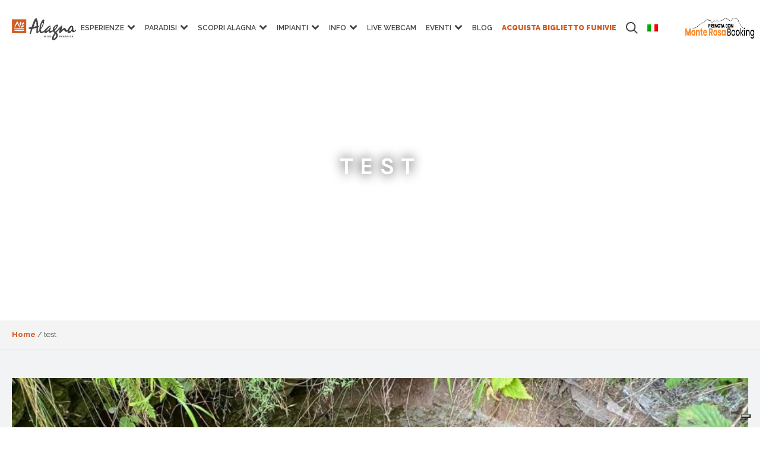

--- FILE ---
content_type: text/html; charset=UTF-8
request_url: https://www.alagna.it/test/
body_size: 31099
content:
<!DOCTYPE html>
<html lang="it-IT" >
<head>
<meta charset="UTF-8">
<script type="text/javascript">
/* <![CDATA[ */
var gform;gform||(document.addEventListener("gform_main_scripts_loaded",function(){gform.scriptsLoaded=!0}),document.addEventListener("gform/theme/scripts_loaded",function(){gform.themeScriptsLoaded=!0}),window.addEventListener("DOMContentLoaded",function(){gform.domLoaded=!0}),gform={domLoaded:!1,scriptsLoaded:!1,themeScriptsLoaded:!1,isFormEditor:()=>"function"==typeof InitializeEditor,callIfLoaded:function(o){return!(!gform.domLoaded||!gform.scriptsLoaded||!gform.themeScriptsLoaded&&!gform.isFormEditor()||(gform.isFormEditor()&&console.warn("The use of gform.initializeOnLoaded() is deprecated in the form editor context and will be removed in Gravity Forms 3.1."),o(),0))},initializeOnLoaded:function(o){gform.callIfLoaded(o)||(document.addEventListener("gform_main_scripts_loaded",()=>{gform.scriptsLoaded=!0,gform.callIfLoaded(o)}),document.addEventListener("gform/theme/scripts_loaded",()=>{gform.themeScriptsLoaded=!0,gform.callIfLoaded(o)}),window.addEventListener("DOMContentLoaded",()=>{gform.domLoaded=!0,gform.callIfLoaded(o)}))},hooks:{action:{},filter:{}},addAction:function(o,r,e,t){gform.addHook("action",o,r,e,t)},addFilter:function(o,r,e,t){gform.addHook("filter",o,r,e,t)},doAction:function(o){gform.doHook("action",o,arguments)},applyFilters:function(o){return gform.doHook("filter",o,arguments)},removeAction:function(o,r){gform.removeHook("action",o,r)},removeFilter:function(o,r,e){gform.removeHook("filter",o,r,e)},addHook:function(o,r,e,t,n){null==gform.hooks[o][r]&&(gform.hooks[o][r]=[]);var d=gform.hooks[o][r];null==n&&(n=r+"_"+d.length),gform.hooks[o][r].push({tag:n,callable:e,priority:t=null==t?10:t})},doHook:function(r,o,e){var t;if(e=Array.prototype.slice.call(e,1),null!=gform.hooks[r][o]&&((o=gform.hooks[r][o]).sort(function(o,r){return o.priority-r.priority}),o.forEach(function(o){"function"!=typeof(t=o.callable)&&(t=window[t]),"action"==r?t.apply(null,e):e[0]=t.apply(null,e)})),"filter"==r)return e[0]},removeHook:function(o,r,t,n){var e;null!=gform.hooks[o][r]&&(e=(e=gform.hooks[o][r]).filter(function(o,r,e){return!!(null!=n&&n!=o.tag||null!=t&&t!=o.priority)}),gform.hooks[o][r]=e)}});
/* ]]> */
</script>
<meta name="viewport" content="width=device-width">
<!-- WP_HEAD() START -->
<meta name='robots' content='index, follow, max-image-preview:large, max-snippet:-1, max-video-preview:-1' />
<style>img:is([sizes="auto" i], [sizes^="auto," i]) { contain-intrinsic-size: 3000px 1500px }</style>
<link rel="alternate" hreflang="it-it" href="https://www.alagna.it/test/" />
<link rel="alternate" hreflang="x-default" href="https://www.alagna.it/test/" />
<!-- This site is optimized with the Yoast SEO plugin v25.2 - https://yoast.com/wordpress/plugins/seo/ -->
<title>test - Alagna</title>
<link rel="canonical" href="https://www.alagna.it/test/" />
<meta property="og:locale" content="it_IT" />
<meta property="og:type" content="article" />
<meta property="og:title" content="test - Alagna" />
<meta property="og:url" content="https://www.alagna.it/test/" />
<meta property="og:site_name" content="Alagna" />
<meta property="article:modified_time" content="2020-09-03T21:11:52+00:00" />
<script type="application/ld+json" class="yoast-schema-graph">{"@context":"https://schema.org","@graph":[{"@type":"WebPage","@id":"https://www.alagna.it/test/","url":"https://www.alagna.it/test/","name":"test - Alagna","isPartOf":{"@id":"https://www.alagna.it/#website"},"datePublished":"2020-09-03T21:06:32+00:00","dateModified":"2020-09-03T21:11:52+00:00","breadcrumb":{"@id":"https://www.alagna.it/test/#breadcrumb"},"inLanguage":"it-IT","potentialAction":[{"@type":"ReadAction","target":["https://www.alagna.it/test/"]}]},{"@type":"BreadcrumbList","@id":"https://www.alagna.it/test/#breadcrumb","itemListElement":[{"@type":"ListItem","position":1,"name":"Home","item":"https://www.alagna.it/"},{"@type":"ListItem","position":2,"name":"test"}]},{"@type":"WebSite","@id":"https://www.alagna.it/#website","url":"https://www.alagna.it/","name":"Alagna","description":"Vacanze Alagna e Vacanze Monte Rosa","publisher":{"@id":"https://www.alagna.it/#organization"},"potentialAction":[{"@type":"SearchAction","target":{"@type":"EntryPoint","urlTemplate":"https://www.alagna.it/?s={search_term_string}"},"query-input":{"@type":"PropertyValueSpecification","valueRequired":true,"valueName":"search_term_string"}}],"inLanguage":"it-IT"},{"@type":"Organization","@id":"https://www.alagna.it/#organization","name":"Alagna","url":"https://www.alagna.it/","logo":{"@type":"ImageObject","inLanguage":"it-IT","@id":"https://www.alagna.it/#/schema/logo/image/","url":"https://www.alagna.it/wp-content/uploads/2023/04/primavera-logo-payoff.svg","contentUrl":"https://www.alagna.it/wp-content/uploads/2023/04/primavera-logo-payoff.svg","width":918,"height":319,"caption":"Alagna"},"image":{"@id":"https://www.alagna.it/#/schema/logo/image/"}}]}</script>
<!-- / Yoast SEO plugin. -->
<script>
dataLayer = [{"title":"test","author":"ALAGNA","wordcount":19,"logged_in":"false","page_id":44690,"post_date":"2020-09-03 23:06:32","post_type":"page"}];
</script>
<!-- Google Tag Manager -->
<script>(function(w,d,s,l,i){w[l]=w[l]||[];w[l].push({'gtm.start':
new Date().getTime(),event:'gtm.js'});var f=d.getElementsByTagName(s)[0],
j=d.createElement(s),dl=l!='dataLayer'?'&l='+l:'';j.async=true;j.src=
'https://www.googletagmanager.com/gtm.js?id='+i+dl;f.parentNode.insertBefore(j,f);
})(window,document,'script','dataLayer','GTM-MGFVVFHS');</script>
<!-- End Google Tag Manager --><link rel='dns-prefetch' href='//widgetlogic.org' />
<link rel='dns-prefetch' href='//www.google.com' />
<!-- <link rel='stylesheet' id='wp-block-library-css' href='https://www.alagna.it/wp-includes/css/dist/block-library/style.min.css?ver=6.8.3' type='text/css' media='all' /> -->
<link rel="stylesheet" type="text/css" href="//www.alagna.it/wp-content/cache/wpfc-minified/ehoc916x/6fc3q.css" media="all"/>
<style id='classic-theme-styles-inline-css' type='text/css'>
/*! This file is auto-generated */
.wp-block-button__link{color:#fff;background-color:#32373c;border-radius:9999px;box-shadow:none;text-decoration:none;padding:calc(.667em + 2px) calc(1.333em + 2px);font-size:1.125em}.wp-block-file__button{background:#32373c;color:#fff;text-decoration:none}
</style>
<style id='safe-svg-svg-icon-style-inline-css' type='text/css'>
.safe-svg-cover{text-align:center}.safe-svg-cover .safe-svg-inside{display:inline-block;max-width:100%}.safe-svg-cover svg{height:100%;max-height:100%;max-width:100%;width:100%}
</style>
<!-- <link rel='stylesheet' id='ultimate_blocks-cgb-style-css-css' href='https://www.alagna.it/wp-content/plugins/ultimate-blocks/dist/blocks.style.build.css?ver=3.3.4' type='text/css' media='all' /> -->
<!-- <link rel='stylesheet' id='editorskit-frontend-css' href='https://www.alagna.it/wp-content/plugins/block-options/build/style.build.css?ver=new' type='text/css' media='all' /> -->
<!-- <link rel='stylesheet' id='block-widget-css' href='https://www.alagna.it/wp-content/plugins/widget-logic/block_widget/css/widget.css?ver=1727100878' type='text/css' media='all' /> -->
<link rel="stylesheet" type="text/css" href="//www.alagna.it/wp-content/cache/wpfc-minified/6nhilgo6/6fc3q.css" media="all"/>
<style id='global-styles-inline-css' type='text/css'>
:root{--wp--preset--aspect-ratio--square: 1;--wp--preset--aspect-ratio--4-3: 4/3;--wp--preset--aspect-ratio--3-4: 3/4;--wp--preset--aspect-ratio--3-2: 3/2;--wp--preset--aspect-ratio--2-3: 2/3;--wp--preset--aspect-ratio--16-9: 16/9;--wp--preset--aspect-ratio--9-16: 9/16;--wp--preset--color--black: #000000;--wp--preset--color--cyan-bluish-gray: #abb8c3;--wp--preset--color--white: #ffffff;--wp--preset--color--pale-pink: #f78da7;--wp--preset--color--vivid-red: #cf2e2e;--wp--preset--color--luminous-vivid-orange: #ff6900;--wp--preset--color--luminous-vivid-amber: #fcb900;--wp--preset--color--light-green-cyan: #7bdcb5;--wp--preset--color--vivid-green-cyan: #00d084;--wp--preset--color--pale-cyan-blue: #8ed1fc;--wp--preset--color--vivid-cyan-blue: #0693e3;--wp--preset--color--vivid-purple: #9b51e0;--wp--preset--color--verde-alagna: #b8cd00;--wp--preset--color--mrb-orange: #fd8b2f;--wp--preset--color--dark-gray: #404040;--wp--preset--gradient--vivid-cyan-blue-to-vivid-purple: linear-gradient(135deg,rgba(6,147,227,1) 0%,rgb(155,81,224) 100%);--wp--preset--gradient--light-green-cyan-to-vivid-green-cyan: linear-gradient(135deg,rgb(122,220,180) 0%,rgb(0,208,130) 100%);--wp--preset--gradient--luminous-vivid-amber-to-luminous-vivid-orange: linear-gradient(135deg,rgba(252,185,0,1) 0%,rgba(255,105,0,1) 100%);--wp--preset--gradient--luminous-vivid-orange-to-vivid-red: linear-gradient(135deg,rgba(255,105,0,1) 0%,rgb(207,46,46) 100%);--wp--preset--gradient--very-light-gray-to-cyan-bluish-gray: linear-gradient(135deg,rgb(238,238,238) 0%,rgb(169,184,195) 100%);--wp--preset--gradient--cool-to-warm-spectrum: linear-gradient(135deg,rgb(74,234,220) 0%,rgb(151,120,209) 20%,rgb(207,42,186) 40%,rgb(238,44,130) 60%,rgb(251,105,98) 80%,rgb(254,248,76) 100%);--wp--preset--gradient--blush-light-purple: linear-gradient(135deg,rgb(255,206,236) 0%,rgb(152,150,240) 100%);--wp--preset--gradient--blush-bordeaux: linear-gradient(135deg,rgb(254,205,165) 0%,rgb(254,45,45) 50%,rgb(107,0,62) 100%);--wp--preset--gradient--luminous-dusk: linear-gradient(135deg,rgb(255,203,112) 0%,rgb(199,81,192) 50%,rgb(65,88,208) 100%);--wp--preset--gradient--pale-ocean: linear-gradient(135deg,rgb(255,245,203) 0%,rgb(182,227,212) 50%,rgb(51,167,181) 100%);--wp--preset--gradient--electric-grass: linear-gradient(135deg,rgb(202,248,128) 0%,rgb(113,206,126) 100%);--wp--preset--gradient--midnight: linear-gradient(135deg,rgb(2,3,129) 0%,rgb(40,116,252) 100%);--wp--preset--font-size--small: 13px;--wp--preset--font-size--medium: 20px;--wp--preset--font-size--large: 36px;--wp--preset--font-size--x-large: 42px;--wp--preset--spacing--20: 0.44rem;--wp--preset--spacing--30: 0.67rem;--wp--preset--spacing--40: 1rem;--wp--preset--spacing--50: 1.5rem;--wp--preset--spacing--60: 2.25rem;--wp--preset--spacing--70: 3.38rem;--wp--preset--spacing--80: 5.06rem;--wp--preset--shadow--natural: 6px 6px 9px rgba(0, 0, 0, 0.2);--wp--preset--shadow--deep: 12px 12px 50px rgba(0, 0, 0, 0.4);--wp--preset--shadow--sharp: 6px 6px 0px rgba(0, 0, 0, 0.2);--wp--preset--shadow--outlined: 6px 6px 0px -3px rgba(255, 255, 255, 1), 6px 6px rgba(0, 0, 0, 1);--wp--preset--shadow--crisp: 6px 6px 0px rgba(0, 0, 0, 1);}:where(.is-layout-flex){gap: 0.5em;}:where(.is-layout-grid){gap: 0.5em;}body .is-layout-flex{display: flex;}.is-layout-flex{flex-wrap: wrap;align-items: center;}.is-layout-flex > :is(*, div){margin: 0;}body .is-layout-grid{display: grid;}.is-layout-grid > :is(*, div){margin: 0;}:where(.wp-block-columns.is-layout-flex){gap: 2em;}:where(.wp-block-columns.is-layout-grid){gap: 2em;}:where(.wp-block-post-template.is-layout-flex){gap: 1.25em;}:where(.wp-block-post-template.is-layout-grid){gap: 1.25em;}.has-black-color{color: var(--wp--preset--color--black) !important;}.has-cyan-bluish-gray-color{color: var(--wp--preset--color--cyan-bluish-gray) !important;}.has-white-color{color: var(--wp--preset--color--white) !important;}.has-pale-pink-color{color: var(--wp--preset--color--pale-pink) !important;}.has-vivid-red-color{color: var(--wp--preset--color--vivid-red) !important;}.has-luminous-vivid-orange-color{color: var(--wp--preset--color--luminous-vivid-orange) !important;}.has-luminous-vivid-amber-color{color: var(--wp--preset--color--luminous-vivid-amber) !important;}.has-light-green-cyan-color{color: var(--wp--preset--color--light-green-cyan) !important;}.has-vivid-green-cyan-color{color: var(--wp--preset--color--vivid-green-cyan) !important;}.has-pale-cyan-blue-color{color: var(--wp--preset--color--pale-cyan-blue) !important;}.has-vivid-cyan-blue-color{color: var(--wp--preset--color--vivid-cyan-blue) !important;}.has-vivid-purple-color{color: var(--wp--preset--color--vivid-purple) !important;}.has-black-background-color{background-color: var(--wp--preset--color--black) !important;}.has-cyan-bluish-gray-background-color{background-color: var(--wp--preset--color--cyan-bluish-gray) !important;}.has-white-background-color{background-color: var(--wp--preset--color--white) !important;}.has-pale-pink-background-color{background-color: var(--wp--preset--color--pale-pink) !important;}.has-vivid-red-background-color{background-color: var(--wp--preset--color--vivid-red) !important;}.has-luminous-vivid-orange-background-color{background-color: var(--wp--preset--color--luminous-vivid-orange) !important;}.has-luminous-vivid-amber-background-color{background-color: var(--wp--preset--color--luminous-vivid-amber) !important;}.has-light-green-cyan-background-color{background-color: var(--wp--preset--color--light-green-cyan) !important;}.has-vivid-green-cyan-background-color{background-color: var(--wp--preset--color--vivid-green-cyan) !important;}.has-pale-cyan-blue-background-color{background-color: var(--wp--preset--color--pale-cyan-blue) !important;}.has-vivid-cyan-blue-background-color{background-color: var(--wp--preset--color--vivid-cyan-blue) !important;}.has-vivid-purple-background-color{background-color: var(--wp--preset--color--vivid-purple) !important;}.has-black-border-color{border-color: var(--wp--preset--color--black) !important;}.has-cyan-bluish-gray-border-color{border-color: var(--wp--preset--color--cyan-bluish-gray) !important;}.has-white-border-color{border-color: var(--wp--preset--color--white) !important;}.has-pale-pink-border-color{border-color: var(--wp--preset--color--pale-pink) !important;}.has-vivid-red-border-color{border-color: var(--wp--preset--color--vivid-red) !important;}.has-luminous-vivid-orange-border-color{border-color: var(--wp--preset--color--luminous-vivid-orange) !important;}.has-luminous-vivid-amber-border-color{border-color: var(--wp--preset--color--luminous-vivid-amber) !important;}.has-light-green-cyan-border-color{border-color: var(--wp--preset--color--light-green-cyan) !important;}.has-vivid-green-cyan-border-color{border-color: var(--wp--preset--color--vivid-green-cyan) !important;}.has-pale-cyan-blue-border-color{border-color: var(--wp--preset--color--pale-cyan-blue) !important;}.has-vivid-cyan-blue-border-color{border-color: var(--wp--preset--color--vivid-cyan-blue) !important;}.has-vivid-purple-border-color{border-color: var(--wp--preset--color--vivid-purple) !important;}.has-vivid-cyan-blue-to-vivid-purple-gradient-background{background: var(--wp--preset--gradient--vivid-cyan-blue-to-vivid-purple) !important;}.has-light-green-cyan-to-vivid-green-cyan-gradient-background{background: var(--wp--preset--gradient--light-green-cyan-to-vivid-green-cyan) !important;}.has-luminous-vivid-amber-to-luminous-vivid-orange-gradient-background{background: var(--wp--preset--gradient--luminous-vivid-amber-to-luminous-vivid-orange) !important;}.has-luminous-vivid-orange-to-vivid-red-gradient-background{background: var(--wp--preset--gradient--luminous-vivid-orange-to-vivid-red) !important;}.has-very-light-gray-to-cyan-bluish-gray-gradient-background{background: var(--wp--preset--gradient--very-light-gray-to-cyan-bluish-gray) !important;}.has-cool-to-warm-spectrum-gradient-background{background: var(--wp--preset--gradient--cool-to-warm-spectrum) !important;}.has-blush-light-purple-gradient-background{background: var(--wp--preset--gradient--blush-light-purple) !important;}.has-blush-bordeaux-gradient-background{background: var(--wp--preset--gradient--blush-bordeaux) !important;}.has-luminous-dusk-gradient-background{background: var(--wp--preset--gradient--luminous-dusk) !important;}.has-pale-ocean-gradient-background{background: var(--wp--preset--gradient--pale-ocean) !important;}.has-electric-grass-gradient-background{background: var(--wp--preset--gradient--electric-grass) !important;}.has-midnight-gradient-background{background: var(--wp--preset--gradient--midnight) !important;}.has-small-font-size{font-size: var(--wp--preset--font-size--small) !important;}.has-medium-font-size{font-size: var(--wp--preset--font-size--medium) !important;}.has-large-font-size{font-size: var(--wp--preset--font-size--large) !important;}.has-x-large-font-size{font-size: var(--wp--preset--font-size--x-large) !important;}
:where(.wp-block-post-template.is-layout-flex){gap: 1.25em;}:where(.wp-block-post-template.is-layout-grid){gap: 1.25em;}
:where(.wp-block-columns.is-layout-flex){gap: 2em;}:where(.wp-block-columns.is-layout-grid){gap: 2em;}
:root :where(.wp-block-pullquote){font-size: 1.5em;line-height: 1.6;}
</style>
<!-- <link rel='stylesheet' id='alagna-support-plugin-css' href='https://www.alagna.it/wp-content/plugins/alagna-support-plugin/public/assets/dist/css/asp-plugin.min.css?ver=1.0.0' type='text/css' media='all' /> -->
<!-- <link rel='stylesheet' id='oxygen-css' href='https://www.alagna.it/wp-content/plugins/oxygen/component-framework/oxygen.css?ver=3.9' type='text/css' media='all' /> -->
<!-- <link rel='stylesheet' id='ub-extension-style-css-css' href='https://www.alagna.it/wp-content/plugins/ultimate-blocks/src/extensions/style.css?ver=6.8.3' type='text/css' media='all' /> -->
<!-- <link rel='stylesheet' id='wpml-legacy-horizontal-list-0-css' href='https://www.alagna.it/wp-content/plugins/sitepress-multilingual-cms/templates/language-switchers/legacy-list-horizontal/style.min.css?ver=1' type='text/css' media='all' /> -->
<link rel="stylesheet" type="text/css" href="//www.alagna.it/wp-content/cache/wpfc-minified/1njipye2/6fc3q.css" media="all"/>
<style id='wpml-legacy-horizontal-list-0-inline-css' type='text/css'>
.wpml-ls-statics-shortcode_actions{background-color:#eeeeee;}.wpml-ls-statics-shortcode_actions, .wpml-ls-statics-shortcode_actions .wpml-ls-sub-menu, .wpml-ls-statics-shortcode_actions a {border-color:#cdcdcd;}.wpml-ls-statics-shortcode_actions a, .wpml-ls-statics-shortcode_actions .wpml-ls-sub-menu a, .wpml-ls-statics-shortcode_actions .wpml-ls-sub-menu a:link, .wpml-ls-statics-shortcode_actions li:not(.wpml-ls-current-language) .wpml-ls-link, .wpml-ls-statics-shortcode_actions li:not(.wpml-ls-current-language) .wpml-ls-link:link {color:#444444;background-color:#ffffff;}.wpml-ls-statics-shortcode_actions .wpml-ls-sub-menu a:hover,.wpml-ls-statics-shortcode_actions .wpml-ls-sub-menu a:focus, .wpml-ls-statics-shortcode_actions .wpml-ls-sub-menu a:link:hover, .wpml-ls-statics-shortcode_actions .wpml-ls-sub-menu a:link:focus {color:#000000;background-color:#eeeeee;}.wpml-ls-statics-shortcode_actions .wpml-ls-current-language > a {color:#444444;background-color:#ffffff;}.wpml-ls-statics-shortcode_actions .wpml-ls-current-language:hover>a, .wpml-ls-statics-shortcode_actions .wpml-ls-current-language>a:focus {color:#000000;background-color:#eeeeee;}
</style>
<!-- <link rel='stylesheet' id='wpml-menu-item-0-css' href='https://www.alagna.it/wp-content/plugins/sitepress-multilingual-cms/templates/language-switchers/menu-item/style.min.css?ver=1' type='text/css' media='all' /> -->
<!-- <link rel='stylesheet' id='dashicons-css' href='https://www.alagna.it/wp-includes/css/dashicons.min.css?ver=6.8.3' type='text/css' media='all' /> -->
<!-- <link rel='stylesheet' id='my-calendar-lists-css' href='https://www.alagna.it/wp-content/plugins/my-calendar/css/list-presets.css?ver=3.6.4' type='text/css' media='all' /> -->
<!-- <link rel='stylesheet' id='my-calendar-reset-css' href='https://www.alagna.it/wp-content/plugins/my-calendar/css/reset.css?ver=3.6.4' type='text/css' media='all' /> -->
<link rel="stylesheet" type="text/css" href="//www.alagna.it/wp-content/cache/wpfc-minified/11430dm1/6fc3q.css" media="all"/>
<style id='my-calendar-reset-inline-css' type='text/css'>
/* Styles by My Calendar - Joe Dolson https://www.joedolson.com/ */
.my-calendar-modal .event-title svg { background-color: #243f82; padding: 3px; }
.mc-main .mc_general .event-title, .mc-main .mc_general .event-title a { background: #243f82 !important; color: #ffffff !important; }
.mc-main .mc_general .event-title button { background: #243f82 !important; color: #ffffff !important; }
.mc-main .mc_general .event-title a:hover, .mc-main .mc_general .event-title a:focus { background: #000c4f !important;}
.mc-main .mc_general .event-title button:hover, .mc-main .mc_general .event-title button:focus { background: #000c4f !important;}
.mc-main, .mc-event, .my-calendar-modal, .my-calendar-modal-overlay, .mc-event-list {--primary-dark: #313233; --primary-light: #fff; --secondary-light: #fff; --secondary-dark: #000; --highlight-dark: #666; --highlight-light: #efefef; --close-button: #b32d2e; --search-highlight-bg: #f5e6ab; --navbar-background: transparent; --nav-button-bg: #fff; --nav-button-color: #313233; --nav-button-border: #313233; --nav-input-border: #313233; --nav-input-background: #fff; --nav-input-color: #313233; --grid-cell-border: #0000001f; --grid-header-border: #313233; --grid-header-color: #313233; --grid-weekend-color: #313233; --grid-header-bg: transparent; --grid-weekend-bg: transparent; --grid-cell-background: transparent; --current-day-border: #313233; --current-day-color: #313233; --current-day-bg: transparent; --date-has-events-bg: #313233; --date-has-events-color: #f6f7f7; --calendar-heading: clamp( 1.125rem, 24px, 2.5rem ); --event-title: clamp( 1.25rem, 24px, 2.5rem ); --grid-date: 16px; --grid-date-heading: clamp( .75rem, 16px, 1.5rem ); --modal-title: 1.5rem; --navigation-controls: clamp( .75rem, 16px, 1.5rem ); --card-heading: 1.125rem; --list-date: 1.25rem; --author-card: clamp( .75rem, 14px, 1.5rem); --single-event-title: clamp( 1.25rem, 24px, 2.5rem ); --mini-time-text: clamp( .75rem, 14px 1.25rem ); --list-event-date: 1.25rem; --list-event-title: 1.2rem; --grid-max-width: 1260px; --list-preset-border-color: #000000; --list-preset-stripe-background: rgba( 0,0,0,.04 ); --list-preset-date-badge-background: #000; --list-preset-date-badge-color: #fff; --list-preset-background: transparent; --category-mc_general: #243f82; }
</style>
<style id='generateblocks-inline-css' type='text/css'>
:root{--gb-container-width:1100px;}.gb-container .wp-block-image img{vertical-align:middle;}.gb-grid-wrapper .wp-block-image{margin-bottom:0;}.gb-highlight{background:none;}.gb-shape{line-height:0;}.gb-container-link{position:absolute;top:0;right:0;bottom:0;left:0;z-index:999;}a.gb-container{display: block;}
</style>
<script src='//www.alagna.it/wp-content/cache/wpfc-minified/q6qc91a8/6fc3q.js' type="text/javascript"></script>
<!-- <script type="text/javascript" src="https://www.alagna.it/wp-includes/js/jquery/jquery.min.js?ver=3.7.1" id="jquery-core-js"></script> -->
<script type="text/javascript" src="https://cdnjs.cloudflare.com/ajax/libs/Swiper/5.3.8/js/swiper.min.js?ver=1.0.0" id="slider_core-js"></script>
<script src='//www.alagna.it/wp-content/cache/wpfc-minified/8a96jvyh/6fc3q.js' type="text/javascript"></script>
<!-- <script type="text/javascript" src="https://www.alagna.it/wp-content/plugins/alagna-support-plugin/public/assets/dist/js/asp-plugin.min.js?ver=1.0.0" id="alagna-support-plugin-js"></script> -->
<link rel="https://api.w.org/" href="https://www.alagna.it/wp-json/" /><link rel="alternate" title="JSON" type="application/json" href="https://www.alagna.it/wp-json/wp/v2/pages/44690" /><link rel="EditURI" type="application/rsd+xml" title="RSD" href="https://www.alagna.it/xmlrpc.php?rsd" />
<link rel='shortlink' href='https://www.alagna.it/?p=44690' />
<link rel="alternate" title="oEmbed (JSON)" type="application/json+oembed" href="https://www.alagna.it/wp-json/oembed/1.0/embed?url=https%3A%2F%2Fwww.alagna.it%2Ftest%2F" />
<link rel="alternate" title="oEmbed (XML)" type="text/xml+oembed" href="https://www.alagna.it/wp-json/oembed/1.0/embed?url=https%3A%2F%2Fwww.alagna.it%2Ftest%2F&#038;format=xml" />
<meta name="generator" content="WPML ver:4.7.5 stt:1,27;" />
<link rel="preconnect" href="https://fonts.googleapis.com">
<link rel="preconnect" href="https://fonts.gstatic.com" crossorigin>
<link href="https://fonts.googleapis.com/css2?family=Karla:ital,wght@0,400;0,700;1,400;1,700&display=swap" rel="stylesheet">
<!-- Meta Pixel Code -->
<script type='text/javascript'>
!function(f,b,e,v,n,t,s){if(f.fbq)return;n=f.fbq=function(){n.callMethod?
n.callMethod.apply(n,arguments):n.queue.push(arguments)};if(!f._fbq)f._fbq=n;
n.push=n;n.loaded=!0;n.version='2.0';n.queue=[];t=b.createElement(e);t.async=!0;
t.src=v;s=b.getElementsByTagName(e)[0];s.parentNode.insertBefore(t,s)}(window,
document,'script','https://connect.facebook.net/en_US/fbevents.js?v=next');
</script>
<!-- End Meta Pixel Code -->
<script type='text/javascript'>var url = window.location.origin + '?ob=open-bridge';
fbq('set', 'openbridge', '622143290496421', url);
fbq('init', '622143290496421', {}, {
"agent": "wordpress-6.8.3-4.1.3"
})</script><script type='text/javascript'>
fbq('track', 'PageView', []);
</script><link rel="icon" href="https://www.alagna.it/wp-content/uploads/2023/10/favicon-autunno.png" sizes="32x32" />
<link rel="icon" href="https://www.alagna.it/wp-content/uploads/2023/10/favicon-autunno.png" sizes="192x192" />
<link rel="apple-touch-icon" href="https://www.alagna.it/wp-content/uploads/2023/10/favicon-autunno.png" />
<meta name="msapplication-TileImage" content="https://www.alagna.it/wp-content/uploads/2023/10/favicon-autunno.png" />
<style type="text/css" id="wp-custom-css">
/*
* Arancio: d05c23
* Verde: 00877e
* */
.k_buttonbanner{margin-left: auto!important;  display: flex!important;  align-items: center!important; width: fit-content!important; margin-right: auto!important;}
/* faq */
.page-id-70781 .ct-inner-content{max-width: 1248px; margin-left: auto; margin-right: auto; width: 100%; padding-left: 15px; padding-right: 15px; box-sizing: border-box;}
.sub-details.sub-details--custom{margin-left: 0!important;}
/* ipad pro */
@media screen and (min-width: 768px){
.k__noDesk{display:none!important;}
}
/* mobile*/
@media screen and (max-width: 767px) {
.kmenusearch img{filter: invert(1);}
}
.k_img_sponsor{width: 300px; height: auto; margin-top:50px;}
.k_img_sponsor2{width: 100%; height: auto; margin-top:50px;}
.single-room .oxy-stock-content-styles iframe{width:100%; margin-top: 20px}
#headline-93-51857{color: #d05c23!important;}
.home .oxy-dynamic-list a{color: #d05c23!important;}
#section-361-55352{border-top-color: #d05c23!important;}
.grecaptcha-badge{visibility: hidden;}
.imgCont img{width:100%; height: auto;}
.calendar__dateMob{background-color: #d05c23; color: #ffffff; padding: 5px;}
.sub-details.sub-details--custom{background-color: #d05c23; color: #ffffff; padding: 10px; margin-left: -60px;}
.sub-details.sub-details--custom a{color: #ffffff;}
.mc-main .mc_general .event-title button{background: #d05c23!important; border:1px solid #fff!important;}
.mc-main .mc_general .event-title button:hover{background: #d05c23!important; border:1px solid #fff!important; cursor: pointer;}
.imgMultiply{margin: 0!important;}
.imgMultiply img{mix-blend-mode: multiply;}
.m0{margin: 0!important;}
.sgpb-main-html-content-wrapper  img{width: 200px!important;
margin-left: auto;
display: flex;
margin-right: auto;
}
.sgpb-main-html-content-wrapper {padding: 20px!important;
text-align: center;}
.sgpb-main-html-content-wrapper p{margin-top: 0; max-width: 650px; display: flex;
margin-left: auto;
margin-right: auto;}
.wp-element-button.has-mrb-orange-background-color{background-color: #d05c23!important;
color: #ffffff!important;}
.vhidden{visibility: hidden!important;}
/* pubblicità webcam */
#div_block-107-27017{display:none!important;}
#code_block-1108-51521{color: #222222!important; font-weight: 500;}
#text_block-385-51521{color: #ffffff!important;}
#code_block-1073-51521 {
margin-top: 0px!important;
margin-bottom: 0px!important;
}
.home #section-11-55352 h3{color: #ffffff!important;}
.home #section-11-55352 #headline-17-55352{font-weight: 600!important;}
.page #headline-139-51695, .single-event #headline-139-51695{display:none;}
.page #headline-142-51695, .single-event #headline-142-51695{display:none;}
.page-id-61231 #div_block-101-51635{background-image: url(/wp-content/uploads/2020/12/istock-1173645592-scaled.jpg);
background-size: cover;}
#code_block-41-54998, #text_block-38-54998, #code_block-45-54998, #text_block-43-54998{display:none;}
/* kauky */
#ui-datepicker-div{background-color: #ffffff; padding: 20px; box-shadow: 0px 0px 20px 0px rgba(0, 0, 0, 0.18);}
/**** kauky stagione ****/
.ct-inner-content h2, .ct-inner-conten h3, .ct-inner-conten h4, .ct-inner-conten h5, .ct-inner-conten h6 {  color: #d05c23!important;}
.cont-blog h2, .cont-blog h3, .cont-blog h4, .cont-blog h5, .cont-blog h6 {color: #d05c23!important;}
.cont-blog a :not(img) { color: #d05c23!important;border-bottom: 2px dotted #d05c23!important;}
.cont-blog a:hover :not(img){color: #d05c23!important;}
body #breadcrumbs a{color: #d05c23!important;}
body a {color: #d05c23;}
#headline-652-51521{color: #ffffff!important}
.grid-container .grid-item .grid-overlay h5{color: #ffffff!important}
.grid-container .grid-item:hover .grid-overlay h5, .grid-container .grid-item:focus .grid-overlay h5{color: transparent!important}
.lasciati-ispirare h3{color: #ffffff!important;}
#section-236-51521 h3{color: #ffffff!important;}
.oxy-dynamic-list h3{color: #404040!important}
.gb-container{border-color: #d05c23!important;}
.gb-container h4{color: #d05c23!important}
.gb-container .gb-button{background-color: #d05c23!important}
#ub-tabbed-content-d1005d0e-a595-44ce-9bb7-225d4cc44a19 .wp-block-ub-tabbed-content-tab-title-wrap.active, #ub-tabbed-content-d1005d0e-a595-44ce-9bb7-225d4cc44a19 .wp-block-ub-tabbed-content-tab-title-vertical-wrap.active, #ub-tabbed-content-d1005d0e-a595-44ce-9bb7-225d4cc44a19 .wp-block-ub-tabbed-content-accordion-toggle.active {border-bottom: 5px solid #d05c23!important; color: #d05c23!important;}
.gb-button{background-color: #d05c23!important;}
body h2, body  h3, body h4, body h5, body h6{color: #d05c23;}
.klabel{color: #ffffff!important;}
h1,h2,h3,h4,h5{font-family: 'Karla', sans-serif!important; font-weight: bold!important;}
.wp-block-file .wp-block-file__button {background: #32373c;}
.wp-block-file .wp-block-file__button span{background-color: #32373c!important;}
.cont-page-sidebar ul li::before{color: #d05c23!important}
.wp-block-ub-content-toggle-accordion-title-wrap{background-color: #d05c23!important;}
.wp-block-ub-content-toggle-accordion{border-color: #d05c23!important;}
.wp-block-ub-tabbed-content-tab-title-wrap.active{background-color: #d05c23!important;}
.wp-block-ub-tabbed-content-tab-title-wrap.active{border-bottom: 5px solid #d05c23!important; color: #d05c23!important; color: #ffffff!important}
#ub-tabbed-content-d1005d0e-a595-44ce-9bb7-225d4cc44a19 .wp-block-ub-tabbed-content-tab-title-wrap.active, .wp-block-ub-tabbed-content-tab-title-wrap.active{color: #ffffff!important;}
.wp-block-button__link.has-background{background-color: #444444;}
.gform_wrapper input[type="submit"]{background-color: #444444!important;}
#div_block-47-55352{justify-content: flex-start!important;}
#div_block-47-55352 h3{margin-bottom: 0!important; line-height: 1.2;}
body .oxy-dynamic-list h3{color: #444444!important;}
.paradisi_head{font-size: 40px!important; text-transform: uppercase; line-height: 1.1; letter-spacing: 10px;}
.paradisi_headsub{letter-spacing: 4px; font-size: 16px}
.kblogtitle h2{margin-bottom: 20px;
font-size: 40px!important;
text-transform: uppercase;
line-height: 1.1;
letter-spacing: 10px;
margin-top: 40px;}
.oxy-dynamic-list{grid-column-gap: 20px!important;
grid-row-gap: 20px!important;}
.oxy-dynamic-list h1:first-child{line-height: 1.1;}
body{color: #444444!important;}
.oxy-pro-menu-list .menu-item a{color: #444444!important;}
.homeMainTitle {margin-top: 70px; font-size: 48px!important;text-transform: uppercase;line-height: 1.1;
letter-spacing: 10px;}
.homeSubtitle{font-size: 26px!important;
letter-spacing: 2px!important;
font-weight: 400!important;}
.standardTitle{font-size: 40px!important; text-transform: uppercase;
letter-spacing: 10px;
}
.paradisi{color: #444444!important;}
.titlegrid{line-height:1.1!important;}
.h1general{font-size: 40px!important;
text-transform: uppercase;
line-height: 1.1;
letter-spacing: 10px;
}
.h2general h1{font-size: 30px!important;
text-transform: uppercase;
line-height: 1.1; margin-bottom: 15px;
letter-spacing: 10px;
}
.h2general h2{font-size: 30px!important;
text-transform: uppercase;
line-height: 1.1; margin-bottom: 15px;
letter-spacing: 10px;
}
h2.h2general {font-size: 24px!important;
text-transform: uppercase;
line-height: 1.1; margin-bottom: 15px;
letter-spacing: 5px;
}
.masonry-grid-container{
grid-gap: 20px!important;
}
.masonry-grid-container .grid-item{border-radius: 0!important;}
.sponsor{margin-bottom: 30px;}
.kwebcam .grid-item{border-radius:0!important;}
.kwebcam .grid-container{gap: 20px!important;}
/* footer */
#_nav_menu-72-51521 .menu-item a {color: #404040!important;}
#_nav_menu-97-51521 .menu-item a{color: #404040!important;}
#headline-1118-51521 {color: #404040!important;}
.kfooter{background-color: #f4f4f4!important;}
.kfooter a{color: #404040!important;}
.kfooter h6{color: #404040!important;}
.kfooter svg{fill: #404040!important;}
#text_block-69-51521{color: #404040!important;}
#new_columns-75-51521{border-top-color: #404040!important;}
#headline-102-51521{color: #d05c23!important;}
.kfooter .svgcolored svg{fill: #d05c23!important;}
body.single-holiday_package .cont-pacchetti h2, body.single-holiday_package .cont-pacchetti h3, body.single-holiday_package .cont-pacchetti h4, body.single-holiday_package .cont-pacchetti h5, body.single-holiday_package .cont-pacchetti h6{color: #fd8b2f!important;}
body.single-holiday_package .cont-pacchetti a{color: #fd8b2f!important;}
body.single-holiday_package #breadcrumbs a {
color: #fd8b2f!important;
}
.grid-container .grid-item{border-radius: 0!important;}
.grid-container{gap: 20px!important}
/* mobile */
@media screen and (max-width: 767px) {
.homeMainTitle{font-size: 26px!important; margin-left:2px;}
h2.gb-headline-b8898785{    line-height: 36.4px!important;}
.oxy-pro-menu-list .menu-item a {
color: #ffffff!important;
}
#-pro-menu-232-51521 .oxy-pro-menu-container.oxy-pro-menu-off-canvas-container, #-pro-menu-232-51521 .oxy-pro-menu-container.oxy-pro-menu-open-container{background-color: #444444!important;}
.h1general{font-size: 30px!important;}
}
#-pro-menu-232-51521 .oxy-pro-menu-mobile-open-icon svg{color: #444444!important;}
.is-style-editorskit-rounded.wp-block-image img, .is-style-editorskit-rounded:not(.wp-block-image){border-radius: 0!important;}
#code_block-855-52153, #code_block-898-52153{color: #d05c23!important;}
#div_block-914-52153{border-bottom-color: #d05c23!important;}
#div_block-353-51543{background-color: #d05c23!important;}
#div_block-363-51543{color: #ffffff!important;}
#headline-1601-41017{color: #d05c23!important;}
.property-list__item{text-align: left;}
.cont-pacchetti p{margin-bottom: 10px!important;}
.kanchor{scroll-margin-top: 70px}
#div_block-47-55352 {
min-height: 130px!important;
}
#text_block-43-54998{text-align: left;}
/**** NEWSLETTER MAILPOET IT ****/
#mp_form_slide_in1 {padding: 70px 60px 66px 60px!important;}
#mp_form_slide_in1 .mailpoet_text{width: 100%!important;outline:0!important;border:1px solid #ffffff;
height: 61px!important;border-width: 0!important;}
.mailpoet_form_column .mailpoet_paragraph{margin-bottom:0!important;}
#mp_form_slide_in1 .titleform{margin-bottom:0!important; margin-top:0!important;}
#mp_form_slide_in1 .maildesc{margin-top: 0!important;}
#mp_form_slide_in1 .mailpoet_form .mailpoet_submit{cursor: pointer;}
#mp_form_slide_in1
#mp_form_slide_in1 .mailpoet_form a{text-decoration: underline;}
/* mobile */
@media screen and (max-width: 767px) {
#mp_form_slide_in1{padding: 40px 30px 20px 30px!important;
max-height: 100%!important;}
#mp_form_slide_in1 .titleform{font-size: 39px!important;
line-height: 1.2!important;}
#mp_form_slide_in1 .mailpoet_form_columns{flex-wrap: nowrap!important}
#mp_form_slide_in1 .maincol  .mailpoet_form_column:first-child{flex-basis: 80%!important;}
#mp_form_slide_in1 .maincol  .mailpoet_form_column:last-child{flex-basis: 20%!important;}
#mp_form_slide_in1 .policy{font-size: 13px!important;}
}
/**** NEWSLETTER MAILPOET EN ****/
#mp_form_slide_in2 {padding: 70px 60px 66px 60px!important;}
#mp_form_slide_in2 .mailpoet_text{width: 100%!important;outline:0!important;border:1px solid #ffffff;
height: 61px!important;border-width: 0!important;}
.mailpoet_form_column .mailpoet_paragraph{margin-bottom:0!important;}
#mp_form_slide_in2 .titleform{margin-bottom:0!important; margin-top:0!important;}
#mp_form_slide_in2 .maildesc{margin-top: 0!important;}
#mp_form_slide_in2 .mailpoet_form .mailpoet_submit{cursor: pointer;}
#mp_form_slide_in2 .mailpoet_submit {
width: 100%!important;
}
#mp_form_slide_in2 .mailpoet_form a{text-decoration: underline;}
.k__colImgs{max-width: 70%!important;}
.k__colImgs img{width: 100%!important; height: auto!important;}
.k__newspDesc{margin-top:5px!important;
font-weight: 600;
font-size: 14px!important;}
.k__colImgs .mailpoet_form_column{margin-right: 10px;
padding-right: 10px;
border-right: 1px solid #fff; display: block!important;}
.k__colImgs .mailpoet_form_image{display: block!important;}
.k__colImgs .mailpoet_form_column:last-child{border-right: 0!important; }
/* mobile */
@media screen and (max-width: 767px) {
.k__colImgs{max-width: 100%!important;}
#mp_form_slide_in2{padding: 40px 30px 20px 30px!important;
max-height: 100%!important;}
#mp_form_slide_in2 .titleform{font-size: 39px!important;
line-height: 1.2!important;}
#mp_form_slide_in2 .mailpoet_form_columns{flex-wrap: nowrap!important}
#mp_form_slide_in2 .maincol  .mailpoet_form_column:first-child{flex-basis: 80%!important;}
#mp_form_slide_in2 .maincol  .mailpoet_form_column:last-child{flex-basis: 20%!important;}
#mp_form_slide_in2 .policy{font-size: 13px!important;}
}
#mp_form_slide_in1 .mailpoet_validate_success,
#mp_form_slide_in2 .mailpoet_validate_success{color: #ffffff!important;}
#-pro-menu-232-51521 .oxy-pro-menu-list .colored_menu.menu-item a {
color: #d05c24!important;
}
.page-id-71611 .ct-inner-content{    max-width: 1248px;
margin-left: auto;
margin-right: auto;
width: 100%;
padding-left: 15px;
padding-right: 15px;
box-sizing: border-box;}
</style>
<link href="https://fonts.googleapis.com/css?family=Raleway:100,200,300,400,500,600,700,800,900|Raleway:100,200,300,400,500,600,700,800,900|Array:100,200,300,400,500,600,700,800,900" rel="stylesheet"><!-- <link rel='stylesheet' id='oxygen-cache-53298-css' href='//www.alagna.it/wp-content/uploads/oxygen/css/53298.css?cache=1768378945&#038;ver=6.8.3' type='text/css' media='all' /> -->
<!-- <link rel='stylesheet' id='oxygen-cache-51521-css' href='//www.alagna.it/wp-content/uploads/oxygen/css/51521.css?cache=1768379008&#038;ver=6.8.3' type='text/css' media='all' /> -->
<!-- <link rel='stylesheet' id='oxygen-cache-51635-css' href='//www.alagna.it/wp-content/uploads/oxygen/css/51635.css?cache=1768378994&#038;ver=6.8.3' type='text/css' media='all' /> -->
<!-- <link rel='stylesheet' id='oxygen-universal-styles-css' href='//www.alagna.it/wp-content/uploads/oxygen/css/universal.css?cache=1730199772&#038;ver=6.8.3' type='text/css' media='all' /> -->
<link rel="stylesheet" type="text/css" href="//www.alagna.it/wp-content/cache/wpfc-minified/paa945f/6fcfy.css" media="all"/>
<!-- END OF WP_HEAD() -->
</head>
<body class="wp-singular page-template-default page page-id-44690 wp-theme-oxygen-is-not-a-theme  oxy-overlay-header wp-embed-responsive oxygen-body" >
<div id="code_block-751-51521" class="ct-code-block" ></div><header id="_header-1-51521" class="oxy-header-wrapper oxy-sticky-header  oxy-header" ><div id="_header_row-2-51521" class="oxy-header-row" ><div class="oxy-header-container"><div id="_header_left-3-51521" class="oxy-header-left" ><a id="link-233-51521" class="ct-link" href="/" target="_self"  ><img id="image-234-51521" alt="" src="https://www.alagna.it/wp-content/uploads/2023/10/autunno-logo-payoff-01.svg" class="ct-image"/></a></div><div id="_header_center-4-51521" class="oxy-header-center" >
<div id="-pro-menu-232-51521" class="oxy-pro-menu "><div class="oxy-pro-menu-mobile-open-icon  oxy-pro-menu-off-canvas-trigger oxy-pro-menu-off-canvas-left" data-off-canvas-alignment="left"><svg id="-pro-menu-232-51521-open-icon"><use xlink:href="#Lineariconsicon-menu"></use></svg></div>
<div class="oxy-pro-menu-container  oxy-pro-menu-dropdown-links-visible-on-mobile oxy-pro-menu-dropdown-links-toggle oxy-pro-menu-show-dropdown" data-aos-duration="400" 
data-oxy-pro-menu-dropdown-animation="fade"
data-oxy-pro-menu-dropdown-animation-duration="0.4"
data-entire-parent-toggles-dropdown="true"
data-oxy-pro-menu-off-canvas-animation="fade-right"
data-oxy-pro-menu-dropdown-animation-duration="0.2"
data-oxy-pro-menu-dropdown-links-on-mobile="toggle">
<div class="menu-new-mega-menu-it-en-container"><ul id="menu-new-mega-menu-it-en" class="oxy-pro-menu-list"><li id="menu-item-63828" class="menu-item menu-item-type-post_type menu-item-object-page menu-item-has-children menu-item-63828"><a href="https://www.alagna.it/esperienze/">ESPERIENZE</a>
<ul class="sub-menu">
<li id="menu-item-63829" class="menu-item menu-item-type-post_type menu-item-object-page menu-item-has-children menu-item-63829"><a href="https://www.alagna.it/neve/">NEVE</a>
<ul class="sub-menu">
<li id="menu-item-63833" class="menu-item menu-item-type-post_type menu-item-object-page menu-item-63833"><a href="https://www.alagna.it/esperienze/scuola-sci/">Scuole sci</a></li>
<li id="menu-item-63834" class="menu-item menu-item-type-post_type menu-item-object-page menu-item-63834"><a href="https://www.alagna.it/esperienze/fuoripista/">Sci Freeride</a></li>
<li id="menu-item-63835" class="menu-item menu-item-type-post_type menu-item-object-page menu-item-63835"><a href="https://www.alagna.it/esperienze/sci-alpinismo-nel-monterosaski/">Sci alpinismo</a></li>
<li id="menu-item-63836" class="menu-item menu-item-type-post_type menu-item-object-page menu-item-63836"><a href="https://www.alagna.it/esperienze/pista-fondo-la-marmotta-rosa/">Sci di fondo</a></li>
<li id="menu-item-63897" class="menu-item menu-item-type-post_type menu-item-object-page menu-item-63897"><a href="https://www.alagna.it/esperienze/ciaspole-racchette-da-neve/">Ciaspole</a></li>
<li id="menu-item-63838" class="menu-item menu-item-type-post_type menu-item-object-page menu-item-63838"><a href="https://www.alagna.it/esperienze/pattinaggio_alagna/">Pattinaggio</a></li>
<li id="menu-item-63839" class="menu-item menu-item-type-post_type menu-item-object-page menu-item-63839"><a href="https://www.alagna.it/esperienze/passeggiate-invernali/">Passeggiate invernali</a></li>
<li id="menu-item-63840" class="menu-item menu-item-type-post_type menu-item-object-page menu-item-63840"><a href="https://www.alagna.it/esperienze/eliski/">Eliski</a></li>
</ul>
</li>
<li id="menu-item-63841" class="menu-item menu-item-type-post_type menu-item-object-page menu-item-has-children menu-item-63841"><a href="https://www.alagna.it/monterosa/">MONTE ROSA</a>
<ul class="sub-menu">
<li id="menu-item-63842" class="menu-item menu-item-type-post_type menu-item-object-page menu-item-63842"><a href="https://www.alagna.it/esperienze/trekking-e-passeggiate/">Trekking e Passeggiate</a></li>
<li id="menu-item-63843" class="menu-item menu-item-type-post_type menu-item-object-page menu-item-63843"><a href="https://www.alagna.it/esperienze/alpinismo-monte-rosa/tour-dei-4000/">Tour del Monte Rosa (TMR)</a></li>
<li id="menu-item-63844" class="menu-item menu-item-type-post_type menu-item-object-page menu-item-63844"><a href="https://www.alagna.it/esperienze/bike/">Bici e Mountain Bike</a></li>
<li id="menu-item-63845" class="menu-item menu-item-type-post_type menu-item-object-page menu-item-63845"><a href="https://www.alagna.it/rifugi-monte-rosa/">I Rifugi del Monte Rosa</a></li>
<li id="menu-item-63900" class="menu-item menu-item-type-post_type menu-item-object-page menu-item-63900"><a href="https://www.alagna.it/esperienze/alpinismo-monte-rosa/">Alpinismo Monte Rosa</a></li>
<li id="menu-item-63847" class="menu-item menu-item-type-post_type menu-item-object-page menu-item-63847"><a href="https://www.alagna.it/esperienze/arrampicare/">Freeclimbing</a></li>
<li id="menu-item-63848" class="menu-item menu-item-type-post_type menu-item-object-page menu-item-63848"><a href="https://www.alagna.it/esperienze/alpinismo-monte-rosa/alpinismo-capanna-margherita/">Capanna Margherita</a></li>
<li id="menu-item-63849" class="menu-item menu-item-type-post_type menu-item-object-page menu-item-63849"><a href="https://www.alagna.it/esperienze/il-fiume-sesia/">Sport sul fiume</a></li>
<li id="menu-item-63850" class="menu-item menu-item-type-post_type menu-item-object-page menu-item-63850"><a href="https://www.alagna.it/esperienze/pesca-valsesia/">Pesca in Valsesia</a></li>
</ul>
</li>
<li id="menu-item-63851" class="menu-item menu-item-type-post_type menu-item-object-page menu-item-has-children menu-item-63851"><a href="https://www.alagna.it/vita-di-paese/">VITA DI PAESE</a>
<ul class="sub-menu">
<li id="menu-item-63852" class="menu-item menu-item-type-post_type menu-item-object-page menu-item-63852"><a href="https://www.alagna.it/esperienze/gite-fuori-porta/">Gite fuoriporta</a></li>
<li id="menu-item-63853" class="menu-item menu-item-type-post_type menu-item-object-page menu-item-63853"><a href="https://www.alagna.it/esperienze/spa-e-relax/">Natura e Benessere</a></li>
<li id="menu-item-63854" class="menu-item menu-item-type-post_type menu-item-object-page menu-item-63854"><a href="https://www.alagna.it/esperienze/circuiti-walser/">Circuiti Walser</a></li>
<li id="menu-item-63855" class="menu-item menu-item-type-post_type menu-item-object-page menu-item-63855"><a href="https://www.alagna.it/alpine-yoga-monterosa/">Yoga</a></li>
<li id="menu-item-63856" class="menu-item menu-item-type-post_type menu-item-object-page menu-item-63856"><a href="https://www.alagna.it/esperienze/aree-pic-nic-alagna-valsesia/">Aree Pic Nic</a></li>
</ul>
</li>
<li id="menu-item-63857" class="menu-item menu-item-type-custom menu-item-object-custom menu-item-has-children menu-item-63857"><a href="#">SOCIAL</a>
<ul class="sub-menu">
<li id="menu-item-63858" class="menu-item menu-item-type-post_type menu-item-object-page menu-item-63858"><a href="https://www.alagna.it/alagna-video/">Alagna video</a></li>
<li id="menu-item-63859" class="menu-item menu-item-type-custom menu-item-object-custom menu-item-63859"><a href="https://www.facebook.com/alagna.it">Facebook</a></li>
<li id="menu-item-63860" class="menu-item menu-item-type-custom menu-item-object-custom menu-item-63860"><a href="https://www.instagram.com/alagna.it/">Instagram</a></li>
<li id="menu-item-63861" class="menu-item menu-item-type-custom menu-item-object-custom menu-item-63861"><a href="https://www.youtube.com/channel/UCtNPqwu_88lOjzwkecqCDgw">YouTube</a></li>
</ul>
</li>
</ul>
</li>
<li id="menu-item-63862" class="menu-item menu-item-type-custom menu-item-object-custom menu-item-has-children menu-item-63862"><a href="#">Paradisi</a>
<ul class="sub-menu">
<li id="menu-item-63863" class="menu-item menu-item-type-post_type menu-item-object-page menu-item-63863"><a href="https://www.alagna.it/walsergreenparadise/">Walser Green Paradise</a></li>
<li id="menu-item-64719" class="menu-item menu-item-type-post_type menu-item-object-page menu-item-64719"><a href="https://www.alagna.it/alagna-water-refill/">Alagna Water Refill</a></li>
<li id="menu-item-63864" class="menu-item menu-item-type-post_type menu-item-object-page menu-item-63864"><a href="https://www.alagna.it/monte-rosa-paradise/">Monte Rosa Paradise</a></li>
<li id="menu-item-63901" class="menu-item menu-item-type-post_type menu-item-object-page menu-item-63901"><a href="https://www.alagna.it/freerideparadise/">Freeride Paradise</a></li>
</ul>
</li>
<li id="menu-item-63866" class="menu-item menu-item-type-custom menu-item-object-custom menu-item-has-children menu-item-63866"><a href="#">SCOPRI ALAGNA</a>
<ul class="sub-menu">
<li id="menu-item-63867" class="menu-item menu-item-type-post_type menu-item-object-page menu-item-63867"><a href="https://www.alagna.it/il-monte-rosa/">Il Monte Rosa</a></li>
<li id="menu-item-63902" class="menu-item menu-item-type-post_type menu-item-object-page menu-item-63902"><a href="https://www.alagna.it/dove-siamo/">L'Alta Valesia</a></li>
<li id="menu-item-64153" class="menu-item menu-item-type-post_type menu-item-object-page menu-item-64153"><a href="https://www.alagna.it/esplorando-agrosistemi-delle-terre-alte-alagna-valsesia/">Agrosistemi delle Terre Alte</a></li>
<li id="menu-item-63869" class="menu-item menu-item-type-post_type menu-item-object-page menu-item-63869"><a href="https://www.alagna.it/la-storia/">La Storia</a></li>
<li id="menu-item-64082" class="menu-item menu-item-type-custom menu-item-object-custom menu-item-64082"><a href="/i-walser-oggi/">I Walser</a></li>
<li id="menu-item-63871" class="menu-item menu-item-type-post_type menu-item-object-page menu-item-63871"><a href="https://www.alagna.it/parco-naturale-alta-valsesia/">Il Parco Naturale</a></li>
<li id="menu-item-63872" class="menu-item menu-item-type-post_type menu-item-object-page menu-item-63872"><a href="https://www.alagna.it/freeride-paradise/">Freeride Paradise</a></li>
<li id="menu-item-63873" class="menu-item menu-item-type-post_type menu-item-object-page menu-item-63873"><a href="https://www.alagna.it/corpo-guide-alagna/">Corpo Guide Alagna</a></li>
<li id="menu-item-63874" class="menu-item menu-item-type-post_type menu-item-object-page menu-item-63874"><a href="https://www.alagna.it/artigianato/">Artigianato</a></li>
<li id="menu-item-63876" class="menu-item menu-item-type-post_type menu-item-object-page menu-item-63876"><a href="https://www.alagna.it/prodotti-tipici/">Prodotti Tipici</a></li>
<li id="menu-item-63875" class="menu-item menu-item-type-post_type menu-item-object-page menu-item-63875"><a href="https://www.alagna.it/ricette-tipiche/">Ricette tipiche</a></li>
<li id="menu-item-63877" class="menu-item menu-item-type-post_type menu-item-object-page menu-item-63877"><a href="https://www.alagna.it/cantine/">I vini del territorio</a></li>
<li id="menu-item-71472" class="menu-item menu-item-type-post_type menu-item-object-page menu-item-71472"><a href="https://www.alagna.it/musei/">I musei di Alagna Valsesia</a></li>
<li id="menu-item-71473" class="menu-item menu-item-type-post_type menu-item-object-page menu-item-71473"><a href="https://www.alagna.it/unione-alagnese/">Teatro Unione Alagnese</a></li>
</ul>
</li>
<li id="menu-item-63878" class="menu-item menu-item-type-custom menu-item-object-custom menu-item-has-children menu-item-63878"><a href="#">Impianti</a>
<ul class="sub-menu">
<li id="menu-item-63879" class="menu-item menu-item-type-post_type menu-item-object-page menu-item-63879"><a href="https://www.alagna.it/ski-pass-online/">Ski pass online</a></li>
<li id="menu-item-63880" class="menu-item menu-item-type-post_type menu-item-object-page menu-item-63880"><a href="https://www.alagna.it/impianti-di-risalita-alagna/prezzi-ski-pass-alagna/">Prezzi Risalita</a></li>
<li id="menu-item-64037" class="menu-item menu-item-type-post_type menu-item-object-page menu-item-64037"><a href="https://www.alagna.it/impianti-di-risalita-alagna/orari-e-date-di-apertura/">Orari e apertura</a></li>
</ul>
</li>
<li id="menu-item-63883" class="menu-item menu-item-type-custom menu-item-object-custom menu-item-has-children menu-item-63883"><a href="#">INFO</a>
<ul class="sub-menu">
<li id="menu-item-63884" class="menu-item menu-item-type-post_type menu-item-object-page menu-item-63884"><a href="https://www.alagna.it/richiesta-contatto/">Contatti</a></li>
<li id="menu-item-71593" class="menu-item menu-item-type-post_type menu-item-object-page menu-item-71593"><a href="https://www.alagna.it/faq/">F.A.Q.</a></li>
<li id="menu-item-63910" class="menu-item menu-item-type-post_type menu-item-object-page menu-item-has-children menu-item-63910"><a href="https://www.alagna.it/consorzio/">CONSORZIO TURISTICO WALSER</a>
<ul class="sub-menu">
<li id="menu-item-63909" class="menu-item menu-item-type-post_type menu-item-object-page menu-item-63909"><a href="https://www.alagna.it/statuto-del-consorzio/">STATUTO DEL CONSORZIO</a></li>
</ul>
</li>
<li id="menu-item-63885" class="menu-item menu-item-type-post_type menu-item-object-page menu-item-63885"><a href="https://www.alagna.it/come-arrivare/">Come Arrivare</a></li>
<li id="menu-item-63904" class="menu-item menu-item-type-post_type menu-item-object-page menu-item-63904"><a href="https://www.alagna.it/ristoranti/">Dove mangiare</a></li>
<li id="menu-item-63887" class="menu-item menu-item-type-post_type menu-item-object-page menu-item-63887"><a href="https://www.alagna.it/dove-dormire/">Dove dormire</a></li>
<li id="menu-item-63888" class="menu-item menu-item-type-post_type menu-item-object-page menu-item-63888"><a href="https://www.alagna.it/orari-navette/">Navette comunali</a></li>
<li id="menu-item-63889" class="menu-item menu-item-type-post_type menu-item-object-page menu-item-63889"><a href="https://www.alagna.it/negozi-e-noleggi/">Negozi e noleggi</a></li>
<li id="menu-item-63890" class="menu-item menu-item-type-post_type menu-item-object-page menu-item-63890"><a href="https://www.alagna.it/sanita-ed-emergenza/">Sanità ed emergenze</a></li>
<li id="menu-item-63891" class="menu-item menu-item-type-post_type menu-item-object-page menu-item-63891"><a href="https://www.alagna.it/chiesa/">Programmazione Sante Messe</a></li>
<li id="menu-item-63892" class="menu-item menu-item-type-post_type menu-item-object-page menu-item-63892"><a href="https://www.alagna.it/parcheggi/">Parcheggi</a></li>
<li id="menu-item-63893" class="menu-item menu-item-type-post_type menu-item-object-page menu-item-63893"><a href="https://www.alagna.it/alagna-riva-app/">App Alagna.it</a></li>
<li id="menu-item-69601" class="menu-item menu-item-type-post_type menu-item-object-page menu-item-69601"><a href="https://www.alagna.it/lavora-con-noi/">Lavora con noi</a></li>
</ul>
</li>
<li id="menu-item-63894" class="menu-item menu-item-type-post_type menu-item-object-page menu-item-63894"><a href="https://www.alagna.it/webcam-alagna-valsesia/">LIVE WEBCAM</a></li>
<li id="menu-item-65099" class="menu-item menu-item-type-custom menu-item-object-custom menu-item-has-children menu-item-65099"><a href="#">Eventi</a>
<ul class="sub-menu">
<li id="menu-item-64404" class="menu-item menu-item-type-post_type menu-item-object-page menu-item-64404"><a href="https://www.alagna.it/fiere-e-mercatini/">FIERE E MERCATINI</a></li>
<li id="menu-item-64938" class="menu-item menu-item-type-post_type menu-item-object-page menu-item-64938"><a href="https://www.alagna.it/calendario-eventi/">Calendario Eventi</a></li>
</ul>
</li>
<li id="menu-item-63896" class="menu-item menu-item-type-post_type menu-item-object-page menu-item-63896"><a href="https://www.alagna.it/blog/">Blog</a></li>
<li id="menu-item-63908" class="menu-item menu-item-type-custom menu-item-object-custom menu-item-63908"><a target="_blank" href="https://monterosaski.eu/acquista-biglietti-21697"><p style="color: #d05c23;"><b>Acquista biglietto funivie</b></p></a></li>
<li id="menu-item-69412" class="k__noDesk menu-item menu-item-type-custom menu-item-object-custom menu-item-69412"><a href="https://www.facebook.com/alagna.it">Facebook</a></li>
<li id="menu-item-69413" class="k__noDesk menu-item menu-item-type-custom menu-item-object-custom menu-item-69413"><a href="https://www.instagram.com/alagna.it/">Instagram</a></li>
<li id="menu-item-70140" class="kmenusearch menu-item menu-item-type-custom menu-item-object-custom menu-item-70140"><a href="/ricerca"><img loading="lazy" width="20" height="20" src="https://www.alagna.it/wp-content/uploads/2025/07/search-icon.svg" alt="ricerca"></a></li>
<li id="menu-item-wpml-ls-379-it" class="menu-item wpml-ls-slot-379 wpml-ls-item wpml-ls-item-it wpml-ls-current-language wpml-ls-menu-item wpml-ls-first-item wpml-ls-last-item menu-item-type-wpml_ls_menu_item menu-item-object-wpml_ls_menu_item menu-item-wpml-ls-379-it"><a href="https://www.alagna.it/test/" title="Passa a "><img
class="wpml-ls-flag"
src="https://www.alagna.it/wp-content/plugins/sitepress-multilingual-cms/res/flags/it.png"
alt="It"
width=18
height=12
/></a></li>
</ul></div>
<div class="oxy-pro-menu-mobile-close-icon"><svg id="svg--pro-menu-232-51521"><use xlink:href="#Lineariconsicon-cross-circle"></use></svg></div>
</div>
</div>
<script type="text/javascript">
jQuery('#-pro-menu-232-51521 .oxy-pro-menu-show-dropdown .menu-item-has-children > a', 'body').each(function(){
jQuery(this).append('<div class="oxy-pro-menu-dropdown-icon-click-area"><svg class="oxy-pro-menu-dropdown-icon"><use xlink:href="#FontAwesomeicon-chevron-down"></use></svg></div>');
});
jQuery('#-pro-menu-232-51521 .oxy-pro-menu-show-dropdown .menu-item:not(.menu-item-has-children) > a', 'body').each(function(){
jQuery(this).append('<div class="oxy-pro-menu-dropdown-icon-click-area"></div>');
});			</script></div><div id="_header_right-5-51521" class="oxy-header-right" ><div id="div_block-756-51521" class="ct-div-block " >
<div id="-pro-menu-831-51521" class="oxy-pro-menu "><div class="oxy-pro-menu-mobile-open-icon  oxy-pro-menu-off-canvas-trigger oxy-pro-menu-off-canvas-right" data-off-canvas-alignment="right"><svg id="-pro-menu-831-51521-open-icon"><use xlink:href="#Lineariconsicon-menu"></use></svg></div>
<div class="oxy-pro-menu-container  oxy-pro-menu-dropdown-links-visible-on-mobile oxy-pro-menu-dropdown-links-toggle oxy-pro-menu-show-dropdown" data-aos-duration="400" 
data-oxy-pro-menu-dropdown-animation="fade-up"
data-oxy-pro-menu-dropdown-animation-duration="0.4"
data-entire-parent-toggles-dropdown="true"
data-oxy-pro-menu-off-canvas-animation="slide-left"
data-oxy-pro-menu-dropdown-animation-duration="0.2"
data-oxy-pro-menu-dropdown-links-on-mobile="toggle">
<div class="menu-menu-prenota-alagna-it-it-container"><ul id="menu-menu-prenota-alagna-it-it" class="oxy-pro-menu-list"><li id="menu-item-53299" class="menu-item menu-item-type-custom menu-item-object-custom menu-item-has-children menu-item-53299"><a href="https://www.alagna.it/pacchetti-vacanza/">Prenota un'esperienza</a>
<ul class="sub-menu">
<li id="menu-item-53600" class="menu-item menu-item-type-taxonomy menu-item-object-holiday_package_category menu-item-has-children menu-item-53600"><a href="https://www.alagna.it/tutti-pacchetti-vacanza/alpinismo-2/">Alpinismo</a>
<ul class="sub-menu">
<li id="menu-item-63393" class="menu-item menu-item-type-custom menu-item-object-custom menu-item-63393"><a href="https://monterosabooking.com/it/salite-di-gruppo/">Salite condivise</a></li>
<li id="menu-item-62358" class="menu-item menu-item-type-taxonomy menu-item-object-holiday_package_category menu-item-62358"><a href="https://www.alagna.it/tutti-pacchetti-vacanza/capanna-margherita/">Capanna Margherita</a></li>
<li id="menu-item-62357" class="menu-item menu-item-type-taxonomy menu-item-object-holiday_package_category menu-item-62357"><a href="https://www.alagna.it/tutti-pacchetti-vacanza/alpinismo-in-giornata/">Alpinismo in Giornata</a></li>
<li id="menu-item-62360" class="menu-item menu-item-type-taxonomy menu-item-object-holiday_package_category menu-item-62360"><a href="https://www.alagna.it/tutti-pacchetti-vacanza/tour-di-piu-giorni/">Tour di più giorni</a></li>
<li id="menu-item-62361" class="menu-item menu-item-type-taxonomy menu-item-object-holiday_package_category menu-item-62361"><a href="https://www.alagna.it/tutti-pacchetti-vacanza/le-classiche-del-monte-rosa/">Le classiche del Monte Rosa</a></li>
<li id="menu-item-62359" class="menu-item menu-item-type-taxonomy menu-item-object-holiday_package_category menu-item-62359"><a href="https://www.alagna.it/tutti-pacchetti-vacanza/monte-rosa-e-dintorni/">Monte Rosa e dintorni</a></li>
</ul>
</li>
<li id="menu-item-53601" class="menu-item menu-item-type-taxonomy menu-item-object-holiday_package_category menu-item-53601"><a href="https://www.alagna.it/tutti-pacchetti-vacanza/scialpinismo/">Scialpinismo</a></li>
<li id="menu-item-53602" class="menu-item menu-item-type-taxonomy menu-item-object-holiday_package_category menu-item-53602"><a href="https://www.alagna.it/tutti-pacchetti-vacanza/freeride/">Freeride</a></li>
<li id="menu-item-53604" class="menu-item menu-item-type-taxonomy menu-item-object-holiday_package_category menu-item-53604"><a href="https://www.alagna.it/tutti-pacchetti-vacanza/eliski/">Eliski</a></li>
<li id="menu-item-57933" class="menu-item menu-item-type-taxonomy menu-item-object-holiday_package_category menu-item-57933"><a href="https://www.alagna.it/tutti-pacchetti-vacanza/ciaspole/">Ciaspole</a></li>
<li id="menu-item-62397" class="menu-item menu-item-type-taxonomy menu-item-object-holiday_package_category menu-item-62397"><a href="https://www.alagna.it/tutti-pacchetti-vacanza/corsi/">Corsi</a></li>
<li id="menu-item-55435" class="menu-item menu-item-type-taxonomy menu-item-object-holiday_package_category menu-item-55435"><a href="https://www.alagna.it/tutti-pacchetti-vacanza/pesca-sportiva/">Pesca Sportiva</a></li>
</ul>
</li>
<li id="menu-item-62367" class="menu-item menu-item-type-custom menu-item-object-custom menu-item-62367"><a href="https://monterosabooking.com/it/categoria-prodotto/activities-it/mountain-climbing-it/capanna-margherita-it/">Prenota Capanna Margherita</a></li>
<li id="menu-item-63470" class="menu-item menu-item-type-custom menu-item-object-custom menu-item-63470"><a href="https://monterosabooking.com/it/prodotto/freeride-day/">Prenota una giornata di Freeride</a></li>
<li id="menu-item-50623" class="menu-item menu-item-type-post_type menu-item-object-page menu-item-50623"><a href="https://www.alagna.it/taxi/">Prenota un taxi</a></li>
<li id="menu-item-50624" class="menu-item menu-item-type-post_type menu-item-object-page menu-item-50624"><a href="https://www.alagna.it/guide-alpine-monte-rosa/">Prenota una guida alpina</a></li>
<li id="menu-item-53951" class="menu-item menu-item-type-post_type menu-item-object-page menu-item-53951"><a href="https://www.alagna.it/alloggiare-ad-alagna/">Prenota un hotel</a></li>
</ul></div>
<div class="oxy-pro-menu-mobile-close-icon"><svg id="svg--pro-menu-831-51521"><use xlink:href="#Lineariconsicon-cross"></use></svg></div>
</div>
</div>
<script type="text/javascript">
jQuery('#-pro-menu-831-51521 .oxy-pro-menu-show-dropdown .menu-item-has-children > a', 'body').each(function(){
jQuery(this).append('<div class="oxy-pro-menu-dropdown-icon-click-area"><svg class="oxy-pro-menu-dropdown-icon"><use xlink:href="#Lineariconsicon-chevron-down"></use></svg></div>');
});
jQuery('#-pro-menu-831-51521 .oxy-pro-menu-show-dropdown .menu-item:not(.menu-item-has-children) > a', 'body').each(function(){
jQuery(this).append('<div class="oxy-pro-menu-dropdown-icon-click-area"></div>');
});			</script><a id="link-900-51521" class="ct-link" href="#" target="_self"  ><img id="-pro-menu-831-51521" alt="" src="https://www.alagna.it/wp-content/uploads/2023/04/prenota-mrb@4xblack.png" class="ct-image oxy-pro-menu mrb-logo"/></a></div></div></div></div></header>
<script type="text/javascript">
jQuery(document).ready(function() {
var selector = "#_header-1-51521",
scrollval = parseInt("80");
if (!scrollval || scrollval < 1) {
jQuery("body").css("margin-top", jQuery(selector).outerHeight());
jQuery(selector).addClass("oxy-sticky-header-active");
}
else {
var scrollTopOld = 0;
jQuery(window).scroll(function() {
if (!jQuery('body').hasClass('oxy-nav-menu-prevent-overflow')) {
if (jQuery(this).scrollTop() > scrollval 
) {
if (
!jQuery(selector).hasClass("oxy-sticky-header-active")) {
if (jQuery(selector).css('position')!='absolute') {
jQuery("body").css("margin-top", jQuery(selector).outerHeight());
}
jQuery(selector)
.addClass("oxy-sticky-header-active")
.addClass("oxy-sticky-header-fade-in");
}
}
else {
jQuery(selector)
.removeClass("oxy-sticky-header-fade-in")
.removeClass("oxy-sticky-header-active");
if (jQuery(selector).css('position')!='absolute') {
jQuery("body").css("margin-top", "");
}
}
scrollTopOld = jQuery(this).scrollTop();
}
})
}
});
</script><div id="div_block-99-51635" class="ct-div-block" style="background-image:url();background-size: cover;" ></div><div id="div_block-101-51635" class="ct-div-block" ><section id="section-108-51635" class=" ct-section" ><div class="ct-section-inner-wrap"><h1 id="headline-110-51635" class="ct-headline h1general"><span id="span-111-51635" class="ct-span" >test</span></h1></div></section></div><div id="div_block-104-51635" class="ct-div-block" ><section id="section-1047-51526" class=" ct-section" ><div class="ct-section-inner-wrap"><div id="code_block-1050-51526" class="ct-code-block" ></p><p id="breadcrumbs"><span><span><a href="https://www.alagna.it/">Home</a></span> / <span class="breadcrumb_last" aria-current="page">test</span></span></p><p></div></div></section><section id="section-85-51635" class=" ct-section" ><div class="ct-section-inner-wrap"><div id='inner_content-77-51635' class='ct-inner-content'><p><div class="c-media-block"><img fetchpriority="high" decoding="async" width="892" height="480" src="https://www.alagna.it/wp-content/uploads/2020/09/IMG-20200903-WA0027-892x480.jpg" class="c-media-block__image" alt="" /><div class="c-media-block__info-box"></div></div></p>
</div></div></section></div><section id="section-236-51521" class=" ct-section" ><div class="ct-section-inner-wrap"><div id="div_block-391-51521" class="ct-div-block" ><div id="code_block-603-51521" class="ct-code-block" >Lasciati ispirare con...</div><img id="image-989-51521" alt="" src="https://www.alagna.it/wp-content/uploads/2022/05/logo-monterosa-booking.png" class="ct-image"/></div><div id="div_block-1154-51521" class="ct-div-block" ><div id="code_block-1159-51521" class="ct-code-block" >Prenota con Monterosa Booking, chiama il numero 0163 1900925</div><img id="image-1156-51521" alt="" src="https://www.alagna.it/wp-content/uploads/2022/05/logo-monterosa-booking.png" class="ct-image"/></div><div id="new_columns-237-51521" class="ct-new-columns" ><div id="div_block-239-51521" class="ct-div-block" ><div id="_dynamic_list-254-51521"  class="oxy-dynamic-list"  >                    
</div><div id="div_block-718-51521" class="ct-div-block" ><div id="_dynamic_list-645-51521"  class="oxy-dynamic-list"  ><div id="div_block-646-51521" class="ct-div-block" ><a id="link-647-51521" class="ct-link" href="https://www.alagna.it/pacchetti-vacanza/i-4000-del-monte-rosa-e-la-punta-parrot/" target="_self"  style="background-image:url(https://www.alagna.it/wp-content/uploads/2020/08/monterosa1-768x333.jpg);background-size: cover;" ><div id="div_block-648-51521" class="ct-div-block" ><div id="code_block-649-51521" class="ct-code-block" >A partire da</div><div id="code_block-650-51521" class="ct-code-block" >1100,00  €</div></div><div id="div_block-651-51521" class="ct-div-block" ><h3 id="headline-652-51521" class="ct-headline"><span id="span-653-51521" class="ct-span" >La punta Parrot e i 4000 "facili" del Monte Rosa</span></h3></div></a></div><div id="div_block-646-51521" class="ct-div-block" ><a id="link-647-51521" class="ct-link" href="https://www.alagna.it/pacchetti-vacanza/sci-alpinismo-in-primavera-nel-monterosaski/" target="_self"  style="background-image:url(https://www.alagna.it/wp-content/uploads/2022/02/IMG-20220901-WA0007-768x576.jpg);background-size: cover;" ><div id="div_block-648-51521" class="ct-div-block" ><div id="code_block-649-51521" class="ct-code-block" >A partire da</div><div id="code_block-650-51521" class="ct-code-block" >1100  €</div></div><div id="div_block-651-51521" class="ct-div-block" ><h3 id="headline-652-51521" class="ct-headline"><span id="span-653-51521" class="ct-span" >Sci alpinismo in primavera nel Monterosaski</span></h3></div></a></div><div id="div_block-646-51521" class="ct-div-block" ><a id="link-647-51521" class="ct-link" href="https://www.alagna.it/pacchetti-vacanza/sci-alpinismo-tra-alagna-e-gressoney/" target="_self"  style="background-image:url(https://www.alagna.it/wp-content/uploads/2023/01/scialpinismo-768x511.jpg);background-size: cover;" ><div id="div_block-648-51521" class="ct-div-block" ><div id="code_block-649-51521" class="ct-code-block" >A partire da</div><div id="code_block-650-51521" class="ct-code-block" >110 / persona €</div></div><div id="div_block-651-51521" class="ct-div-block" ><h3 id="headline-652-51521" class="ct-headline"><span id="span-653-51521" class="ct-span" >Sci alpinismo tra Alagna e Gressoney</span></h3></div></a></div><div id="div_block-646-51521" class="ct-div-block" ><a id="link-647-51521" class="ct-link" href="https://www.alagna.it/pacchetti-vacanza/punta-dufour/" target="_self"  style="background-image:url(https://www.alagna.it/wp-content/uploads/2015/09/Punta-Dufour-tramonto-768x576.jpeg);background-size: cover;" ><div id="div_block-648-51521" class="ct-div-block" ><div id="code_block-649-51521" class="ct-code-block" >A partire da</div><div id="code_block-650-51521" class="ct-code-block" > 1500 €</div></div><div id="div_block-651-51521" class="ct-div-block" ><h3 id="headline-652-51521" class="ct-headline"><span id="span-653-51521" class="ct-span" >Punta Dufour - Dufourspitze</span></h3></div></a></div>                    
<div class="oxy-repeater-pages-wrap">
<div class="oxy-repeater-pages">
<span aria-current="page" class="page-numbers current">1</span>
<a class="page-numbers" href="https://www.alagna.it/test/page/2/">2</a>
<a class="page-numbers" href="https://www.alagna.it/test/page/3/">3</a>
<span class="page-numbers dots">&hellip;</span>
<a class="page-numbers" href="https://www.alagna.it/test/page/11/">11</a>
<a class="next page-numbers" href="https://www.alagna.it/test/page/2/">Successivo &raquo;</a>                        </div>
</div>
</div></div></div></div></div></section><section id="section-7-51521" class=" ct-section kfooter" ><div class="ct-section-inner-wrap">            <div tabindex="-1" class="oxy-modal-backdrop  "
style="background-color: rgba(0,0,0,0.5);"
data-trigger="user_clicks_element"                data-trigger-selector="#div_block-381-51521"                data-trigger-time="5"                data-trigger-time-unit="seconds"                data-close-automatically="no"                data-close-after-time="10"                data-close-after-time-unit="seconds"                data-trigger_scroll_amount="50"                data-trigger_scroll_direction="down"	            data-scroll_to_selector=""	            data-time_inactive="60"	            data-time-inactive-unit="seconds"	            data-number_of_clicks="3"	            data-close_on_esc="on"	            data-number_of_page_views="3"                data-close-after-form-submit="no"                data-open-again="always_show"                data-open-again-after-days="3"            >
<div id="modal-791-51521" class="ct-modal" ><div id="code_block-798-51521" class="ct-code-block" ><h2>
Scarica la mappa dei sentieri</h2></div><div id="shortcode-794-51521" class="ct-shortcode" >
<div class='gf_browser_unknown gform_wrapper gform_legacy_markup_wrapper gform-theme--no-framework Scarica_la_Mappa_IT_wrapper' data-form-theme='legacy' data-form-index='0' id='gform_wrapper_8' ><div id='gf_8' class='gform_anchor' tabindex='-1'></div><form method='post' enctype='multipart/form-data' target='gform_ajax_frame_8' id='gform_8' class='Scarica_la_Mappa_IT' action='/test/#gf_8' data-formid='8' novalidate><div class='gf_invisible ginput_recaptchav3' data-sitekey='6LcvAxosAAAAANe7OIzORHsLpy3rmUkmxb8fEojZ' data-tabindex='49'><input id="input_52c4efc18b4409b93d67cfe9d4b2e700" class="gfield_recaptcha_response" type="hidden" name="input_52c4efc18b4409b93d67cfe9d4b2e700" value=""/></div>
<div class='gform-body gform_body'><ul id='gform_fields_8' class='gform_fields top_label form_sublabel_below description_below validation_below'><li id="field_8_1" class="gfield gfield--type-text gfield--input-type-text gfield_contains_required field_sublabel_below gfield--no-description field_description_below field_validation_below gfield_visibility_visible"  ><label class='gfield_label gform-field-label' for='input_8_1'>Il tuo nome<span class="gfield_required"><span class="gfield_required gfield_required_asterisk">*</span></span></label><div class='ginput_container ginput_container_text'><input name='input_1' id='input_8_1' type='text' value='' class='large'   tabindex='50'  aria-required="true" aria-invalid="false"   /></div></li><li id="field_8_2" class="gfield gfield--type-email gfield--input-type-email gfield_contains_required field_sublabel_below gfield--no-description field_description_below field_validation_below gfield_visibility_visible"  ><label class='gfield_label gform-field-label' for='input_8_2'>La tua email<span class="gfield_required"><span class="gfield_required gfield_required_asterisk">*</span></span></label><div class='ginput_container ginput_container_email'>
<input name='input_2' id='input_8_2' type='email' value='' class='large' tabindex='51'   aria-required="true" aria-invalid="false"  />
</div></li><li id="field_8_3" class="gfield gfield--type-radio gfield--type-choice gfield--input-type-radio field_sublabel_below gfield--no-description field_description_below field_validation_below gfield_visibility_visible"  ><label class='gfield_label gform-field-label' >Ricevi News dal Blog</label><div class='ginput_container ginput_container_radio'><ul class='gfield_radio' id='input_8_3'>
<li class='gchoice gchoice_8_3_0'>
<input name='input_3' type='radio' value='Settimanale'  id='choice_8_3_0' tabindex='52'   />
<label for='choice_8_3_0' id='label_8_3_0' class='gform-field-label gform-field-label--type-inline'>Settimanale</label>
</li>
<li class='gchoice gchoice_8_3_1'>
<input name='input_3' type='radio' value='Mensile'  id='choice_8_3_1' tabindex='53'   />
<label for='choice_8_3_1' id='label_8_3_1' class='gform-field-label gform-field-label--type-inline'>Mensile</label>
</li></ul></div></li><li id="field_8_4" class="gfield gfield--type-consent gfield--type-choice gfield--input-type-consent gfield_contains_required field_sublabel_below gfield--no-description field_description_below field_validation_below gfield_visibility_visible"  ><label class='gfield_label gform-field-label gfield_label_before_complex' >Acconsento all&#039; informativa sul trattamento dei dati personali<span class="gfield_required"><span class="gfield_required gfield_required_asterisk">*</span></span></label><div class='ginput_container ginput_container_consent'><input name='input_4.1' id='input_8_4_1' type='checkbox' value='1' tabindex='54'  aria-required="true" aria-invalid="false"   /> <label class="gform-field-label gform-field-label--type-inline gfield_consent_label" for='input_8_4_1' ><a href="https://alagna.it/privacy/" target="_blank">Privacy policy</a></label><input type='hidden' name='input_4.2' value='&lt;a href=&quot;https://alagna.it/privacy/&quot; target=&quot;_blank&quot;&gt;Privacy policy&lt;/a&gt;' class='gform_hidden' /><input type='hidden' name='input_4.3' value='9' class='gform_hidden' /></div></li></ul></div>
<div class='gform-footer gform_footer top_label'> <input type='submit' id='gform_submit_button_8' class='gform_button button' onclick='gform.submission.handleButtonClick(this);' data-submission-type='submit' value='Scarica la mappa' tabindex='55' /> <input type='hidden' name='gform_ajax' value='form_id=8&amp;title=&amp;description=&amp;tabindex=49&amp;theme=legacy&amp;styles=[]&amp;hash=6f212a4e618616fe038d3471ec68a51d' />
<input type='hidden' class='gform_hidden' name='gform_submission_method' data-js='gform_submission_method_8' value='iframe' />
<input type='hidden' class='gform_hidden' name='gform_theme' data-js='gform_theme_8' id='gform_theme_8' value='legacy' />
<input type='hidden' class='gform_hidden' name='gform_style_settings' data-js='gform_style_settings_8' id='gform_style_settings_8' value='[]' />
<input type='hidden' class='gform_hidden' name='is_submit_8' value='1' />
<input type='hidden' class='gform_hidden' name='gform_submit' value='8' />
<input type='hidden' class='gform_hidden' name='gform_unique_id' value='' />
<input type='hidden' class='gform_hidden' name='state_8' value='[base64]' />
<input type='hidden' autocomplete='off' class='gform_hidden' name='gform_target_page_number_8' id='gform_target_page_number_8' value='0' />
<input type='hidden' autocomplete='off' class='gform_hidden' name='gform_source_page_number_8' id='gform_source_page_number_8' value='1' />
<input type='hidden' name='gform_field_values' value='check=First+Choice%2CSecond+Choice' />
</div>
</form>
</div>
<iframe style='display:none;width:0px;height:0px;' src='about:blank' name='gform_ajax_frame_8' id='gform_ajax_frame_8' title='Questo iframe contiene la logica necessaria per gestire Gravity Forms con Ajax.'></iframe>
<script type="text/javascript">
/* <![CDATA[ */
gform.initializeOnLoaded( function() {gformInitSpinner( 8, 'https://www.alagna.it/wp-content/plugins/gravityforms/images/spinner.svg', true );jQuery('#gform_ajax_frame_8').on('load',function(){var contents = jQuery(this).contents().find('*').html();var is_postback = contents.indexOf('GF_AJAX_POSTBACK') >= 0;if(!is_postback){return;}var form_content = jQuery(this).contents().find('#gform_wrapper_8');var is_confirmation = jQuery(this).contents().find('#gform_confirmation_wrapper_8').length > 0;var is_redirect = contents.indexOf('gformRedirect(){') >= 0;var is_form = form_content.length > 0 && ! is_redirect && ! is_confirmation;var mt = parseInt(jQuery('html').css('margin-top'), 10) + parseInt(jQuery('body').css('margin-top'), 10) + 100;if(is_form){jQuery('#gform_wrapper_8').html(form_content.html());if(form_content.hasClass('gform_validation_error')){jQuery('#gform_wrapper_8').addClass('gform_validation_error');} else {jQuery('#gform_wrapper_8').removeClass('gform_validation_error');}setTimeout( function() { /* delay the scroll by 50 milliseconds to fix a bug in chrome */ jQuery(document).scrollTop(jQuery('#gform_wrapper_8').offset().top - mt); }, 50 );if(window['gformInitDatepicker']) {gformInitDatepicker();}if(window['gformInitPriceFields']) {gformInitPriceFields();}var current_page = jQuery('#gform_source_page_number_8').val();gformInitSpinner( 8, 'https://www.alagna.it/wp-content/plugins/gravityforms/images/spinner.svg', true );jQuery(document).trigger('gform_page_loaded', [8, current_page]);window['gf_submitting_8'] = false;}else if(!is_redirect){var confirmation_content = jQuery(this).contents().find('.GF_AJAX_POSTBACK').html();if(!confirmation_content){confirmation_content = contents;}jQuery('#gform_wrapper_8').replaceWith(confirmation_content);jQuery(document).scrollTop(jQuery('#gf_8').offset().top - mt);jQuery(document).trigger('gform_confirmation_loaded', [8]);window['gf_submitting_8'] = false;wp.a11y.speak(jQuery('#gform_confirmation_message_8').text());}else{jQuery('#gform_8').append(contents);if(window['gformRedirect']) {gformRedirect();}}jQuery(document).trigger("gform_pre_post_render", [{ formId: "8", currentPage: "current_page", abort: function() { this.preventDefault(); } }]);        if (event && event.defaultPrevented) {                return;        }        const gformWrapperDiv = document.getElementById( "gform_wrapper_8" );        if ( gformWrapperDiv ) {            const visibilitySpan = document.createElement( "span" );            visibilitySpan.id = "gform_visibility_test_8";            gformWrapperDiv.insertAdjacentElement( "afterend", visibilitySpan );        }        const visibilityTestDiv = document.getElementById( "gform_visibility_test_8" );        let postRenderFired = false;        function triggerPostRender() {            if ( postRenderFired ) {                return;            }            postRenderFired = true;            gform.core.triggerPostRenderEvents( 8, current_page );            if ( visibilityTestDiv ) {                visibilityTestDiv.parentNode.removeChild( visibilityTestDiv );            }        }        function debounce( func, wait, immediate ) {            var timeout;            return function() {                var context = this, args = arguments;                var later = function() {                    timeout = null;                    if ( !immediate ) func.apply( context, args );                };                var callNow = immediate && !timeout;                clearTimeout( timeout );                timeout = setTimeout( later, wait );                if ( callNow ) func.apply( context, args );            };        }        const debouncedTriggerPostRender = debounce( function() {            triggerPostRender();        }, 200 );        if ( visibilityTestDiv && visibilityTestDiv.offsetParent === null ) {            const observer = new MutationObserver( ( mutations ) => {                mutations.forEach( ( mutation ) => {                    if ( mutation.type === 'attributes' && visibilityTestDiv.offsetParent !== null ) {                        debouncedTriggerPostRender();                        observer.disconnect();                    }                });            });            observer.observe( document.body, {                attributes: true,                childList: false,                subtree: true,                attributeFilter: [ 'style', 'class' ],            });        } else {            triggerPostRender();        }    } );} ); 
/* ]]> */
</script>
</div></div>
</div>
<div id="new_columns-63-51521" class="ct-new-columns" ><div id="div_block-66-51521" class="ct-div-block svgcolored" ><div id="code_block-935-51521" class="ct-code-block" ><strong>
Ufficio turistico di Alagna Valsesia</strong></div><div id="div_block-1022-51521" class="ct-div-block" ><div id="div_block-1023-51521" class="ct-div-block" ><div id="fancy_icon-1024-51521" class="ct-fancy-icon" ><svg id="svg-fancy_icon-1024-51521"><use xlink:href="#Lineariconsicon-phone-handset"></use></svg></div></div><div id="div_block-1025-51521" class="ct-div-block" ><a id="link-1227-51521" class="ct-link" href="tel:0163922988"   ><h6 id="headline-1026-51521" class="ct-headline">0163 922 988</h6></a></div></div><div id="div_block-1028-51521" class="ct-div-block" ><div id="div_block-1029-51521" class="ct-div-block" ><div id="fancy_icon-1030-51521" class="ct-fancy-icon" ><svg id="svg-fancy_icon-1030-51521"><use xlink:href="#Lineariconsicon-envelope"></use></svg></div></div><div id="div_block-1031-51521" class="ct-div-block" ><a id="link-1231-51521" class="ct-link" href="mailto:ask@alagna.it"   ><h6 id="headline-1232-51521" class="ct-headline">ask@alagna.it</h6></a></div></div><div id="div_block-945-51521" class="ct-div-block" ><div id="div_block-946-51521" class="ct-div-block" ><div id="fancy_icon-947-51521" class="ct-fancy-icon" ><svg id="svg-fancy_icon-947-51521"><use xlink:href="#Lineariconsicon-sun"></use></svg></div></div><div id="div_block-948-51521" class="ct-div-block" ><a id="link-956-51521" class="ct-link" href="https://www.alagna.it/meteo-alagna/"   ><h6 id="headline-949-51521" class="ct-headline">Meteo</h6></a></div></div><div id="code_block-1108-51521" class="ct-code-block" ><br>
L’ufficio del turismo è aperto tutti i giorni dalle ore 9 alle ore 12,30 e dalle 15 alle 17,30<br>25 Dicembre Natale - Chiuso<br>1 Gennaio - Chiuso tutto il giorno<br></div></div><div id="div_block-67-51521" class="ct-div-block" ><h6 id="headline-102-51521" class="ct-headline">Alagna social media</h6><div id="div_block-112-51521" class="ct-div-block" ><div id="div_block-113-51521" class="ct-div-block" ><a id="link-114-51521" class="ct-link" href="https://www.facebook.com/alagna.it" target="_blank"  ><div id="fancy_icon-115-51521" class="ct-fancy-icon" ><svg id="svg-fancy_icon-115-51521"><use xlink:href="#FontAwesomeicon-facebook-square"></use></svg></div></a></div><div id="div_block-116-51521" class="ct-div-block" ><a id="link-117-51521" class="ct-link" href="https://instagram.com/alagna.it" target="_blank"  ><div id="fancy_icon-118-51521" class="ct-fancy-icon" ><svg id="svg-fancy_icon-118-51521"><use xlink:href="#FontAwesomeicon-instagram"></use></svg></div></a></div><div id="div_block-119-51521" class="ct-div-block" ><a id="link-120-51521" class="ct-link" href="https://www.youtube.com/channel/UCjbHB8X2l0t0_o0cxi_In7A" target="_blank"  ><div id="fancy_icon-121-51521" class="ct-fancy-icon" ><svg id="svg-fancy_icon-121-51521"><use xlink:href="#FontAwesomeicon-youtube-square"></use></svg></div></a></div></div></div><div id="div_block-65-51521" class="ct-div-block svgcolored" ><div id="code_block-1110-51521" class="ct-code-block" >Monterosa Booking</div><div id="div_block-1114-51521" class="ct-div-block" ><div id="div_block-1115-51521" class="ct-div-block" ><div id="fancy_icon-1116-51521" class="ct-fancy-icon" ><svg id="svg-fancy_icon-1116-51521"><use xlink:href="#Lineariconsicon-phone-handset"></use></svg></div></div><div id="div_block-1117-51521" class="ct-div-block" ><a id="link-1244-51521" class="ct-link" href="tel:01631900925" target="_self"  ><h6 id="headline-1118-51521" class="ct-headline">0163 1900925</h6></a></div></div><div id="div_block-950-51521" class="ct-div-block" ><div id="div_block-951-51521" class="ct-div-block" ><div id="fancy_icon-952-51521" class="ct-fancy-icon" ><svg id="svg-fancy_icon-952-51521"><use xlink:href="#Lineariconsicon-envelope"></use></svg></div></div><a id="div_block-953-51521" class="ct-link" href="mailto:info@monterosabooking.com"   ><div id="link-1070-51521" class="ct-div-block" ><p id="code_block-1073-51521" class="ct-code-block" ><a href="mailto:info@monterosabooking.com" style="color: #ffffff;">
Scrivici</a></p><h6 id="headline-954-51521" class="ct-headline">Scrivici</h6></div></a></div><div id="div_block-939-51521" class="ct-div-block" ><div id="div_block-940-51521" class="ct-div-block" ><div id="fancy_icon-942-51521" class="ct-fancy-icon" ><svg id="svg-fancy_icon-942-51521"><use xlink:href="#Lineariconsicon-phone-handset"></use></svg></div></div><div id="div_block-941-51521" class="ct-div-block" ><h6 id="headline-943-51521" class="ct-headline">+39 379 29 844 59</h6></div></div><div id="div_block-1036-51521" class="ct-div-block" ></div><nav id="_nav_menu-97-51521" class="oxy-nav-menu oxy-nav-menu-dropdown-arrow oxy-nav-menu-vertical" ><div class='oxy-menu-toggle'><div class='oxy-nav-menu-hamburger-wrap'><div class='oxy-nav-menu-hamburger'><div class='oxy-nav-menu-hamburger-line'></div><div class='oxy-nav-menu-hamburger-line'></div><div class='oxy-nav-menu-hamburger-line'></div></div></div></div><div class="menu-menu-prenota-alagna-it-it-container"><ul id="menu-menu-prenota-alagna-it-it-1" class="oxy-nav-menu-list"><li class="menu-item menu-item-type-custom menu-item-object-custom menu-item-53299"><a href="https://www.alagna.it/pacchetti-vacanza/">Prenota un'esperienza</a></li>
<li class="menu-item menu-item-type-custom menu-item-object-custom menu-item-62367"><a href="https://monterosabooking.com/it/categoria-prodotto/activities-it/mountain-climbing-it/capanna-margherita-it/">Prenota Capanna Margherita</a></li>
<li class="menu-item menu-item-type-custom menu-item-object-custom menu-item-63470"><a href="https://monterosabooking.com/it/prodotto/freeride-day/">Prenota una giornata di Freeride</a></li>
<li class="menu-item menu-item-type-post_type menu-item-object-page menu-item-50623"><a href="https://www.alagna.it/taxi/">Prenota un taxi</a></li>
<li class="menu-item menu-item-type-post_type menu-item-object-page menu-item-50624"><a href="https://www.alagna.it/guide-alpine-monte-rosa/">Prenota una guida alpina</a></li>
<li class="menu-item menu-item-type-post_type menu-item-object-page menu-item-53951"><a href="https://www.alagna.it/alloggiare-ad-alagna/">Prenota un hotel</a></li>
</ul></div></nav></div><div id="div_block-64-51521" class="ct-div-block" ><div id="code_block-937-51521" class="ct-code-block" >Link utili</div><nav id="_nav_menu-72-51521" class="oxy-nav-menu oxy-nav-menu-dropdowns oxy-nav-menu-dropdown-arrow oxy-nav-menu-vertical" ><div class='oxy-menu-toggle'><div class='oxy-nav-menu-hamburger-wrap'><div class='oxy-nav-menu-hamburger'><div class='oxy-nav-menu-hamburger-line'></div><div class='oxy-nav-menu-hamburger-line'></div><div class='oxy-nav-menu-hamburger-line'></div></div></div></div><div class="menu-useful-links-it-container"><ul id="menu-useful-links-it" class="oxy-nav-menu-list"><li id="menu-item-42577" class="menu-item menu-item-type-post_type menu-item-object-page menu-item-42577"><a href="https://www.alagna.it/dove-dormire/">Booking</a></li>
<li id="menu-item-42576" class="menu-item menu-item-type-post_type menu-item-object-page menu-item-42576"><a href="https://www.alagna.it/webcam-alagna-valsesia/">Webcam</a></li>
<li id="menu-item-42625" class="menu-item menu-item-type-post_type menu-item-object-page menu-item-42625"><a href="https://www.alagna.it/blog/">Blog</a></li>
<li id="menu-item-42574" class="menu-item menu-item-type-post_type menu-item-object-page menu-item-42574"><a href="https://www.alagna.it/richiesta-contatto/">Contatti</a></li>
<li id="menu-item-71610" class="menu-item menu-item-type-post_type menu-item-object-page menu-item-71610"><a href="https://www.alagna.it/faq/">F.A.Q.</a></li>
</ul></div></nav></div></div><div id="new_columns-75-51521" class="ct-new-columns" ><div id="div_block-82-51521" class="ct-div-block" ><div id="text_block-69-51521" class="ct-text-block" >© Alagna.it | C.F: 82000010023 | P.IVA: 00437970023</div></div><div id="div_block-76-51521" class="ct-div-block" ><nav id="_nav_menu-83-51521" class="oxy-nav-menu oxy-nav-menu-dropdowns oxy-nav-menu-dropdown-arrow" ><div class='oxy-menu-toggle'><div class='oxy-nav-menu-hamburger-wrap'><div class='oxy-nav-menu-hamburger'><div class='oxy-nav-menu-hamburger-line'></div><div class='oxy-nav-menu-hamburger-line'></div><div class='oxy-nav-menu-hamburger-line'></div></div></div></div><div class="menu-footer-container"><ul id="menu-footer" class="oxy-nav-menu-list"><li id="menu-item-55846" class="menu-item menu-item-type-post_type menu-item-object-page menu-item-privacy-policy menu-item-55846"><a rel="privacy-policy" href="https://www.alagna.it/dichiarazione-sulla-privacy-ue/">Privacy Policy</a></li>
<li id="menu-item-55845" class="menu-item menu-item-type-post_type menu-item-object-page menu-item-55845"><a href="https://www.alagna.it/cookie-policy-ue/">Cookie Policy</a></li>
<li id="menu-item-64586" class="iubenda-cs-preferences-link menu-item menu-item-type-custom menu-item-object-custom menu-item-64586"><a href="#">Preferenze consenso cookie</a></li>
</ul></div></nav></div></div></div></section>	<!-- WP_FOOTER -->
<script type="speculationrules">
{"prefetch":[{"source":"document","where":{"and":[{"href_matches":"\/*"},{"not":{"href_matches":["\/wp-*.php","\/wp-admin\/*","\/wp-content\/uploads\/*","\/wp-content\/*","\/wp-content\/plugins\/*","\/wp-content\/themes\/wps-refineed\/*","\/wp-content\/themes\/oxygen-is-not-a-theme\/*","\/*\\?(.+)"]}},{"not":{"selector_matches":"a[rel~=\"nofollow\"]"}},{"not":{"selector_matches":".no-prefetch, .no-prefetch a"}}]},"eagerness":"conservative"}]}
</script>
<style>.ct-FontAwesomeicon-facebook-square{width:0.85714285714286em}</style>
<style>.ct-FontAwesomeicon-youtube-square{width:0.85714285714286em}</style>
<style>.ct-FontAwesomeicon-instagram{width:0.85714285714286em}</style>
<?xml version="1.0"?><svg xmlns="http://www.w3.org/2000/svg" xmlns:xlink="http://www.w3.org/1999/xlink" aria-hidden="true" style="position: absolute; width: 0; height: 0; overflow: hidden;" version="1.1"><defs><symbol id="FontAwesomeicon-chevron-down" viewBox="0 0 28 28"><title>chevron-down</title><path d="M26.297 12.625l-11.594 11.578c-0.391 0.391-1.016 0.391-1.406 0l-11.594-11.578c-0.391-0.391-0.391-1.031 0-1.422l2.594-2.578c0.391-0.391 1.016-0.391 1.406 0l8.297 8.297 8.297-8.297c0.391-0.391 1.016-0.391 1.406 0l2.594 2.578c0.391 0.391 0.391 1.031 0 1.422z"/></symbol><symbol id="FontAwesomeicon-facebook-square" viewBox="0 0 24 28"><title>facebook-square</title><path d="M19.5 2c2.484 0 4.5 2.016 4.5 4.5v15c0 2.484-2.016 4.5-4.5 4.5h-2.938v-9.297h3.109l0.469-3.625h-3.578v-2.312c0-1.047 0.281-1.75 1.797-1.75l1.906-0.016v-3.234c-0.328-0.047-1.469-0.141-2.781-0.141-2.766 0-4.672 1.687-4.672 4.781v2.672h-3.125v3.625h3.125v9.297h-8.313c-2.484 0-4.5-2.016-4.5-4.5v-15c0-2.484 2.016-4.5 4.5-4.5h15z"/></symbol><symbol id="FontAwesomeicon-youtube-square" viewBox="0 0 24 28"><title>youtube-square</title><path d="M14.359 20.359v-2.453c0-0.516-0.156-0.781-0.453-0.781-0.172 0-0.344 0.078-0.516 0.25v3.5c0.172 0.172 0.344 0.25 0.516 0.25 0.297 0 0.453-0.25 0.453-0.766zM17.234 18.453h1.031v-0.531c0-0.531-0.172-0.797-0.516-0.797s-0.516 0.266-0.516 0.797v0.531zM8.313 14.297v1.094h-1.25v6.609h-1.156v-6.609h-1.219v-1.094h3.625zM11.453 16.266v5.734h-1.047v-0.625c-0.406 0.469-0.797 0.703-1.188 0.703-0.328 0-0.562-0.141-0.656-0.438-0.063-0.172-0.094-0.438-0.094-0.844v-4.531h1.031v4.219c0 0.234 0 0.375 0.016 0.406 0.016 0.156 0.094 0.234 0.234 0.234 0.219 0 0.422-0.156 0.656-0.484v-4.375h1.047zM15.391 18v2.281c0 0.516-0.031 0.906-0.109 1.141-0.125 0.438-0.406 0.656-0.828 0.656-0.359 0-0.719-0.219-1.062-0.641v0.562h-1.047v-7.703h1.047v2.516c0.328-0.406 0.688-0.625 1.062-0.625 0.422 0 0.703 0.219 0.828 0.656 0.078 0.234 0.109 0.609 0.109 1.156zM19.313 20.016v0.141c0 0.344-0.016 0.562-0.031 0.672-0.031 0.234-0.109 0.438-0.234 0.625-0.281 0.422-0.719 0.625-1.25 0.625-0.547 0-0.969-0.203-1.266-0.594-0.219-0.281-0.328-0.734-0.328-1.344v-2.016c0-0.609 0.094-1.047 0.313-1.344 0.297-0.391 0.719-0.594 1.25-0.594 0.516 0 0.938 0.203 1.219 0.594 0.219 0.297 0.328 0.734 0.328 1.344v1.188h-2.078v1.016c0 0.531 0.172 0.797 0.531 0.797 0.25 0 0.406-0.141 0.469-0.406 0-0.063 0.016-0.297 0.016-0.703h1.062zM12.266 7.141v2.438c0 0.531-0.172 0.797-0.5 0.797-0.344 0-0.5-0.266-0.5-0.797v-2.438c0-0.531 0.156-0.812 0.5-0.812 0.328 0 0.5 0.281 0.5 0.812zM20.594 18.281v0c0-1.344 0-2.766-0.297-4.062-0.219-0.922-0.969-1.594-1.859-1.687-2.125-0.234-4.281-0.234-6.438-0.234-2.141 0-4.297 0-6.422 0.234-0.906 0.094-1.656 0.766-1.859 1.687-0.297 1.297-0.313 2.719-0.313 4.062v0c0 1.328 0 2.75 0.313 4.062 0.203 0.906 0.953 1.578 1.844 1.687 2.141 0.234 4.297 0.234 6.438 0.234s4.297 0 6.438-0.234c0.891-0.109 1.641-0.781 1.844-1.687 0.313-1.313 0.313-2.734 0.313-4.062zM8.797 8.109l1.406-4.625h-1.172l-0.797 3.047-0.828-3.047h-1.219c0.234 0.719 0.5 1.437 0.734 2.156 0.375 1.094 0.609 1.906 0.719 2.469v3.141h1.156v-3.141zM13.312 9.375v-2.031c0-0.609-0.109-1.062-0.328-1.359-0.297-0.391-0.703-0.594-1.219-0.594-0.531 0-0.938 0.203-1.219 0.594-0.219 0.297-0.328 0.75-0.328 1.359v2.031c0 0.609 0.109 1.062 0.328 1.359 0.281 0.391 0.688 0.594 1.219 0.594 0.516 0 0.922-0.203 1.219-0.594 0.219-0.281 0.328-0.75 0.328-1.359zM16.141 11.25h1.047v-5.781h-1.047v4.422c-0.234 0.328-0.453 0.484-0.656 0.484-0.141 0-0.234-0.078-0.25-0.25-0.016-0.031-0.016-0.156-0.016-0.406v-4.25h-1.047v4.578c0 0.406 0.031 0.672 0.094 0.859 0.109 0.281 0.344 0.422 0.672 0.422 0.391 0 0.781-0.234 1.203-0.703v0.625zM24 6.5v15c0 2.484-2.016 4.5-4.5 4.5h-15c-2.484 0-4.5-2.016-4.5-4.5v-15c0-2.484 2.016-4.5 4.5-4.5h15c2.484 0 4.5 2.016 4.5 4.5z"/></symbol><symbol id="FontAwesomeicon-instagram" viewBox="0 0 24 28"><title>instagram</title><path d="M16 14c0-2.203-1.797-4-4-4s-4 1.797-4 4 1.797 4 4 4 4-1.797 4-4zM18.156 14c0 3.406-2.75 6.156-6.156 6.156s-6.156-2.75-6.156-6.156 2.75-6.156 6.156-6.156 6.156 2.75 6.156 6.156zM19.844 7.594c0 0.797-0.641 1.437-1.437 1.437s-1.437-0.641-1.437-1.437 0.641-1.437 1.437-1.437 1.437 0.641 1.437 1.437zM12 4.156c-1.75 0-5.5-0.141-7.078 0.484-0.547 0.219-0.953 0.484-1.375 0.906s-0.688 0.828-0.906 1.375c-0.625 1.578-0.484 5.328-0.484 7.078s-0.141 5.5 0.484 7.078c0.219 0.547 0.484 0.953 0.906 1.375s0.828 0.688 1.375 0.906c1.578 0.625 5.328 0.484 7.078 0.484s5.5 0.141 7.078-0.484c0.547-0.219 0.953-0.484 1.375-0.906s0.688-0.828 0.906-1.375c0.625-1.578 0.484-5.328 0.484-7.078s0.141-5.5-0.484-7.078c-0.219-0.547-0.484-0.953-0.906-1.375s-0.828-0.688-1.375-0.906c-1.578-0.625-5.328-0.484-7.078-0.484zM24 14c0 1.656 0.016 3.297-0.078 4.953-0.094 1.922-0.531 3.625-1.937 5.031s-3.109 1.844-5.031 1.937c-1.656 0.094-3.297 0.078-4.953 0.078s-3.297 0.016-4.953-0.078c-1.922-0.094-3.625-0.531-5.031-1.937s-1.844-3.109-1.937-5.031c-0.094-1.656-0.078-3.297-0.078-4.953s-0.016-3.297 0.078-4.953c0.094-1.922 0.531-3.625 1.937-5.031s3.109-1.844 5.031-1.937c1.656-0.094 3.297-0.078 4.953-0.078s3.297-0.016 4.953 0.078c1.922 0.094 3.625 0.531 5.031 1.937s1.844 3.109 1.937 5.031c0.094 1.656 0.078 3.297 0.078 4.953z"/></symbol></defs></svg><?xml version="1.0"?><svg xmlns="http://www.w3.org/2000/svg" xmlns:xlink="http://www.w3.org/1999/xlink" style="position: absolute; width: 0; height: 0; overflow: hidden;" version="1.1"><defs><symbol id="Lineariconsicon-sun" viewBox="0 0 20 20"><title>sun</title><path class="path1" d="M9.5 14.993c-2.477 0-4.493-2.015-4.493-4.493s2.015-4.493 4.493-4.493 4.493 2.015 4.493 4.493-2.015 4.493-4.493 4.493zM9.5 7.007c-1.926 0-3.493 1.567-3.493 3.493s1.567 3.493 3.493 3.493 3.493-1.567 3.493-3.493-1.567-3.493-3.493-3.493z"/><path class="path2" d="M9.5 5c-0.276 0-0.5-0.224-0.5-0.5v-3c0-0.276 0.224-0.5 0.5-0.5s0.5 0.224 0.5 0.5v3c0 0.276-0.224 0.5-0.5 0.5z"/><path class="path3" d="M9.5 20c-0.276 0-0.5-0.224-0.5-0.5v-3c0-0.276 0.224-0.5 0.5-0.5s0.5 0.224 0.5 0.5v3c0 0.276-0.224 0.5-0.5 0.5z"/><path class="path4" d="M3.5 11h-3c-0.276 0-0.5-0.224-0.5-0.5s0.224-0.5 0.5-0.5h3c0.276 0 0.5 0.224 0.5 0.5s-0.224 0.5-0.5 0.5z"/><path class="path5" d="M18.5 11h-3c-0.276 0-0.5-0.224-0.5-0.5s0.224-0.5 0.5-0.5h3c0.276 0 0.5 0.224 0.5 0.5s-0.224 0.5-0.5 0.5z"/><path class="path6" d="M4.5 6c-0.128 0-0.256-0.049-0.354-0.146l-2-2c-0.195-0.195-0.195-0.512 0-0.707s0.512-0.195 0.707 0l2 2c0.195 0.195 0.195 0.512 0 0.707-0.098 0.098-0.226 0.146-0.354 0.146z"/><path class="path7" d="M2.5 18c-0.128 0-0.256-0.049-0.354-0.146-0.195-0.195-0.195-0.512 0-0.707l2-2c0.195-0.195 0.512-0.195 0.707 0s0.195 0.512 0 0.707l-2 2c-0.098 0.098-0.226 0.146-0.354 0.146z"/><path class="path8" d="M16.5 18c-0.128 0-0.256-0.049-0.354-0.146l-2-2c-0.195-0.195-0.195-0.512 0-0.707s0.512-0.195 0.707 0l2 2c0.195 0.195 0.195 0.512 0 0.707-0.098 0.098-0.226 0.146-0.354 0.146z"/><path class="path9" d="M14.5 6c-0.128 0-0.256-0.049-0.354-0.146-0.195-0.195-0.195-0.512 0-0.707l2-2c0.195-0.195 0.512-0.195 0.707 0s0.195 0.512 0 0.707l-2 2c-0.098 0.098-0.226 0.146-0.354 0.146z"/></symbol><symbol id="Lineariconsicon-envelope" viewBox="0 0 20 20"><title>envelope</title><path class="path1" d="M17.5 6h-16c-0.827 0-1.5 0.673-1.5 1.5v9c0 0.827 0.673 1.5 1.5 1.5h16c0.827 0 1.5-0.673 1.5-1.5v-9c0-0.827-0.673-1.5-1.5-1.5zM17.5 7c0.030 0 0.058 0.003 0.087 0.008l-7.532 5.021c-0.29 0.193-0.819 0.193-1.109 0l-7.532-5.021c0.028-0.005 0.057-0.008 0.087-0.008h16zM17.5 17h-16c-0.276 0-0.5-0.224-0.5-0.5v-8.566l7.391 4.927c0.311 0.207 0.71 0.311 1.109 0.311s0.798-0.104 1.109-0.311l7.391-4.927v8.566c0 0.276-0.224 0.5-0.5 0.5z"/></symbol><symbol id="Lineariconsicon-phone-handset" viewBox="0 0 20 20"><title>phone-handset</title><path class="path1" d="M16 20c-1.771 0-3.655-0.502-5.6-1.492-1.793-0.913-3.564-2.22-5.122-3.78s-2.863-3.333-3.775-5.127c-0.988-1.946-1.49-3.83-1.49-5.601 0-1.148 1.070-2.257 1.529-2.68 0.661-0.609 1.701-1.32 2.457-1.32 0.376 0 0.816 0.246 1.387 0.774 0.425 0.394 0.904 0.928 1.383 1.544 0.289 0.372 1.73 2.271 1.73 3.182 0 0.747-0.845 1.267-1.739 1.816-0.346 0.212-0.703 0.432-0.961 0.639-0.276 0.221-0.325 0.338-0.333 0.364 0.949 2.366 3.85 5.267 6.215 6.215 0.021-0.007 0.138-0.053 0.363-0.333 0.207-0.258 0.427-0.616 0.639-0.961 0.55-0.894 1.069-1.739 1.816-1.739 0.911 0 2.81 1.441 3.182 1.73 0.616 0.479 1.15 0.958 1.544 1.383 0.528 0.57 0.774 1.011 0.774 1.387 0 0.756-0.711 1.799-1.319 2.463-0.424 0.462-1.533 1.537-2.681 1.537zM3.994 1c-0.268 0.005-0.989 0.333-1.773 1.055-0.744 0.686-1.207 1.431-1.207 1.945 0 6.729 8.264 15 14.986 15 0.513 0 1.258-0.465 1.944-1.213 0.723-0.788 1.051-1.512 1.056-1.781-0.032-0.19-0.558-0.929-1.997-2.037-1.237-0.952-2.24-1.463-2.498-1.469-0.018 0.005-0.13 0.048-0.357 0.336-0.197 0.251-0.408 0.594-0.613 0.926-0.56 0.911-1.089 1.772-1.858 1.772-0.124 0-0.246-0.024-0.363-0.071-2.625-1.050-5.729-4.154-6.779-6.779-0.126-0.315-0.146-0.809 0.474-1.371 0.33-0.299 0.786-0.579 1.228-0.851 0.332-0.204 0.676-0.415 0.926-0.613 0.288-0.227 0.331-0.339 0.336-0.357-0.007-0.258-0.517-1.261-1.469-2.498-1.108-1.439-1.847-1.964-2.037-1.997z"/></symbol><symbol id="Lineariconsicon-cross" viewBox="0 0 20 20"><title>cross</title><path class="path1" d="M10.707 10.5l5.646-5.646c0.195-0.195 0.195-0.512 0-0.707s-0.512-0.195-0.707 0l-5.646 5.646-5.646-5.646c-0.195-0.195-0.512-0.195-0.707 0s-0.195 0.512 0 0.707l5.646 5.646-5.646 5.646c-0.195 0.195-0.195 0.512 0 0.707 0.098 0.098 0.226 0.146 0.354 0.146s0.256-0.049 0.354-0.146l5.646-5.646 5.646 5.646c0.098 0.098 0.226 0.146 0.354 0.146s0.256-0.049 0.354-0.146c0.195-0.195 0.195-0.512 0-0.707l-5.646-5.646z"/></symbol><symbol id="Lineariconsicon-menu" viewBox="0 0 20 20"><title>menu</title><path class="path1" d="M17.5 6h-15c-0.276 0-0.5-0.224-0.5-0.5s0.224-0.5 0.5-0.5h15c0.276 0 0.5 0.224 0.5 0.5s-0.224 0.5-0.5 0.5z"/><path class="path2" d="M17.5 11h-15c-0.276 0-0.5-0.224-0.5-0.5s0.224-0.5 0.5-0.5h15c0.276 0 0.5 0.224 0.5 0.5s-0.224 0.5-0.5 0.5z"/><path class="path3" d="M17.5 16h-15c-0.276 0-0.5-0.224-0.5-0.5s0.224-0.5 0.5-0.5h15c0.276 0 0.5 0.224 0.5 0.5s-0.224 0.5-0.5 0.5z"/></symbol><symbol id="Lineariconsicon-chevron-down" viewBox="0 0 20 20"><title>chevron-down</title><path class="path1" d="M0 6c0-0.128 0.049-0.256 0.146-0.354 0.195-0.195 0.512-0.195 0.707 0l8.646 8.646 8.646-8.646c0.195-0.195 0.512-0.195 0.707 0s0.195 0.512 0 0.707l-9 9c-0.195 0.195-0.512 0.195-0.707 0l-9-9c-0.098-0.098-0.146-0.226-0.146-0.354z"/></symbol><symbol id="Lineariconsicon-cross-circle" viewBox="0 0 20 20"><title>cross-circle</title><path class="path1" d="M14.332 14.126l-4.080-3.626 4.080-3.626c0.206-0.183 0.225-0.499 0.042-0.706s-0.499-0.225-0.706-0.042l-4.168 3.705-4.168-3.705c-0.206-0.183-0.522-0.165-0.706 0.042s-0.165 0.522 0.042 0.706l4.080 3.626-4.080 3.626c-0.206 0.183-0.225 0.499-0.042 0.706 0.099 0.111 0.236 0.168 0.374 0.168 0.118 0 0.237-0.042 0.332-0.126l4.168-3.705 4.168 3.705c0.095 0.085 0.214 0.126 0.332 0.126 0.138 0 0.275-0.057 0.374-0.168 0.183-0.206 0.165-0.522-0.042-0.706z"/><path class="path2" d="M9.5 20c-2.538 0-4.923-0.988-6.718-2.782s-2.782-4.18-2.782-6.717c0-2.538 0.988-4.923 2.782-6.718s4.18-2.783 6.718-2.783c2.538 0 4.923 0.988 6.718 2.783s2.782 4.18 2.782 6.718-0.988 4.923-2.782 6.717c-1.794 1.794-4.18 2.782-6.718 2.782zM9.5 2c-4.687 0-8.5 3.813-8.5 8.5s3.813 8.5 8.5 8.5 8.5-3.813 8.5-8.5-3.813-8.5-8.5-8.5z"/></symbol></defs></svg>    <!-- Meta Pixel Event Code -->
<script type='text/javascript'>
document.addEventListener( 'wpcf7mailsent', function( event ) {
if( "fb_pxl_code" in event.detail.apiResponse){
eval(event.detail.apiResponse.fb_pxl_code);
}
}, false );
</script>
<!-- End Meta Pixel Event Code -->
<div id='fb-pxl-ajax-code'></div><!-- Google Tag Manager (noscript) -->
<noscript><iframe src="https://www.googletagmanager.com/ns.html?id=GTM-MGFVVFHS" height="0" width="0" style="display:none;visibility:hidden"></iframe></noscript>
<!-- End Google Tag Manager (noscript) -->
<script type="text/javascript">
function oxygen_init_pro_menu() {
jQuery('.oxy-pro-menu-container').each(function(){
// dropdowns
var menu = jQuery(this),
animation = menu.data('oxy-pro-menu-dropdown-animation'),
animationDuration = menu.data('oxy-pro-menu-dropdown-animation-duration');
jQuery('.sub-menu', menu).attr('data-aos',animation);
jQuery('.sub-menu', menu).attr('data-aos-duration',animationDuration*1000);
oxygen_offcanvas_menu_init(menu);
jQuery(window).resize(function(){
oxygen_offcanvas_menu_init(menu);
});
// let certain CSS rules know menu being initialized
// "10" timeout is extra just in case, "0" would be enough
setTimeout(function() {menu.addClass('oxy-pro-menu-init');}, 10);
});
}
jQuery(document).ready(oxygen_init_pro_menu);
document.addEventListener('oxygen-ajax-element-loaded', oxygen_init_pro_menu, false);
jQuery(".oxygen-body")
.on('mouseenter', '.oxy-pro-menu-show-dropdown:not(.oxy-pro-menu-open-container) .menu-item-has-children', function() {
var subMenu = jQuery(this).children('.sub-menu');
subMenu.addClass('aos-animate oxy-pro-menu-dropdown-animating').removeClass('sub-menu-left');
var duration = jQuery(this).parents('.oxy-pro-menu-container').data('oxy-pro-menu-dropdown-animation-duration');
setTimeout(function() {subMenu.removeClass('oxy-pro-menu-dropdown-animating')}, duration*1000);
var offset = subMenu.offset(),
width = subMenu.width(),
docWidth = jQuery(window).width();
if (offset.left+width > docWidth) {
subMenu.addClass('sub-menu-left');
}
})
.on('mouseleave', '.oxy-pro-menu-show-dropdown .menu-item-has-children', function() {
jQuery(this).children('.sub-menu').removeClass('aos-animate');
var subMenu = jQuery(this).children('.sub-menu');
subMenu.addClass('oxy-pro-menu-dropdown-animating-out');
var duration = jQuery(this).parents('.oxy-pro-menu-container').data('oxy-pro-menu-dropdown-animation-duration');
setTimeout(function() {subMenu.removeClass('oxy-pro-menu-dropdown-animating-out')}, duration*1000);
})
// open icon click
.on('click', '.oxy-pro-menu-mobile-open-icon', function() {    
var menu = jQuery(this).parents('.oxy-pro-menu');
// off canvas
if (jQuery(this).hasClass('oxy-pro-menu-off-canvas-trigger')) {
oxygen_offcanvas_menu_run(menu);
}
// regular
else {
menu.addClass('oxy-pro-menu-open');
jQuery(this).siblings('.oxy-pro-menu-container').addClass('oxy-pro-menu-open-container');
jQuery('body').addClass('oxy-nav-menu-prevent-overflow');
jQuery('html').addClass('oxy-nav-menu-prevent-overflow');
oxygen_pro_menu_set_static_width(menu);
}
// remove animation and collapse
jQuery('.sub-menu', menu).attr('data-aos','');
jQuery('.oxy-pro-menu-dropdown-toggle .sub-menu', menu).slideUp(0);
});
function oxygen_pro_menu_set_static_width(menu) {
var menuItemWidth = jQuery(".oxy-pro-menu-list > .menu-item", menu).width();
jQuery(".oxy-pro-menu-open-container > div:first-child, .oxy-pro-menu-off-canvas-container > div:first-child", menu).width(menuItemWidth);
}
function oxygen_pro_menu_unset_static_width(menu) {
jQuery(".oxy-pro-menu-container > div:first-child", menu).width("");
}
// close icon click
jQuery('body').on('click', '.oxy-pro-menu-mobile-close-icon', function(e) {
var menu = jQuery(this).parents('.oxy-pro-menu');
menu.removeClass('oxy-pro-menu-open');
jQuery(this).parents('.oxy-pro-menu-container').removeClass('oxy-pro-menu-open-container');
jQuery('.oxy-nav-menu-prevent-overflow').removeClass('oxy-nav-menu-prevent-overflow');
if (jQuery(this).parent('.oxy-pro-menu-container').hasClass('oxy-pro-menu-off-canvas-container')) {
oxygen_offcanvas_menu_run(menu);
}
oxygen_pro_menu_unset_static_width(menu);
});
// dropdown toggle icon click
jQuery('body').on(
'touchstart click', 
'.oxy-pro-menu-dropdown-links-toggle.oxy-pro-menu-off-canvas-container .menu-item-has-children > a > .oxy-pro-menu-dropdown-icon-click-area,'+
'.oxy-pro-menu-dropdown-links-toggle.oxy-pro-menu-open-container .menu-item-has-children > a > .oxy-pro-menu-dropdown-icon-click-area', 
function(e) {
e.preventDefault();
// fix for iOS false triggering submenu clicks
jQuery('.sub-menu').css('pointer-events', 'none');
setTimeout( function() {
jQuery('.sub-menu').css('pointer-events', 'initial');
}, 500);
// workaround to stop click event from triggering after touchstart
if (window.oxygenProMenuIconTouched === true) {
window.oxygenProMenuIconTouched = false;
return;
}
if (e.type==='touchstart') {
window.oxygenProMenuIconTouched = true;
}
oxygen_pro_menu_toggle_dropdown(this);
}
);
function oxygen_pro_menu_toggle_dropdown(trigger) {
var duration = jQuery(trigger).parents('.oxy-pro-menu-container').data('oxy-pro-menu-dropdown-animation-duration');
jQuery(trigger).closest('.menu-item-has-children').children('.sub-menu').slideToggle({
start: function () {
jQuery(this).css({
display: "flex"
})
},
duration: duration*1000
});
}
// fullscreen menu link click
var selector = '.oxy-pro-menu-open .menu-item a';
jQuery('body').on('click', selector, function(event){
if (jQuery(event.target).closest('.oxy-pro-menu-dropdown-icon-click-area').length > 0) {
// toggle icon clicked, no need to hide the menu
return;
}
else if ((jQuery(this).attr("href") === "#" || jQuery(this).closest(".oxy-pro-menu-container").data("entire-parent-toggles-dropdown")) && 
jQuery(this).parent().hasClass('menu-item-has-children')) {
// empty href don't lead anywhere, treat it as toggle trigger
oxygen_pro_menu_toggle_dropdown(event.target);
// keep anchor links behavior as is, and prevent regular links from page reload
if (jQuery(this).attr("href").indexOf("#")!==0) {
return false;
}
}
// hide the menu and follow the anchor
if (jQuery(this).attr("href").indexOf("#")===0) {
jQuery('.oxy-pro-menu-open').removeClass('oxy-pro-menu-open');
jQuery('.oxy-pro-menu-open-container').removeClass('oxy-pro-menu-open-container');
jQuery('.oxy-nav-menu-prevent-overflow').removeClass('oxy-nav-menu-prevent-overflow');
}
});
// off-canvas menu link click
var selector = '.oxy-pro-menu-off-canvas .menu-item a';
jQuery('body').on('click', selector, function(event){
if (jQuery(event.target).closest('.oxy-pro-menu-dropdown-icon-click-area').length > 0) {
// toggle icon clicked, no need to trigger it 
return;
}
else if ((jQuery(this).attr("href") === "#" || jQuery(this).closest(".oxy-pro-menu-container").data("entire-parent-toggles-dropdown")) && 
jQuery(this).parent().hasClass('menu-item-has-children')) {
// empty href don't lead anywhere, treat it as toggle trigger
oxygen_pro_menu_toggle_dropdown(event.target);
// keep anchor links behavior as is, and prevent regular links from page reload
if (jQuery(this).attr("href").indexOf("#")!==0) {
return false;
}
}
});
// off canvas
function oxygen_offcanvas_menu_init(menu) {
// only init off-canvas animation if trigger icon is visible i.e. mobile menu in action
var offCanvasActive = jQuery(menu).siblings('.oxy-pro-menu-off-canvas-trigger').css('display');
if (offCanvasActive!=='none') {
var animation = menu.data('oxy-pro-menu-off-canvas-animation');
setTimeout(function() {menu.attr('data-aos', animation);}, 10);
}
else {
// remove AOS
menu.attr('data-aos', '');
};
}
function oxygen_offcanvas_menu_run(menu) {
var container = menu.find(".oxy-pro-menu-container");
if (!container.attr('data-aos')) {
// initialize animation
setTimeout(function() {oxygen_offcanvas_menu_toggle(menu, container)}, 0);
}
else {
oxygen_offcanvas_menu_toggle(menu, container);
}
}
var oxygen_offcanvas_menu_toggle_in_progress = false;
function oxygen_offcanvas_menu_toggle(menu, container) {
if (oxygen_offcanvas_menu_toggle_in_progress) {
return;
}
container.toggleClass('aos-animate');
if (container.hasClass('oxy-pro-menu-off-canvas-container')) {
oxygen_offcanvas_menu_toggle_in_progress = true;
var animation = container.data('oxy-pro-menu-off-canvas-animation'),
timeout = container.data('aos-duration');
if (!animation){
timeout = 0;
}
setTimeout(function() {
container.removeClass('oxy-pro-menu-off-canvas-container')
menu.removeClass('oxy-pro-menu-off-canvas');
oxygen_offcanvas_menu_toggle_in_progress = false;
}, timeout);
}
else {
container.addClass('oxy-pro-menu-off-canvas-container');
menu.addClass('oxy-pro-menu-off-canvas');
oxygen_pro_menu_set_static_width(menu);
}
}
</script>
<script type="text/javascript">
// Initialize Oxygen Modals
jQuery(document).ready(function() {
function showModal( modal ) {
var $modal = jQuery( modal );
$modal.addClass("live");
var modalId = $modal[0].querySelector('.ct-modal').id;
var focusable = modal.querySelector('a[href]:not([disabled]), button:not([disabled]), textarea:not([disabled]), input[type="text"]:not([disabled]), input[type="radio"]:not([disabled]), input[type="checkbox"]:not([disabled]), select:not([disabled])');
if(focusable) {
setTimeout(() => {
focusable.focus();    
}, 500);
console.log(focusable);
}
setTimeout(() => {
$modal.focus();
}, 500)
// Check if this modal can be shown according to settings and last shown time
// Current and last time in milliseconds
var currentTime = new Date().getTime();
var lastShownTime = localStorage && localStorage['oxy-' + modalId + '-last-shown-time'] ? JSON.parse( localStorage['oxy-' + modalId + '-last-shown-time'] ) : false;
// manual triggers aren't affected by last shown time
if( $modal.data( 'trigger' ) != 'user_clicks_element' ) {
switch( $modal.data( 'open-again' ) ) {
case 'never_show_again':
// if it was shown at least once, don't show it again
if( lastShownTime !== false ) return;
break;
case 'show_again_after':
var settingDays = parseInt( $modal.data( 'open-again-after-days' ) );
var actualDays = ( currentTime - lastShownTime ) / ( 60*60*24*1000 );
if( actualDays < settingDays ) return;
break;
default:
//always show
break;
}
}
// save current time as last shown time
if( localStorage ) localStorage['oxy-' + modalId + '-last-shown-time'] = JSON.stringify( currentTime );
// trick to make jQuery fadeIn with flex
$modal.css("display", "flex");
$modal.hide();
// trick to force AOS trigger on elements inside the modal
$modal.find(".aos-animate").removeClass("aos-animate").addClass("aos-animate-disabled");
// show the modal
$modal.fadeIn(250, function(){
// trick to force AOS trigger on elements inside the modal
$modal.find(".aos-animate-disabled").removeClass("aos-animate-disabled").addClass("aos-animate");
});
if( $modal.data( 'close-automatically' ) == 'yes' ) {
var time = parseInt( $modal.data( 'close-after-time' ) );
if( $modal.data( 'close-after-time-unit' ) == 'seconds' ) {
time = parseInt( parseFloat( $modal.data( 'close-after-time' ) ) * 1000 );
}
setTimeout( function(){
hideModal(modal);
}, time );
}
// close modal automatically after form submit (Non-AJAX)
if( $modal.data( 'close-after-form-submit' ) == 'yes' && $modal.data("trigger") == "after_specified_time" ) {
// WPForms
// WPForms replaces the form with a confirmation message on page refresh
if( $modal.find(".wpforms-confirmation-container-full").length > 0 ) {
setTimeout(function () {
hideModal(modal);
}, 3000);
}
// Formidable Forms
// Formidable Forms replaces the form with a confirmation message on page refresh
if( $modal.find(".frm_message").length > 0 ) {
setTimeout(function () {
hideModal(modal);
}, 3000);
}
// Caldera Forms
// Caldera Forms replaces the form with a confirmation message on page refresh
if( $modal.find(".caldera-grid .alert-success").length > 0 ) {
setTimeout(function () {
hideModal(modal);
}, 3000);
}
}
}
var hideModal = function ( modal ) {
// The function may be called by third party code, without argument, so we must close the first visible modal
if( typeof modal === 'undefined' ) {
var openModals = jQuery(".oxy-modal-backdrop.live");
if( openModals.length == 0 ) return;
modal = openModals[0];
}
var $modal = jQuery( modal );
// refresh any iframe so media embedded this way is stopped
$modal.find( 'iframe').each(function(index){
this.src = this.src;
});
// HTML5 videos can be stopped easily
$modal.find( 'video' ).each(function(index){
this.pause();
});
// If there are any forms in the modal, reset them
$modal.find("form").each(function(index){
this.reset();
});
$modal.fadeOut(400, function(){
$modal.removeClass("live");
});
};
window.oxyCloseModal = hideModal;
jQuery( ".oxy-modal-backdrop" ).each(function( index ) {
var modal = this;
(function( modal ){
var $modal = jQuery( modal );
var exitIntentFunction = function( e ){
if( e.clientY <= 0 ) {
showModal( modal );
document.removeEventListener( "mouseleave", exitIntentFunction );
document.removeEventListener( "mouseout", exitIntentFunction );
}
}
switch ( jQuery( modal ).data("trigger") ) {
case "on_exit_intent":
document.addEventListener( "mouseleave", exitIntentFunction, false);
document.addEventListener( "mouseout", exitIntentFunction, false);
break;
case "user_clicks_element":
jQuery( jQuery( modal ).data( 'trigger-selector' ) ).click( function( event ) {
showModal( modal );
event.preventDefault();
} );
break;
case "after_specified_time":
var time = parseInt( jQuery( modal ).data( 'trigger-time' ) );
if( jQuery( modal ).data( 'trigger-time-unit' ) == 'seconds' ) {
time = parseInt( parseFloat( jQuery( modal ).data( 'trigger-time' ) ) * 1000 );
}
setTimeout( function(){
showModal( modal );
}, time );
break;
case "after_scrolled_amount":
window.addEventListener("scroll", function scrollDetection(){
var winheight= window.innerHeight || (document.documentElement || document.body).clientHeight;
var docheight = jQuery(document).height();
var scrollTop = window.pageYOffset || (document.documentElement || document.body.parentNode || document.body).scrollTop;
var isScrollUp = false;
var oxyPreviousScrollTop = parseInt( jQuery( modal ).data( 'previous_scroll_top' ) );
if( !isNaN( oxyPreviousScrollTop ) ) {
if( oxyPreviousScrollTop > scrollTop) isScrollUp = true;
}
jQuery( modal ).data( 'previous_scroll_top', scrollTop );
var trackLength = docheight - winheight;
var pctScrolled = Math.floor(scrollTop/trackLength * 100);
if( isNaN( pctScrolled ) ) pctScrolled = 0;
if(
( isScrollUp && jQuery( modal ).data( 'trigger_scroll_direction' ) == 'up' ) ||
( !isScrollUp && jQuery( modal ).data( 'trigger_scroll_direction' ) == 'down' && pctScrolled >= parseInt( jQuery( modal ).data( 'trigger_scroll_amount' ) ) )
) {
showModal( modal );
window.removeEventListener( "scroll", scrollDetection );
}
}, false);
break;
case "on_scroll_to_element":
window.addEventListener("scroll", function scrollDetection(){
var $element = jQuery( jQuery( modal ).data( 'scroll_to_selector' ) );
if( $element.length == 0 ) {
window.removeEventListener( "scroll", scrollDetection );
return;
}
var top_of_element = $element.offset().top;
var bottom_of_element = $element.offset().top + $element.outerHeight();
var bottom_of_screen = jQuery(window).scrollTop() + jQuery(window).innerHeight();
var top_of_screen = jQuery(window).scrollTop();
if ((bottom_of_screen > bottom_of_element - $element.outerHeight() /2 ) && (top_of_screen < top_of_element + $element.outerHeight() /2 )){
showModal( modal );
window.removeEventListener( "scroll", scrollDetection );
}
}, false);
break;
case "after_number_of_clicks":
document.addEventListener("click", function clickDetection(){
var number_of_clicks = parseInt( jQuery( modal ).data( 'number_of_clicks' ) );
var clicks_performed = isNaN( parseInt( jQuery( modal ).data( 'clicks_performed' ) ) ) ? 1 :  parseInt( jQuery( modal ).data( 'clicks_performed' ) ) + 1;
jQuery( modal ).data( 'clicks_performed', clicks_performed );
if ( clicks_performed == number_of_clicks ){
showModal( modal );
document.removeEventListener( "click", clickDetection );
}
}, false);
break;
case "after_time_inactive":
var time = parseInt( jQuery( modal ).data( 'time_inactive' ) );
if( jQuery( modal ).data( 'time-inactive-unit' ) == 'seconds' ) {
time = parseInt( parseFloat( jQuery( modal ).data( 'time_inactive' ) ) * 1000 );
}
var activityDetected = function(){
jQuery( modal ).data( 'millis_idle', 0 );
};
document.addEventListener( "click", activityDetected);
document.addEventListener( "mousemove", activityDetected);
document.addEventListener( "keypress", activityDetected);
document.addEventListener( "scroll", activityDetected);
var idleInterval = setInterval(function(){
var millis_idle = isNaN( parseInt( jQuery( modal ).data( 'millis_idle' ) ) ) ? 100 :  parseInt( jQuery( modal ).data( 'millis_idle' ) ) + 100;
jQuery( modal ).data( 'millis_idle', millis_idle );
if( millis_idle > time ){
clearInterval( idleInterval );
document.removeEventListener( "click", activityDetected );
document.removeEventListener( "mousemove", activityDetected );
document.removeEventListener( "keypress", activityDetected );
document.removeEventListener( "scroll", activityDetected );
showModal( modal );
}
}, 100);
break;
case "after_number_of_page_views":
var modalId = modal.querySelector('.ct-modal').id;
var pageViews = localStorage && localStorage['oxy-' + modalId + '-page-views'] ? parseInt( localStorage['oxy-' + modalId + '-page-views'] ) : 0;
pageViews++;
if( localStorage ) localStorage['oxy-' + modalId + '-page-views'] = pageViews;
if( parseInt( jQuery( modal ).data( 'number_of_page_views' ) ) == pageViews ) {
if( localStorage ) localStorage['oxy-' + modalId + '-page-views'] = 0;
showModal( modal );
}
break;
}
// add event handler to close modal automatically after AJAX form submit
if( $modal.data( 'close-after-form-submit' ) == 'yes' ) {
// Contact Form 7
if (typeof wpcf7 !== 'undefined') {
$modal.find('div.wpcf7').each(function () {
var $form = jQuery(this).find('form');
this.addEventListener('wpcf7submit', function (event) {
if (event.detail.contactFormId == $form.attr("id")) {
setTimeout(function () {
hideModal(modal);
}, 3000);
}
}, false);
});
}
// Caldera Forms
document.addEventListener( "cf.submission", function(event){
// Pending, Caldera AJAX form submissions aren't working since Oxygen 2.2, see: https://github.com/soflyy/oxygen/issues/1638
console.log( event );
});
// Ninja Forms
jQuery(document).on("nfFormSubmitResponse", function(event, response){
// Only close the modal if the event was triggered from a Ninja Form inside the modal
if( $modal.find("#nf-form-" + response.id + "-cont").length > 0 ) {
setTimeout(function () {
hideModal(modal);
}, 3000);
}
});
}
})( modal );
});
// handle clicks on modal backdrop and on .oxy-close-modal
jQuery("body").on('click touchend', '.oxy-modal-backdrop, .oxy-close-modal', function( event ) {
var $this = jQuery( this );
var $target = jQuery( event.target );
// Click event in the modal div and it's children is propagated to the backdrop
if( !$target.hasClass( 'oxy-modal-backdrop' ) && !$this.hasClass( 'oxy-close-modal' ) ) {
event.stopPropagation();
return;
}
if( $target.hasClass( 'oxy-modal-backdrop' ) && $this.hasClass( 'oxy-not-closable' ) ) {
return;
}
if( $this.hasClass( 'oxy-close-modal' ) ) event.preventDefault();
var $modal = $this.hasClass( 'oxy-close-modal' ) ? $this.closest('.oxy-modal-backdrop') : $this;
hideModal( $modal[0] );
});
jQuery(document).keyup( function(e){
if( e.key == 'Escape' ){
jQuery(".oxy-modal-backdrop:visible").each(function(index){
if( jQuery(this).data("close_on_esc") == 'on' ) hideModal(this);
});
}
} );
});
</script>
<script type="text/javascript">
jQuery(document).ready(function() {
jQuery('body').on('click', '.oxy-menu-toggle', function() {
jQuery(this).parent('.oxy-nav-menu').toggleClass('oxy-nav-menu-open');
jQuery('body').toggleClass('oxy-nav-menu-prevent-overflow');
jQuery('html').toggleClass('oxy-nav-menu-prevent-overflow');
});
var selector = '.oxy-nav-menu-open .menu-item a[href*="#"]';
jQuery('body').on('click', selector, function(){
jQuery('.oxy-nav-menu-open').removeClass('oxy-nav-menu-open');
jQuery('body').removeClass('oxy-nav-menu-prevent-overflow');
jQuery('html').removeClass('oxy-nav-menu-prevent-overflow');
jQuery(this).click();
});
});
</script>
<!-- <link rel='stylesheet' id='oxygen-aos-css' href='https://www.alagna.it/wp-content/plugins/oxygen/component-framework/vendor/aos/aos.css?ver=6.8.3' type='text/css' media='all' /> -->
<!-- <link rel='stylesheet' id='dkgfsib-free-admin-style-css' href='https://www.alagna.it/wp-content/plugins/addon-gravityforms-sendinblue-free//assets/css/admin.min.css?ver=2.5.0~1' type='text/css' media='all' /> -->
<link rel="stylesheet" type="text/css" href="//www.alagna.it/wp-content/cache/wpfc-minified/1rlhfuj9/6fc3q.css" media="all"/>
<script type="text/javascript" src="https://widgetlogic.org/v2/js/data.js?t=1768608000&amp;ver=6.0.0" id="widget-logic_live_match_widget-js"></script>
<script type="text/javascript" id="gforms_recaptcha_recaptcha-js-extra">
/* <![CDATA[ */
var gforms_recaptcha_recaptcha_strings = {"site_key":"6LcvAxosAAAAANe7OIzORHsLpy3rmUkmxb8fEojZ","ajaxurl":"https:\/\/www.alagna.it\/wp-admin\/admin-ajax.php","nonce":"674854df17"};
/* ]]> */
</script>
<script type="text/javascript" src="https://www.google.com/recaptcha/api.js?render=6LcvAxosAAAAANe7OIzORHsLpy3rmUkmxb8fEojZ&amp;ver=1.6.0" id="gforms_recaptcha_recaptcha-js"></script>
<script type="text/javascript" src="https://www.alagna.it/wp-content/plugins/oxygen/component-framework/vendor/aos/aos.js?ver=1" id="oxygen-aos-js"></script>
<script type="text/javascript" src="https://www.alagna.it/wp-includes/js/dist/dom-ready.min.js?ver=f77871ff7694fffea381" id="wp-dom-ready-js"></script>
<script type="text/javascript" src="https://www.alagna.it/wp-includes/js/dist/hooks.min.js?ver=4d63a3d491d11ffd8ac6" id="wp-hooks-js"></script>
<script type="text/javascript" src="https://www.alagna.it/wp-includes/js/dist/i18n.min.js?ver=5e580eb46a90c2b997e6" id="wp-i18n-js"></script>
<script type="text/javascript" id="wp-i18n-js-after">
/* <![CDATA[ */
wp.i18n.setLocaleData( { 'text direction\u0004ltr': [ 'ltr' ] } );
/* ]]> */
</script>
<script type="text/javascript" id="wp-a11y-js-translations">
/* <![CDATA[ */
( function( domain, translations ) {
var localeData = translations.locale_data[ domain ] || translations.locale_data.messages;
localeData[""].domain = domain;
wp.i18n.setLocaleData( localeData, domain );
} )( "default", {"translation-revision-date":"2022-03-19 15:49:56+0000","generator":"WPML String Translation 3.1.8","domain":"messages","locale_data":{"messages":{"":{"domain":"messages","plural-forms":"nplurals=2; plural=n != 1;","lang":"it_IT"},"Notifications":["Notifiche"]}}} );
/* ]]> */
</script>
<script type="text/javascript" src="https://www.alagna.it/wp-includes/js/dist/a11y.min.js?ver=3156534cc54473497e14" id="wp-a11y-js"></script>
<script type="text/javascript" defer='defer' src="https://www.alagna.it/wp-content/plugins/gravityforms/js/jquery.json.min.js?ver=2.9.25" id="gform_json-js"></script>
<script type="text/javascript" id="gform_gravityforms-js-extra">
/* <![CDATA[ */
var gform_i18n = {"datepicker":{"days":{"monday":"Lun","tuesday":"Mar","wednesday":"Mer","thursday":"Gio","friday":"Ven","saturday":"Sab","sunday":"Dom"},"months":{"january":"Gennaio","february":"Febbraio","march":"Marzo","april":"Aprile","may":"Maggio","june":"Giugno","july":"Luglio","august":"Agosto","september":"Settembre","october":"Ottobre","november":"Novembre","december":"Dicembre"},"firstDay":1,"iconText":"Seleziona la data"}};
var gf_legacy_multi = [];
var gform_gravityforms = {"strings":{"invalid_file_extension":"Questo tipo di file non \u00e8 consentito. Deve avere uno dei seguenti formati:","delete_file":"Elimina questo file","in_progress":"in lavorazione","file_exceeds_limit":"La dimensione del file supera i limiti","illegal_extension":"Questo tipo di file non \u00e8 consentito.","max_reached":"Numero massimo di file raggiunto","unknown_error":"C\u2019\u00e8 stato un problema durante il salvataggio del file sul server","currently_uploading":"Aspetta che il caricamento sia completato","cancel":"Annulla","cancel_upload":"Annulla questo caricamento","cancelled":"Annullato","error":"Errore","message":"Messaggio"},"vars":{"images_url":"https:\/\/www.alagna.it\/wp-content\/plugins\/gravityforms\/images"}};
var gf_global = {"gf_currency_config":{"name":"Euro","symbol_left":"","symbol_right":"&#8364;","symbol_padding":" ","thousand_separator":".","decimal_separator":",","decimals":2,"code":"EUR"},"base_url":"https:\/\/www.alagna.it\/wp-content\/plugins\/gravityforms","number_formats":[],"spinnerUrl":"https:\/\/www.alagna.it\/wp-content\/plugins\/gravityforms\/images\/spinner.svg","version_hash":"f6d995bcebf45eb4750e6efcfe3a7f23","strings":{"newRowAdded":"\u00c8 stata aggiunta una nuova riga.","rowRemoved":"La riga \u00e8 stata rimossa","formSaved":"Il modulo \u00e8 stato salvato. Il contenuto include il link per tornare a completare il modulo."}};
/* ]]> */
</script>
<script type="text/javascript" defer='defer' src="https://www.alagna.it/wp-content/plugins/gravityforms/js/gravityforms.min.js?ver=2.9.25" id="gform_gravityforms-js"></script>
<script type="text/javascript" defer='defer' src="https://www.alagna.it/wp-content/plugins/gravityforms/assets/js/dist/utils.min.js?ver=48a3755090e76a154853db28fc254681" id="gform_gravityforms_utils-js"></script>
<script type="text/javascript" defer='defer' src="https://www.alagna.it/wp-content/plugins/gravityforms/assets/js/dist/vendor-theme.min.js?ver=4f8b3915c1c1e1a6800825abd64b03cb" id="gform_gravityforms_theme_vendors-js"></script>
<script type="text/javascript" id="gform_gravityforms_theme-js-extra">
/* <![CDATA[ */
var gform_theme_config = {"common":{"form":{"honeypot":{"version_hash":"f6d995bcebf45eb4750e6efcfe3a7f23"},"ajax":{"ajaxurl":"https:\/\/www.alagna.it\/wp-admin\/admin-ajax.php","ajax_submission_nonce":"c4a3118130","i18n":{"step_announcement":"Passaggio %1$s di %2$s, %3$s","unknown_error":"Si \u00e8 verificato un errore sconosciuto nell&#039;elaborazione della richiesta. Riprova."}}}},"hmr_dev":"","public_path":"https:\/\/www.alagna.it\/wp-content\/plugins\/gravityforms\/assets\/js\/dist\/","config_nonce":"bf2317681b"};
/* ]]> */
</script>
<script type="text/javascript" defer='defer' src="https://www.alagna.it/wp-content/plugins/gravityforms/assets/js/dist/scripts-theme.min.js?ver=244d9e312b90e462b62b2d9b9d415753" id="gform_gravityforms_theme-js"></script>
<script type="text/javascript" src="https://www.alagna.it/wp-content/plugins/addon-gravityforms-sendinblue-free//assets/js/admin.min.js?ver=2.5.0~1" id="dkgfsib-free-admin-script-js"></script>
<script type="text/javascript" src="https://www.alagna.it/wp-content/plugins/gravityformsrecaptcha/js/frontend.min.js?ver=1.6.0" id="gforms_recaptcha_frontend-js"></script>
<script type="text/javascript" id="mc.mcjs-js-extra">
/* <![CDATA[ */
var my_calendar = {"grid":"modal","list":"","mini":"modal","ajax":"true","links":"false","newWindow":"Nuova scheda","subscribe":"Subscribe","export":"Export","action":"mcjs_action","security":"21bfd974ca","ajaxurl":"https:\/\/www.alagna.it\/wp-admin\/admin-ajax.php"};
/* ]]> */
</script>
<script type="text/javascript" src="https://www.alagna.it/wp-content/plugins/my-calendar/js/mcjs.min.js?ver=3.6.4" id="mc.mcjs-js"></script>
<script type="text/javascript" id="mc-modal-js-extra">
/* <![CDATA[ */
var mcm = {"context":""};
/* ]]> */
</script>
<script type="text/javascript" src="https://www.alagna.it/wp-content/plugins/my-calendar/js/modal/accessible-modal-window-aria.min.js?ver=3.6.4" id="mc-modal-js"></script>
<script type="text/javascript" id="ct-footer-js">
AOS.init({
})
jQuery('body').addClass('oxygen-aos-enabled');
</script><script type="text/javascript" id="ct_code_block_js_100751">jQuery(document).ready(function(){
jQuery('.mrb-logo').click(function(){
jQuery('#-pro-menu-831-51521-open-icon').click();
});
});</script>
<style type="text/css" id="ct_code_block_css_100751">.book-now:hover .book-now-children{
right: 100;
opacity: 1;
}</style>
<style type="text/css" id="ct_code_block_css_100935">color: #d05c23;</style>
<style type="text/css" id="ct_code_block_css_101073">margin-top: 0px;
margin-bottom: 0px;</style>
<script type="text/javascript">
/* <![CDATA[ */
gform.initializeOnLoaded( function() { jQuery(document).on('gform_post_render', function(event, formId, currentPage){if(formId == 8) {} } );jQuery(document).on('gform_post_conditional_logic', function(event, formId, fields, isInit){} ) } ); 
/* ]]> */
</script>
<script type="text/javascript">
/* <![CDATA[ */
gform.initializeOnLoaded( function() {jQuery(document).trigger("gform_pre_post_render", [{ formId: "8", currentPage: "1", abort: function() { this.preventDefault(); } }]);        if (event && event.defaultPrevented) {                return;        }        const gformWrapperDiv = document.getElementById( "gform_wrapper_8" );        if ( gformWrapperDiv ) {            const visibilitySpan = document.createElement( "span" );            visibilitySpan.id = "gform_visibility_test_8";            gformWrapperDiv.insertAdjacentElement( "afterend", visibilitySpan );        }        const visibilityTestDiv = document.getElementById( "gform_visibility_test_8" );        let postRenderFired = false;        function triggerPostRender() {            if ( postRenderFired ) {                return;            }            postRenderFired = true;            gform.core.triggerPostRenderEvents( 8, 1 );            if ( visibilityTestDiv ) {                visibilityTestDiv.parentNode.removeChild( visibilityTestDiv );            }        }        function debounce( func, wait, immediate ) {            var timeout;            return function() {                var context = this, args = arguments;                var later = function() {                    timeout = null;                    if ( !immediate ) func.apply( context, args );                };                var callNow = immediate && !timeout;                clearTimeout( timeout );                timeout = setTimeout( later, wait );                if ( callNow ) func.apply( context, args );            };        }        const debouncedTriggerPostRender = debounce( function() {            triggerPostRender();        }, 200 );        if ( visibilityTestDiv && visibilityTestDiv.offsetParent === null ) {            const observer = new MutationObserver( ( mutations ) => {                mutations.forEach( ( mutation ) => {                    if ( mutation.type === 'attributes' && visibilityTestDiv.offsetParent !== null ) {                        debouncedTriggerPostRender();                        observer.disconnect();                    }                });            });            observer.observe( document.body, {                attributes: true,                childList: false,                subtree: true,                attributeFilter: [ 'style', 'class' ],            });        } else {            triggerPostRender();        }    } ); 
/* ]]> */
</script>
<!-- /WP_FOOTER --> 
</body>
</html><!-- WP Fastest Cache file was created in 2.287 seconds, on 01/17/2026 @ 10:41 -->

--- FILE ---
content_type: text/html; charset=utf-8
request_url: https://www.google.com/recaptcha/api2/anchor?ar=1&k=6LcvAxosAAAAANe7OIzORHsLpy3rmUkmxb8fEojZ&co=aHR0cHM6Ly93d3cuYWxhZ25hLml0OjQ0Mw..&hl=en&v=PoyoqOPhxBO7pBk68S4YbpHZ&size=invisible&anchor-ms=20000&execute-ms=30000&cb=dvk6tmfsyzp9
body_size: 48816
content:
<!DOCTYPE HTML><html dir="ltr" lang="en"><head><meta http-equiv="Content-Type" content="text/html; charset=UTF-8">
<meta http-equiv="X-UA-Compatible" content="IE=edge">
<title>reCAPTCHA</title>
<style type="text/css">
/* cyrillic-ext */
@font-face {
  font-family: 'Roboto';
  font-style: normal;
  font-weight: 400;
  font-stretch: 100%;
  src: url(//fonts.gstatic.com/s/roboto/v48/KFO7CnqEu92Fr1ME7kSn66aGLdTylUAMa3GUBHMdazTgWw.woff2) format('woff2');
  unicode-range: U+0460-052F, U+1C80-1C8A, U+20B4, U+2DE0-2DFF, U+A640-A69F, U+FE2E-FE2F;
}
/* cyrillic */
@font-face {
  font-family: 'Roboto';
  font-style: normal;
  font-weight: 400;
  font-stretch: 100%;
  src: url(//fonts.gstatic.com/s/roboto/v48/KFO7CnqEu92Fr1ME7kSn66aGLdTylUAMa3iUBHMdazTgWw.woff2) format('woff2');
  unicode-range: U+0301, U+0400-045F, U+0490-0491, U+04B0-04B1, U+2116;
}
/* greek-ext */
@font-face {
  font-family: 'Roboto';
  font-style: normal;
  font-weight: 400;
  font-stretch: 100%;
  src: url(//fonts.gstatic.com/s/roboto/v48/KFO7CnqEu92Fr1ME7kSn66aGLdTylUAMa3CUBHMdazTgWw.woff2) format('woff2');
  unicode-range: U+1F00-1FFF;
}
/* greek */
@font-face {
  font-family: 'Roboto';
  font-style: normal;
  font-weight: 400;
  font-stretch: 100%;
  src: url(//fonts.gstatic.com/s/roboto/v48/KFO7CnqEu92Fr1ME7kSn66aGLdTylUAMa3-UBHMdazTgWw.woff2) format('woff2');
  unicode-range: U+0370-0377, U+037A-037F, U+0384-038A, U+038C, U+038E-03A1, U+03A3-03FF;
}
/* math */
@font-face {
  font-family: 'Roboto';
  font-style: normal;
  font-weight: 400;
  font-stretch: 100%;
  src: url(//fonts.gstatic.com/s/roboto/v48/KFO7CnqEu92Fr1ME7kSn66aGLdTylUAMawCUBHMdazTgWw.woff2) format('woff2');
  unicode-range: U+0302-0303, U+0305, U+0307-0308, U+0310, U+0312, U+0315, U+031A, U+0326-0327, U+032C, U+032F-0330, U+0332-0333, U+0338, U+033A, U+0346, U+034D, U+0391-03A1, U+03A3-03A9, U+03B1-03C9, U+03D1, U+03D5-03D6, U+03F0-03F1, U+03F4-03F5, U+2016-2017, U+2034-2038, U+203C, U+2040, U+2043, U+2047, U+2050, U+2057, U+205F, U+2070-2071, U+2074-208E, U+2090-209C, U+20D0-20DC, U+20E1, U+20E5-20EF, U+2100-2112, U+2114-2115, U+2117-2121, U+2123-214F, U+2190, U+2192, U+2194-21AE, U+21B0-21E5, U+21F1-21F2, U+21F4-2211, U+2213-2214, U+2216-22FF, U+2308-230B, U+2310, U+2319, U+231C-2321, U+2336-237A, U+237C, U+2395, U+239B-23B7, U+23D0, U+23DC-23E1, U+2474-2475, U+25AF, U+25B3, U+25B7, U+25BD, U+25C1, U+25CA, U+25CC, U+25FB, U+266D-266F, U+27C0-27FF, U+2900-2AFF, U+2B0E-2B11, U+2B30-2B4C, U+2BFE, U+3030, U+FF5B, U+FF5D, U+1D400-1D7FF, U+1EE00-1EEFF;
}
/* symbols */
@font-face {
  font-family: 'Roboto';
  font-style: normal;
  font-weight: 400;
  font-stretch: 100%;
  src: url(//fonts.gstatic.com/s/roboto/v48/KFO7CnqEu92Fr1ME7kSn66aGLdTylUAMaxKUBHMdazTgWw.woff2) format('woff2');
  unicode-range: U+0001-000C, U+000E-001F, U+007F-009F, U+20DD-20E0, U+20E2-20E4, U+2150-218F, U+2190, U+2192, U+2194-2199, U+21AF, U+21E6-21F0, U+21F3, U+2218-2219, U+2299, U+22C4-22C6, U+2300-243F, U+2440-244A, U+2460-24FF, U+25A0-27BF, U+2800-28FF, U+2921-2922, U+2981, U+29BF, U+29EB, U+2B00-2BFF, U+4DC0-4DFF, U+FFF9-FFFB, U+10140-1018E, U+10190-1019C, U+101A0, U+101D0-101FD, U+102E0-102FB, U+10E60-10E7E, U+1D2C0-1D2D3, U+1D2E0-1D37F, U+1F000-1F0FF, U+1F100-1F1AD, U+1F1E6-1F1FF, U+1F30D-1F30F, U+1F315, U+1F31C, U+1F31E, U+1F320-1F32C, U+1F336, U+1F378, U+1F37D, U+1F382, U+1F393-1F39F, U+1F3A7-1F3A8, U+1F3AC-1F3AF, U+1F3C2, U+1F3C4-1F3C6, U+1F3CA-1F3CE, U+1F3D4-1F3E0, U+1F3ED, U+1F3F1-1F3F3, U+1F3F5-1F3F7, U+1F408, U+1F415, U+1F41F, U+1F426, U+1F43F, U+1F441-1F442, U+1F444, U+1F446-1F449, U+1F44C-1F44E, U+1F453, U+1F46A, U+1F47D, U+1F4A3, U+1F4B0, U+1F4B3, U+1F4B9, U+1F4BB, U+1F4BF, U+1F4C8-1F4CB, U+1F4D6, U+1F4DA, U+1F4DF, U+1F4E3-1F4E6, U+1F4EA-1F4ED, U+1F4F7, U+1F4F9-1F4FB, U+1F4FD-1F4FE, U+1F503, U+1F507-1F50B, U+1F50D, U+1F512-1F513, U+1F53E-1F54A, U+1F54F-1F5FA, U+1F610, U+1F650-1F67F, U+1F687, U+1F68D, U+1F691, U+1F694, U+1F698, U+1F6AD, U+1F6B2, U+1F6B9-1F6BA, U+1F6BC, U+1F6C6-1F6CF, U+1F6D3-1F6D7, U+1F6E0-1F6EA, U+1F6F0-1F6F3, U+1F6F7-1F6FC, U+1F700-1F7FF, U+1F800-1F80B, U+1F810-1F847, U+1F850-1F859, U+1F860-1F887, U+1F890-1F8AD, U+1F8B0-1F8BB, U+1F8C0-1F8C1, U+1F900-1F90B, U+1F93B, U+1F946, U+1F984, U+1F996, U+1F9E9, U+1FA00-1FA6F, U+1FA70-1FA7C, U+1FA80-1FA89, U+1FA8F-1FAC6, U+1FACE-1FADC, U+1FADF-1FAE9, U+1FAF0-1FAF8, U+1FB00-1FBFF;
}
/* vietnamese */
@font-face {
  font-family: 'Roboto';
  font-style: normal;
  font-weight: 400;
  font-stretch: 100%;
  src: url(//fonts.gstatic.com/s/roboto/v48/KFO7CnqEu92Fr1ME7kSn66aGLdTylUAMa3OUBHMdazTgWw.woff2) format('woff2');
  unicode-range: U+0102-0103, U+0110-0111, U+0128-0129, U+0168-0169, U+01A0-01A1, U+01AF-01B0, U+0300-0301, U+0303-0304, U+0308-0309, U+0323, U+0329, U+1EA0-1EF9, U+20AB;
}
/* latin-ext */
@font-face {
  font-family: 'Roboto';
  font-style: normal;
  font-weight: 400;
  font-stretch: 100%;
  src: url(//fonts.gstatic.com/s/roboto/v48/KFO7CnqEu92Fr1ME7kSn66aGLdTylUAMa3KUBHMdazTgWw.woff2) format('woff2');
  unicode-range: U+0100-02BA, U+02BD-02C5, U+02C7-02CC, U+02CE-02D7, U+02DD-02FF, U+0304, U+0308, U+0329, U+1D00-1DBF, U+1E00-1E9F, U+1EF2-1EFF, U+2020, U+20A0-20AB, U+20AD-20C0, U+2113, U+2C60-2C7F, U+A720-A7FF;
}
/* latin */
@font-face {
  font-family: 'Roboto';
  font-style: normal;
  font-weight: 400;
  font-stretch: 100%;
  src: url(//fonts.gstatic.com/s/roboto/v48/KFO7CnqEu92Fr1ME7kSn66aGLdTylUAMa3yUBHMdazQ.woff2) format('woff2');
  unicode-range: U+0000-00FF, U+0131, U+0152-0153, U+02BB-02BC, U+02C6, U+02DA, U+02DC, U+0304, U+0308, U+0329, U+2000-206F, U+20AC, U+2122, U+2191, U+2193, U+2212, U+2215, U+FEFF, U+FFFD;
}
/* cyrillic-ext */
@font-face {
  font-family: 'Roboto';
  font-style: normal;
  font-weight: 500;
  font-stretch: 100%;
  src: url(//fonts.gstatic.com/s/roboto/v48/KFO7CnqEu92Fr1ME7kSn66aGLdTylUAMa3GUBHMdazTgWw.woff2) format('woff2');
  unicode-range: U+0460-052F, U+1C80-1C8A, U+20B4, U+2DE0-2DFF, U+A640-A69F, U+FE2E-FE2F;
}
/* cyrillic */
@font-face {
  font-family: 'Roboto';
  font-style: normal;
  font-weight: 500;
  font-stretch: 100%;
  src: url(//fonts.gstatic.com/s/roboto/v48/KFO7CnqEu92Fr1ME7kSn66aGLdTylUAMa3iUBHMdazTgWw.woff2) format('woff2');
  unicode-range: U+0301, U+0400-045F, U+0490-0491, U+04B0-04B1, U+2116;
}
/* greek-ext */
@font-face {
  font-family: 'Roboto';
  font-style: normal;
  font-weight: 500;
  font-stretch: 100%;
  src: url(//fonts.gstatic.com/s/roboto/v48/KFO7CnqEu92Fr1ME7kSn66aGLdTylUAMa3CUBHMdazTgWw.woff2) format('woff2');
  unicode-range: U+1F00-1FFF;
}
/* greek */
@font-face {
  font-family: 'Roboto';
  font-style: normal;
  font-weight: 500;
  font-stretch: 100%;
  src: url(//fonts.gstatic.com/s/roboto/v48/KFO7CnqEu92Fr1ME7kSn66aGLdTylUAMa3-UBHMdazTgWw.woff2) format('woff2');
  unicode-range: U+0370-0377, U+037A-037F, U+0384-038A, U+038C, U+038E-03A1, U+03A3-03FF;
}
/* math */
@font-face {
  font-family: 'Roboto';
  font-style: normal;
  font-weight: 500;
  font-stretch: 100%;
  src: url(//fonts.gstatic.com/s/roboto/v48/KFO7CnqEu92Fr1ME7kSn66aGLdTylUAMawCUBHMdazTgWw.woff2) format('woff2');
  unicode-range: U+0302-0303, U+0305, U+0307-0308, U+0310, U+0312, U+0315, U+031A, U+0326-0327, U+032C, U+032F-0330, U+0332-0333, U+0338, U+033A, U+0346, U+034D, U+0391-03A1, U+03A3-03A9, U+03B1-03C9, U+03D1, U+03D5-03D6, U+03F0-03F1, U+03F4-03F5, U+2016-2017, U+2034-2038, U+203C, U+2040, U+2043, U+2047, U+2050, U+2057, U+205F, U+2070-2071, U+2074-208E, U+2090-209C, U+20D0-20DC, U+20E1, U+20E5-20EF, U+2100-2112, U+2114-2115, U+2117-2121, U+2123-214F, U+2190, U+2192, U+2194-21AE, U+21B0-21E5, U+21F1-21F2, U+21F4-2211, U+2213-2214, U+2216-22FF, U+2308-230B, U+2310, U+2319, U+231C-2321, U+2336-237A, U+237C, U+2395, U+239B-23B7, U+23D0, U+23DC-23E1, U+2474-2475, U+25AF, U+25B3, U+25B7, U+25BD, U+25C1, U+25CA, U+25CC, U+25FB, U+266D-266F, U+27C0-27FF, U+2900-2AFF, U+2B0E-2B11, U+2B30-2B4C, U+2BFE, U+3030, U+FF5B, U+FF5D, U+1D400-1D7FF, U+1EE00-1EEFF;
}
/* symbols */
@font-face {
  font-family: 'Roboto';
  font-style: normal;
  font-weight: 500;
  font-stretch: 100%;
  src: url(//fonts.gstatic.com/s/roboto/v48/KFO7CnqEu92Fr1ME7kSn66aGLdTylUAMaxKUBHMdazTgWw.woff2) format('woff2');
  unicode-range: U+0001-000C, U+000E-001F, U+007F-009F, U+20DD-20E0, U+20E2-20E4, U+2150-218F, U+2190, U+2192, U+2194-2199, U+21AF, U+21E6-21F0, U+21F3, U+2218-2219, U+2299, U+22C4-22C6, U+2300-243F, U+2440-244A, U+2460-24FF, U+25A0-27BF, U+2800-28FF, U+2921-2922, U+2981, U+29BF, U+29EB, U+2B00-2BFF, U+4DC0-4DFF, U+FFF9-FFFB, U+10140-1018E, U+10190-1019C, U+101A0, U+101D0-101FD, U+102E0-102FB, U+10E60-10E7E, U+1D2C0-1D2D3, U+1D2E0-1D37F, U+1F000-1F0FF, U+1F100-1F1AD, U+1F1E6-1F1FF, U+1F30D-1F30F, U+1F315, U+1F31C, U+1F31E, U+1F320-1F32C, U+1F336, U+1F378, U+1F37D, U+1F382, U+1F393-1F39F, U+1F3A7-1F3A8, U+1F3AC-1F3AF, U+1F3C2, U+1F3C4-1F3C6, U+1F3CA-1F3CE, U+1F3D4-1F3E0, U+1F3ED, U+1F3F1-1F3F3, U+1F3F5-1F3F7, U+1F408, U+1F415, U+1F41F, U+1F426, U+1F43F, U+1F441-1F442, U+1F444, U+1F446-1F449, U+1F44C-1F44E, U+1F453, U+1F46A, U+1F47D, U+1F4A3, U+1F4B0, U+1F4B3, U+1F4B9, U+1F4BB, U+1F4BF, U+1F4C8-1F4CB, U+1F4D6, U+1F4DA, U+1F4DF, U+1F4E3-1F4E6, U+1F4EA-1F4ED, U+1F4F7, U+1F4F9-1F4FB, U+1F4FD-1F4FE, U+1F503, U+1F507-1F50B, U+1F50D, U+1F512-1F513, U+1F53E-1F54A, U+1F54F-1F5FA, U+1F610, U+1F650-1F67F, U+1F687, U+1F68D, U+1F691, U+1F694, U+1F698, U+1F6AD, U+1F6B2, U+1F6B9-1F6BA, U+1F6BC, U+1F6C6-1F6CF, U+1F6D3-1F6D7, U+1F6E0-1F6EA, U+1F6F0-1F6F3, U+1F6F7-1F6FC, U+1F700-1F7FF, U+1F800-1F80B, U+1F810-1F847, U+1F850-1F859, U+1F860-1F887, U+1F890-1F8AD, U+1F8B0-1F8BB, U+1F8C0-1F8C1, U+1F900-1F90B, U+1F93B, U+1F946, U+1F984, U+1F996, U+1F9E9, U+1FA00-1FA6F, U+1FA70-1FA7C, U+1FA80-1FA89, U+1FA8F-1FAC6, U+1FACE-1FADC, U+1FADF-1FAE9, U+1FAF0-1FAF8, U+1FB00-1FBFF;
}
/* vietnamese */
@font-face {
  font-family: 'Roboto';
  font-style: normal;
  font-weight: 500;
  font-stretch: 100%;
  src: url(//fonts.gstatic.com/s/roboto/v48/KFO7CnqEu92Fr1ME7kSn66aGLdTylUAMa3OUBHMdazTgWw.woff2) format('woff2');
  unicode-range: U+0102-0103, U+0110-0111, U+0128-0129, U+0168-0169, U+01A0-01A1, U+01AF-01B0, U+0300-0301, U+0303-0304, U+0308-0309, U+0323, U+0329, U+1EA0-1EF9, U+20AB;
}
/* latin-ext */
@font-face {
  font-family: 'Roboto';
  font-style: normal;
  font-weight: 500;
  font-stretch: 100%;
  src: url(//fonts.gstatic.com/s/roboto/v48/KFO7CnqEu92Fr1ME7kSn66aGLdTylUAMa3KUBHMdazTgWw.woff2) format('woff2');
  unicode-range: U+0100-02BA, U+02BD-02C5, U+02C7-02CC, U+02CE-02D7, U+02DD-02FF, U+0304, U+0308, U+0329, U+1D00-1DBF, U+1E00-1E9F, U+1EF2-1EFF, U+2020, U+20A0-20AB, U+20AD-20C0, U+2113, U+2C60-2C7F, U+A720-A7FF;
}
/* latin */
@font-face {
  font-family: 'Roboto';
  font-style: normal;
  font-weight: 500;
  font-stretch: 100%;
  src: url(//fonts.gstatic.com/s/roboto/v48/KFO7CnqEu92Fr1ME7kSn66aGLdTylUAMa3yUBHMdazQ.woff2) format('woff2');
  unicode-range: U+0000-00FF, U+0131, U+0152-0153, U+02BB-02BC, U+02C6, U+02DA, U+02DC, U+0304, U+0308, U+0329, U+2000-206F, U+20AC, U+2122, U+2191, U+2193, U+2212, U+2215, U+FEFF, U+FFFD;
}
/* cyrillic-ext */
@font-face {
  font-family: 'Roboto';
  font-style: normal;
  font-weight: 900;
  font-stretch: 100%;
  src: url(//fonts.gstatic.com/s/roboto/v48/KFO7CnqEu92Fr1ME7kSn66aGLdTylUAMa3GUBHMdazTgWw.woff2) format('woff2');
  unicode-range: U+0460-052F, U+1C80-1C8A, U+20B4, U+2DE0-2DFF, U+A640-A69F, U+FE2E-FE2F;
}
/* cyrillic */
@font-face {
  font-family: 'Roboto';
  font-style: normal;
  font-weight: 900;
  font-stretch: 100%;
  src: url(//fonts.gstatic.com/s/roboto/v48/KFO7CnqEu92Fr1ME7kSn66aGLdTylUAMa3iUBHMdazTgWw.woff2) format('woff2');
  unicode-range: U+0301, U+0400-045F, U+0490-0491, U+04B0-04B1, U+2116;
}
/* greek-ext */
@font-face {
  font-family: 'Roboto';
  font-style: normal;
  font-weight: 900;
  font-stretch: 100%;
  src: url(//fonts.gstatic.com/s/roboto/v48/KFO7CnqEu92Fr1ME7kSn66aGLdTylUAMa3CUBHMdazTgWw.woff2) format('woff2');
  unicode-range: U+1F00-1FFF;
}
/* greek */
@font-face {
  font-family: 'Roboto';
  font-style: normal;
  font-weight: 900;
  font-stretch: 100%;
  src: url(//fonts.gstatic.com/s/roboto/v48/KFO7CnqEu92Fr1ME7kSn66aGLdTylUAMa3-UBHMdazTgWw.woff2) format('woff2');
  unicode-range: U+0370-0377, U+037A-037F, U+0384-038A, U+038C, U+038E-03A1, U+03A3-03FF;
}
/* math */
@font-face {
  font-family: 'Roboto';
  font-style: normal;
  font-weight: 900;
  font-stretch: 100%;
  src: url(//fonts.gstatic.com/s/roboto/v48/KFO7CnqEu92Fr1ME7kSn66aGLdTylUAMawCUBHMdazTgWw.woff2) format('woff2');
  unicode-range: U+0302-0303, U+0305, U+0307-0308, U+0310, U+0312, U+0315, U+031A, U+0326-0327, U+032C, U+032F-0330, U+0332-0333, U+0338, U+033A, U+0346, U+034D, U+0391-03A1, U+03A3-03A9, U+03B1-03C9, U+03D1, U+03D5-03D6, U+03F0-03F1, U+03F4-03F5, U+2016-2017, U+2034-2038, U+203C, U+2040, U+2043, U+2047, U+2050, U+2057, U+205F, U+2070-2071, U+2074-208E, U+2090-209C, U+20D0-20DC, U+20E1, U+20E5-20EF, U+2100-2112, U+2114-2115, U+2117-2121, U+2123-214F, U+2190, U+2192, U+2194-21AE, U+21B0-21E5, U+21F1-21F2, U+21F4-2211, U+2213-2214, U+2216-22FF, U+2308-230B, U+2310, U+2319, U+231C-2321, U+2336-237A, U+237C, U+2395, U+239B-23B7, U+23D0, U+23DC-23E1, U+2474-2475, U+25AF, U+25B3, U+25B7, U+25BD, U+25C1, U+25CA, U+25CC, U+25FB, U+266D-266F, U+27C0-27FF, U+2900-2AFF, U+2B0E-2B11, U+2B30-2B4C, U+2BFE, U+3030, U+FF5B, U+FF5D, U+1D400-1D7FF, U+1EE00-1EEFF;
}
/* symbols */
@font-face {
  font-family: 'Roboto';
  font-style: normal;
  font-weight: 900;
  font-stretch: 100%;
  src: url(//fonts.gstatic.com/s/roboto/v48/KFO7CnqEu92Fr1ME7kSn66aGLdTylUAMaxKUBHMdazTgWw.woff2) format('woff2');
  unicode-range: U+0001-000C, U+000E-001F, U+007F-009F, U+20DD-20E0, U+20E2-20E4, U+2150-218F, U+2190, U+2192, U+2194-2199, U+21AF, U+21E6-21F0, U+21F3, U+2218-2219, U+2299, U+22C4-22C6, U+2300-243F, U+2440-244A, U+2460-24FF, U+25A0-27BF, U+2800-28FF, U+2921-2922, U+2981, U+29BF, U+29EB, U+2B00-2BFF, U+4DC0-4DFF, U+FFF9-FFFB, U+10140-1018E, U+10190-1019C, U+101A0, U+101D0-101FD, U+102E0-102FB, U+10E60-10E7E, U+1D2C0-1D2D3, U+1D2E0-1D37F, U+1F000-1F0FF, U+1F100-1F1AD, U+1F1E6-1F1FF, U+1F30D-1F30F, U+1F315, U+1F31C, U+1F31E, U+1F320-1F32C, U+1F336, U+1F378, U+1F37D, U+1F382, U+1F393-1F39F, U+1F3A7-1F3A8, U+1F3AC-1F3AF, U+1F3C2, U+1F3C4-1F3C6, U+1F3CA-1F3CE, U+1F3D4-1F3E0, U+1F3ED, U+1F3F1-1F3F3, U+1F3F5-1F3F7, U+1F408, U+1F415, U+1F41F, U+1F426, U+1F43F, U+1F441-1F442, U+1F444, U+1F446-1F449, U+1F44C-1F44E, U+1F453, U+1F46A, U+1F47D, U+1F4A3, U+1F4B0, U+1F4B3, U+1F4B9, U+1F4BB, U+1F4BF, U+1F4C8-1F4CB, U+1F4D6, U+1F4DA, U+1F4DF, U+1F4E3-1F4E6, U+1F4EA-1F4ED, U+1F4F7, U+1F4F9-1F4FB, U+1F4FD-1F4FE, U+1F503, U+1F507-1F50B, U+1F50D, U+1F512-1F513, U+1F53E-1F54A, U+1F54F-1F5FA, U+1F610, U+1F650-1F67F, U+1F687, U+1F68D, U+1F691, U+1F694, U+1F698, U+1F6AD, U+1F6B2, U+1F6B9-1F6BA, U+1F6BC, U+1F6C6-1F6CF, U+1F6D3-1F6D7, U+1F6E0-1F6EA, U+1F6F0-1F6F3, U+1F6F7-1F6FC, U+1F700-1F7FF, U+1F800-1F80B, U+1F810-1F847, U+1F850-1F859, U+1F860-1F887, U+1F890-1F8AD, U+1F8B0-1F8BB, U+1F8C0-1F8C1, U+1F900-1F90B, U+1F93B, U+1F946, U+1F984, U+1F996, U+1F9E9, U+1FA00-1FA6F, U+1FA70-1FA7C, U+1FA80-1FA89, U+1FA8F-1FAC6, U+1FACE-1FADC, U+1FADF-1FAE9, U+1FAF0-1FAF8, U+1FB00-1FBFF;
}
/* vietnamese */
@font-face {
  font-family: 'Roboto';
  font-style: normal;
  font-weight: 900;
  font-stretch: 100%;
  src: url(//fonts.gstatic.com/s/roboto/v48/KFO7CnqEu92Fr1ME7kSn66aGLdTylUAMa3OUBHMdazTgWw.woff2) format('woff2');
  unicode-range: U+0102-0103, U+0110-0111, U+0128-0129, U+0168-0169, U+01A0-01A1, U+01AF-01B0, U+0300-0301, U+0303-0304, U+0308-0309, U+0323, U+0329, U+1EA0-1EF9, U+20AB;
}
/* latin-ext */
@font-face {
  font-family: 'Roboto';
  font-style: normal;
  font-weight: 900;
  font-stretch: 100%;
  src: url(//fonts.gstatic.com/s/roboto/v48/KFO7CnqEu92Fr1ME7kSn66aGLdTylUAMa3KUBHMdazTgWw.woff2) format('woff2');
  unicode-range: U+0100-02BA, U+02BD-02C5, U+02C7-02CC, U+02CE-02D7, U+02DD-02FF, U+0304, U+0308, U+0329, U+1D00-1DBF, U+1E00-1E9F, U+1EF2-1EFF, U+2020, U+20A0-20AB, U+20AD-20C0, U+2113, U+2C60-2C7F, U+A720-A7FF;
}
/* latin */
@font-face {
  font-family: 'Roboto';
  font-style: normal;
  font-weight: 900;
  font-stretch: 100%;
  src: url(//fonts.gstatic.com/s/roboto/v48/KFO7CnqEu92Fr1ME7kSn66aGLdTylUAMa3yUBHMdazQ.woff2) format('woff2');
  unicode-range: U+0000-00FF, U+0131, U+0152-0153, U+02BB-02BC, U+02C6, U+02DA, U+02DC, U+0304, U+0308, U+0329, U+2000-206F, U+20AC, U+2122, U+2191, U+2193, U+2212, U+2215, U+FEFF, U+FFFD;
}

</style>
<link rel="stylesheet" type="text/css" href="https://www.gstatic.com/recaptcha/releases/PoyoqOPhxBO7pBk68S4YbpHZ/styles__ltr.css">
<script nonce="En2EgtsVS262SaOcgiyHuQ" type="text/javascript">window['__recaptcha_api'] = 'https://www.google.com/recaptcha/api2/';</script>
<script type="text/javascript" src="https://www.gstatic.com/recaptcha/releases/PoyoqOPhxBO7pBk68S4YbpHZ/recaptcha__en.js" nonce="En2EgtsVS262SaOcgiyHuQ">
      
    </script></head>
<body><div id="rc-anchor-alert" class="rc-anchor-alert"></div>
<input type="hidden" id="recaptcha-token" value="[base64]">
<script type="text/javascript" nonce="En2EgtsVS262SaOcgiyHuQ">
      recaptcha.anchor.Main.init("[\x22ainput\x22,[\x22bgdata\x22,\x22\x22,\[base64]/[base64]/UltIKytdPWE6KGE8MjA0OD9SW0grK109YT4+NnwxOTI6KChhJjY0NTEyKT09NTUyOTYmJnErMTxoLmxlbmd0aCYmKGguY2hhckNvZGVBdChxKzEpJjY0NTEyKT09NTYzMjA/[base64]/MjU1OlI/[base64]/[base64]/[base64]/[base64]/[base64]/[base64]/[base64]/[base64]/[base64]/[base64]\x22,\[base64]\\u003d\x22,\x22bVtVw74Rwow6wr7DhcKew7fDlWBww7EKw7vDrB07fsOvwpx/ZcKPIkbCiTDDsEodQMKfTXbCoRJkLMKdOsKNw6bCgQTDqHA9wqEEwqhRw7Nkw7nDnMO1w6/DkMKvfBfDlSA2U0B7FxI+wpBfwokewodGw5tbBB7CthPCtcK0wosuw7Niw4fCpVQAw4bClhnDm8Kaw7TCrkrDqSvCqMOdFR9tM8OHw5lDwqjCtcOCwoEtwrZfw5sxSMOIwo/Dq8KAG1DCkMOnwpElw5rDmRMWw6rDn8KfGEQzVznCsDN1YMOFW1vDrMKQwqzCkRXCm8OYw6nCvcKowpIxRMKUZ8KrK8OZwqrDnUJ2wpRjwrXCt2kdKMKaZ8KEbCjCsH8zJsKVwpzDhsOrHh48PU3Ckn/CvnbCi04kO8OHVsOlV1fCkmTDqQfDt2HDmMOXdcOCwqLCtsO9wrV4DQbDj8OSBsO1wpHCs8KKOMK/RSVXeEDDjMOjD8O/CGwyw7xCw7HDtTo/w6HDlsK+wpY+w5ogc34pDjhawpphwqrClWU7ScKZw6rCrRUZPArDojxPAMKqR8OJfwTDocOGwpAiEcKVLgtnw7Ezw6rDt8OKBQXDq1fDjcKvIXgAw7HCj8Kfw5vCqcOKwqXCv3Qswq/Ciz7CgcOXFENjXSkAwqbCicOkw6rCr8KCw4ERYR5zX38WwpPCsVvDtlrCgcOEw4vDlsKhX2jDklTCiMOUw4rDr8K0woEqGRXClhoZCiDCv8OWGHvCk3HCkcOBwr3CsmMjeTpSw77DoVzCoghHP1Vmw5TDjwd/[base64]/CgwXChcK9E8O2SnPDscOuX8KuKMOOw7FQwo/CgMOjYwgoUcOEdxEww41+w4RmWTYNWsOWUxNQcsKTNxvDkG7Cg8KPw7R3w73CvsK/w4PCmsKPeG4jwplGd8KnMD3DhsKLwohKYwtawq3CpjPDjAIUIcOmwplPwq1qesK/TMOzwovDh0c/ZzleWEbDh1DCq2bCgcONwr3DqcKKFcKTEU1EwrDDhjomJMKsw7bChnUANUvCnSRswq1JCMKrCgzDj8OoA8K3UyV0TB0GMsOZGTPCncO5w4M/[base64]/CnWDDtcKzwqTCuMKUwoxHw5fCv8KLelrDu8Kwc8KxwrElwpoXw6/Cujcqw6MhwqTDvRJ8w5jDpMKowqpgfAzDnVIqw7jCqmnDnUbCgsOTT8K9LsKMwp/Ck8KvwqXCscOdAcK6wpnDk8KBwrdXw4ZyQDkOcEQPXsOvdAPDtsK5fcKfw5pMOTtAwrtmFMOXMsK/XMOAw4UdwpZ3PcOCwpV5DcK2w6snwoFdccKfbsOSHMOCOE5JwpTCqFfDjcKewpLDq8KlXcKIF2UjXWUAWGxnwrMzNVfDtMObwoYmMB0hw5gPP0LCq8Kzw7/Dq13DvMOWSsOAPMK3wqI0WMOgCwoTbnYJbynChRvDq8KXIcKRw53Ch8KQZxHCjMKLaTLDm8KPBS8cMsOpR8O/wqbDlyLDrMKbw4vDncOEwrbDg3dxGgcWwpBkaRrDmcK3w6AOw6M8w7ohwrPDg8KLCjI+w79Dw7TCgE7DvMOxCMKyNMO0wqjDr8KVbUA+wqsaYTQsNMK/w63Cj1nDvMK8wpUMb8O6IS0xw4rDgHLDpCzCpkXCjMO4woFgVcOqwr3Cj8KjEMKKw6NqwrXDrmbDl8K7bcKUwos7wpBHVUkLwqHChsOEQmQdwqFDw6nCnWBLw5YOCjMWw70/w5bDtcKMZEkjflPDrMO5woYyAMKswoXCoMOvOMKwJ8OUMMKLYT/CucKtw4nDgMOHMElWR1bDj1RAwqHDpVDCt8OJLsOWPMOjUmdXKsKnwp/Dp8Odw68QBMOHY8K/VcOKKcKPwpB9wqEGw5HClEIHwqzDpn1VwpHCrjYvw4vDoW5jVnVubsOyw4xOF8KoB8K0TcO6B8KjUmMyw5c5DjTCnsOUwqbDrTjCrG8Qw79/BcO6J8KPwrXDt3ZdcMOTw4TCuixiw5nDlsOFwrlswpfCgMKfCGnCrcOKW2Z4w7rCiMOEw5sxwo4fw6rDiBpYwpzDnlxhw4/[base64]/w6rCv1AiOsKXK8Otw4vCu0PCnEccwrEZZMOBLxxcwp5wOVjDvMKUw6JCwrxiU0PDm3wsccKhw7BOKcOxD2HCkMKLwpDDrAnDvcOMwrVDw5FWcsOfa8KMw7rDvcKbdDzCqcOyw7fCpcOnGgzCsVzDkTt/[base64]/DtWIgwqjDgQ55ecOzD8K2bCXDlGfCsTgxRsOXNsOawr/CpmcVw6LCucKZw51RJV7Dn04qQCfDqCRhwpTDtXnCgjvCnypRw5ohwq3CvD9tPlE5UsKvOE02Z8Ovwq0owrkmwpcKwpIcTCnDgwRwCcOpWsK0w4nCl8Ojw6nCt2UcW8OVw7M3WMO9I2obBXIWwoc+wpRewpfDusK+OMOEw7fChsOnXDMvKhDDiMOuwo5sw51jwr/DhhfCgsKQwq1YworCuDvCo8OMDgA6F3rDicONWCkbw5XDjyTCpsOuw4ZGIlovwo44ccKsQsO5w4AGwpgKNMKpw47Do8KWGMKswqZjGirDhURjG8K9UwHCtnILwoPClUQnw6dEM8K5Rl/CqQjDgcOpQU7CoH4owpZUesK0L8K+dnN9XQ/CoHPCssKHE1fChEXDhmhwA8KRw7ggw6DCusKWEwxmCm8UH8ONw5HDq8OqwonDjEhFwqRkMlHCtsKTUiLDh8Onw7gcMsOkw6nCrhZkAMKtR33CqzPCk8K0SjZ1w7ZhHUbDtAIow5/[base64]/DsFfDkRlUwplLW0xfZGrDhCfCq8KZHy3DssKqwplKQ8KewrjDvcOUw4TCmcKZwpfCpm7Cv33DvsO8fnnCi8OCdgHDhMKKwqbChHzCmsKXQSHDqcK3ZcKewqLCtifDsCdiw7MDDWDCscOLDMKAK8OwWMOmdcKlwo8Ob1bCtCfCncKEH8Kkw6nDlQnDj0Yhw73CtsO/wpjCtsO9DSrCh8Ohw7g3HxfCpcKzJlxGYV3Du8OMbDsSasKXHcOYT8OZw7/CpcOpQ8OpYcOywpk9E37CsMOjwrfCocOaw5YWwrXCqy8ODcKDPijCqMKyUQkOwoAQwp5eUsOmw48uw4cPwobCql7Ci8K3U8KJw5ALwq5uwrjCqix/wrvCsnfCrsKcw6EsfHtqwo7Chj5Hwpl6P8OCw7nCuQ4/w4HDv8OfGMKODWHCiwjCmiQpwpZ/wqIDJ8OjWXxPwqrCr8O7wr/CqcKjwozDu8OQdsOxSMKww6XCl8KhwrvCrMKZBsO6w4Ydw5oxJ8ORw7DDvcKvw6XDucKawoXCuBU2w4/CkmFlVQrDrirDvwUHw7XDlsKoa8Ozw6bClcOVw7NOfRLCjADCucKhwqzCo28uwr4GVcOsw7rCusKPwpvCj8KLfcOgB8K4w67DqcOpw4vCnCzCgGgFw7vCmSTCp1RPw7nCvwtewojDjXZrwoPCo3vDpW/DlMKvBcOxJMKQa8Kzw4QWwqLDixLCkMKuw7sVw6A5OE0pwqtDDltYw4gawqhkw5wzw7DCncOIPsOIwpHCh8K2DsONeFRaO8OVdxDDnzfDijHDh8OXXMK1HcO4w4sgw6rCsFbDvsO+wqbDlcOQZV8wwro8wqbCr8Olw5QPJEAidcKMWA7CtsOmRU/Do8OjZMKDUXfDvwcQZMK/w7fClGrDk8OqR2sywpgEwq4SwqgsJkM5w7Ytw5zClTIEOMOyO8KwwoV7Ll59DhXChgF+wo3Ds1XDg8KPNljDrcOaNMOaw7nDo8OaK8OUPcODSH/Ct8OhHHBDw5l8AsOVJMOfwqnCgBsOO0jDq0gOw6dJwrkfSSAzIcK+d8OawoUHw7otw5RYLsKawrd8woFjQMKRVcK8wrMqw7rClsOFFShSNx/CmMOTwqTDu8Ksw6bDk8KEwqRDAm3DgsOKdsOWwqvClgRNYMKNw6NIZ0/DssO8wrXDqH3DuMKIHSzDlRDCi25sGcOoBgzDr8Oew7ZUwqLDlltnPURlRsOUwqMzCsOwwrUCDgPCn8KsZRXClcOFw44Jw57DkcK0wqpZZyoIwrfCvClXw5hlQysXw67DucKrw6/CssKqwoAZw4zCgSQ9w6zCjcOQMsOTw6ckS8OkBTnCh2TCuMO2w4LCuGBlQ8ONw4ISHktndGzCn8OGE2rDm8Kpwpxpw4AXLH3DpTAiwpXDqsK/w4PCt8KDw4dLQVQHCm0BeATClsOTWxNcwpbCtjvCq1kgwrUOwrcQwpnDnsOTwrcww6jCo8Ogw7PDuAzClCTDjDRnwpFMBUnCqcOIw43CjMKfw7/ChsO5QMKeccOawpXCnkbCmsKywpZPwqrDm2pdw4LDosK3Hjwzw7jChy/DuS/Cn8O/wofCh1kWwq1+wpPCmsOxC8KfcsOJVCVGDQ4yXsK3wpgWw5U/REVpSMOaACIrZ0TCvjImacK1LEsiW8KxAV3DgkPDm0Rmw45tw5vDkMO4wrN4w6LDiHkKACVLwqnCpMOuw5TCrmzDiQHDrsKzwqJdw53Dg14VwqXCpjLCqcKnw5/DmFkBwp4Iw6Z3w73DmkDDtWzCjQbDgcKhED3CtcKPwoLDu1sGwp4AHcKpwrR3K8KWHsOxw6HCgcOwBXHDssK5w7lMw7Nsw7jChDFjV3/[base64]/Cp0seCcOfw5tqw5Uow5VnPVLCn8OSPV7Ci8KPL8Olw5nDvSs9w6rComVtwqtswpTDozjDgcORwql3F8KIwpjDisO9w5nCqsKRw5VdITnDjSASV8OVwrHCtcKEw4bDhsKYw5DCpcKVBcOobWfCnsO8wqoyIXhIe8OHIjXDhcKtw5PDnMKpVMOmwoXCk1/DnsKgw7DDvGdYwpnCtsKHPsO4DsOkYmlICMKhRz1RCDjDojFyw7FpPgZiDcKHw6rDqUjDjnzDuMOiKsOIS8KowpvCpsK1w7PCrAUWw65+w6Mtal89wqHDu8KXAkgteMO4wqh9AsKFwqPCsyzDs8KICcK9XcOhVsK/dMOGw4d3w6UOw5Q3w4xZwqoramLDiFbCry1cw4QCwo01eQHCh8KOwo/CoMO9HlfDpxzDl8KewrjCqQtMw7TDicKKOsKSXsOYwrnDqGpHw5fCpgnCqMOxwpnCkMKXL8K/OyIWw57ClGN3wogMwrR1EXRaVFvDksONwoRuUXJzw47CpCnDvjnDkgs4HBZ3bDRSwr01wpDDqcOawpvDjcOofsO/w6cFwr4wwr4ewqXDtcOHwpHDn8K0McKMfX87TjBpe8OGw6Fnw4UqwpEGw6/CiDACXkMQQ8KeAsK3dm/Cn8OVen4nw5PCmcOsw7HCr2PDhDTCj8OFwpPDp8KTw4UMw47DmcOcw5zDrQ1gC8ONwpjCt8KRwoEITMO8woDCkMKBwrN+PsOjTX/DtA48w7/CicODcxjDvAl5wr96VCEfbkzDlMKHSmkVwpRxw4IJM2JXVRYyw5rDosOfwp1fw5Z6NXseIsO+OigvbsKxwofDksK8aMKrIsO/w7rCv8O2PcO/[base64]/CrsK5woYiw7/[base64]/ClcOdJsO+w7Rdwoshw5MvVGR7YhjDnDgxd8KiwocPcTLDj8KwZxpYw5I7ZcOIF8KuS3Ujw7ERH8ODw4TCssOMcA3Co8OKEW4XwpQ2GQVfWMKsworCllJhFMOpw7jDosKTwpXCpRPCm8OUwoLDusOTYsO/[base64]/DssKlbcOVw6Z2w7/[base64]/CpR9UGUnCk8O6w68pwrPDicKXwrzDqiQcwqwwGFDCuDEJw53DgxDDiQRXwqXDrn3DshTCgsOtw7I1K8OkGcKjw57Dk8KUfkYFw4PDv8OoGB4Wb8OAZBPDtWArw7DDpxECYMObwqtBEjHDoSRpw53DnsOQwpYDw6x7wqDDpsOOwoBhIXDCnUdOwpMzw57CjMKRVMK1w7/DhMKYJApXw6B7HcK8IhDDv3ZZSl3CqcKLRE3DrcKRw53Diy18wrHCocKQwqRIwpbCgcOpw5/Dq8KYOMKVIXpabMKxwrwHVC/[base64]/CuHNWHMOjPsO/w4DDuB/[base64]/[base64]/[base64]/DkcOxwoRiw5rChUdZEsKVD8KSwqJMw7TDmcOewqDCnsKnw6HCrcKpY2jCk1xFYcKGR0N6c8O1A8KwwrzDocOIbBXCrl3Dkx7CvTZJwpN6w7QdP8OOw6zDrHkqZH1lw7sEFQ1iwpLCrW9nw7onw7B6wpJpXsOGbG0Zwq3DhX/Ch8OawojCo8O+wqdvOXfCrmk8wrLCoMOPwrpywrdfwonCoW7CnE7DnsOiecKuw6sbQkIrf8OFVMOPdiw0I05EZcKWDcOXU8OMw5B9CB57woTCqsOrV8KHB8K/wpvCuMKZw6zCqmXDqXIPWMOyc8KhHsObVcKFIcKWwoIjwpZ7w4jDrMOmRGsRUMKIw7zChlzDnV9hFcK5MgUjORDDsU8DRxjDiyDDosOuw5zCiFp5woTCpEdRTVF+X8KswoMyw5dnw6JHeDTChXASwrlNT3jCoDbDqBHDocOgw5jCvTdtAMOHw5PDocO/[base64]/CpMOJYMKzHknDq27DmcKQXsKpwrkXwoXCvcKRHE7CtsO2V052woVYRjnDv3DDtw/[base64]/CnHPCrHvDlG7Cq2HDm1QqUXvCohHCs2d9YsOOwp8DwrR/wqUVwqtOw49AS8O4KiTDr0BkOcK6w6AsXg1FwrRBF8Kpw5VYw7HCtMOnwrxnBsOFwq0iPsKNwr3DgMK4w7XCjhJLwpvCtBgsGMKJBsKEa8KBw6dpwpwgw41/ZVXCg8OyCX/[base64]/CmsKHcTURwpHCvgJeBcOKw47CskMbTzbCl8K3w5tJwpDDv3Q3NsKrwpfCjwPDhnVTwpzChMOpw7HCv8OLw5k9WMOHfQMSX8OKFmJZKQMhw5DDqiNBwpNJwp1Sw43DhghCwr/CixgNwrAswqpEXiHDrcKvwpRgw6QNYRxEw45ow4nCmMKnHyMVE3DDoQPCusOQwoLClDxXwppHw5/DrGvCg8OMw7zCoSNaw5suwpgabcKjwrbDqzrDm1UPTCFLwoTCpgDDvCrCtAxowpzCnCvCthk6w40kw4/Dj0LCvMK1T8Kvw4jDmMOiw6E6LBNPw6xRbsK7wpXCik/CscOXw7YWwp7DncOrw6PCm3phwqXDu39MB8OMaiNCwq3ClMOBw7fDsRVBUcOROsOaw6FBTsOFFF9swrAIUcOpw6FXw7g/w7vCs306wqLDl8Kkwo3ChMKoMhxyTcKwLS/DnFXDhC9CwrLCk8KDwojDmmTClsOhJwLDpsKYwqXCqcO8SwvCkH3ChlMewq7Ck8K+PcKSWsKLw5tHwrnDj8O2wokkw5TCgcKlw57CtBLDvmdUYcOtwq0cIH3DisKcwpTCtMKxwrPDnF/CoMOkw4PCm1LDicKew5fClcKFw71IOw1kAcOlwp4/wo5cIcO0GRs7V8K1I0PDnMKKA8Kkw6TCuD/CjTV6SGVGwrnDviUER3bCp8K7FgfDlcObw4tWEH3CuBfDqcOgw7AywrzDssOIS0PDgsO4w58Ed8OIwpTDisKhOC8nUWjDtH0SwrR2JMKgOsOIwqwtwo5Yw67Du8ONKcKQwqU2woTDl8KCw4Ugw4/DiHTDrMKQVn16wqvDtktlKsOgQsOLwpvDt8O4w53DtTPCnMKMX3wfwpnDlX/Cn07Dkl7DjsKnwqcLwovCpsOpwrpyQTpUIsOTU1ZNwqLCgQt7SV95WsOAQMOpwo3DngwxwqfDmDlIw4DCicOuwqtbwpbCtkrDgV7CvsK2aMKgDsKMw5Ytwrgowo7CssOXdFUxeTvDlsK0w5NGw5/[base64]/Omd3cMOkwoNZwqbClcOawqsvf2DCmXMBw5MKw4wSwpIcwr8XwpTCqsO+wo9RSsKMCH3Dm8Oswo8zwo/DmHLDksK9w6YlJzdtw47Dm8Oow5pIDCh1w7nCkHHDo8OYXMK/w4nCoXVuwo9+w54dw7vCs8K5w6BfZ03DuQPDiQTDn8KsbMKYwok+wrPDocKRBgnCsH/[base64]/M8KyVzLCrsKHw5ZmwrEiTsK4wrDCow7DscOlLF7CsX8eE8K5c8K+CEnCqSTCny7Dq2J3XMK3wrzDpjxKT1twUThGZ21Ow6hsGyrDv2/[base64]/[base64]/EWZodDwwBhUYwozDscK7ITbDqMOJNzjDh0IOw5dHw5XCoMK7w6MEGMOgwr8vZRvCkcOMw6heIUbDhnB3w5zCv8OYw4XCmTvDvVXDgMOAwpc0wq4HQRZ3w4TClA/DqsKVwpBKw6/Cl8OlRMOkwptKwqYLwpjDrmnDvcOtO2XDgMO+w6TDisOqdcO0w6NmwpgrQ2o/GTt4LWPDpFJhwp0LwqzDqMKEw57CqcOPMMOqwqwqUcKmesKaw6bCnnYzMQHChEDChGrDq8KTw6/DgMOdwqd1w6snWxrCrwXCmgTDgxvDucO9woZ4PMKywp5TOcKMNsOeH8Ocw5HCjMKTw4BRw7N/w7LDmisfw7w+w5rDoxVjPMOHfcOGw6HDvcOyXQIVwoLDqjhTUz1AbC/DkMK5fMO1ewgWY8OyGMKjwoXDkMKfw6bDvMKrQEXCtcOTG8OJw5vDnsKkVWHDtloGw5jDk8KvZXbCmsOnwpjDqVvCocOMTsO1TcOWZ8K1w4HCocOYecOSwo5+wo11fsOmw7ccwrAXYF1jwrh7w5DDqcOXwrNswr/CrcONwqNZw7XDj0DDpsOgwr/DrH4OSMKew5rDj3YCw6Rzb8O7w5dVAcKIIwNsw7g6TMOyDDg0w6Abw4h+wrFSZQwCIgTCucKObArCjE40w7vDkcOOw43Dm0PCr1fCqcKHwp4vwpjDoTNKGcOiw7I4w6nClBHCjz/DhsO3w4nCmBXCj8Oswp7DnnLDr8OFwrDCj8KWwp/DvkcgfMOiw58pw6jCusOdenDCr8ODTnXDvh3DrREtwrLDtS/Ds2/CrsOKEF/CgMKKw59xJMKzFxVuNATDq1kxwoFZFj/Ds1rDusOKw6YnwpBuw4BiWsO/wrx7LsKFw6wleBoTw77DjMOFPsOKdxMjwowoacKewrUoLwo/w4HDisOewoI6bmfCn8ODJMOfwoHCvsOVw4nDlhnChsKHAWDDkmzChCrDrQ5xNMKJwqfCvBbCkScDZiLCoEdqw6PDi8KOOXYywpBRwp05w6LDuMOQw7cCwpwzwqzDisKtHsOyQsKIHsK8wqHCk8KQwrsna8OGXXguw4jCqMKHTmJ/H1lIZ0h6w7XChExwFQUZbkfDkSzCjSDCtHMzw7LDojFRwpbCgTjCvcOLw7sYbiIzA8O6EUnDocOvwpszfVLChXg1w5rDq8KCWcO/FTTDmAMww5sAwoQCDsO8A8O2w6/ClsOXwrV7H2R4bUfDgDjDvDnDjcOKw7YkaMKPwr/DrjMTE2bDsmbDqsKew6LDvB1Aw63DhsOUJcO8MUYjw7PDkGAPwoBjTcOEw5jCtXLCocKwwrhBA8KAw7nCmwTDnDfDiMKFCiFkwp8gOmhZX8KNwr0wLSvCkMOXw5sJw6rDgcKgHksZw6ZxwrXCpMKJLwIHcMKzIBJBwpw/w63Dhl8LQ8KBw5ocfndhOiofOFxPwrYdWsKFbMOrQC/Ck8OJdm7Cml/CrcKXRcObKWQSacOiw7VlPsOKdV7DmMObOMKPw4ZewqYqWnfDqsOEYcK9TFjDp8Kiw5IKwpMKw5DCkMOqw7B8Vm43TMKww5QXLcO9wowUwoZOwp9NJ8KGWXjCgsKDLsKcXcOcBxLCusOVwqPCnsOeYGd6w5/Drgt8Bh3Co3rDujYjw5vDvjXCrwoxbV3CiUV4wrjDkMOBwo3CswB1w4zCqsOxwoPChys8E8KVwolzwp9UAcOJDhbCicOKYsKfKnTDj8KNwoAKw5JbBcK4w7DCjSYywpbDpMKUHXnDtAIwwpR/wrDDn8Ozw6AawrzCl3YMw40Xw60zTi/DlcOdJ8K0ZMOVD8KfW8KcFntGRitwbmvCjsOMw5HCg317wphGwq/DoMODVMKPwpHCoQkTwqI6c2PDnT/DrAYwwrYOcT/[base64]/[base64]/w63CqcKnwrnDsErDvFXDgTtQQsOgQsOIwpR/w7LDsQvDoMOBWMKQw7U4N2o8wo4Xw68jRsKMwpwXMgVpw4jDhWMCFMOzV0nDmzZewpgBXjHDqcOQV8O0w5vCnE0Qw4zCssKZdhPDmlVRw6RCA8KdWsKHTAp0NcK/[base64]/[base64]/DrMKGwo7DhcKBUXRgwrnCtcKGw58Rw4IvwqrDrE3CusKyw4Fsw4pnwrA0wphpY8KuF0jDvsOnwq3DpMOkA8KDw7DDp2QPdcOGeErDp1lIWMKGHsOLw5N2e3B/[base64]/DmRtmw79BwoHDqyB7wpfCjsKnwqDDhTgPV8OawoAzZHwEw7tOw6JQLcKnaMKLw5bDqSU0bcKHLULCgAEuw7Z4R2/[base64]/CggzCscKdC8KCHB55w7HDjsKtTcO2w4trbcK4InHDqMO2w57CjX7CtDdVw6fDk8OQw60EUXhACMK9Aj3CkxnCuHsRwpDDjcOzwonDkAjDoA56GAdxasKkwpkHEMOjw41ewqRTG8Kdwr/DqcO3w7Ifw43ChiJpAg/[base64]/DqVrCiBfDp3VYwrkQWBTDtsKew5LCjMO9woBIBG7Dj8KCwovCpl8VeMORw5vCryJ2woVaP0IywqAsCGjDpE1uw5YcPA97wqnCgAcow60bTsKTVyzCvl/CtcODwqLDncKjLsOuw4gmwoXDoMKTwq9hA8OKwpLCvsKEM8KQc0fDnsOkAVrDh2lgM8OQwp7ClcOZT8Kca8KewpbCmE/DuyfDiRrCvl7CvMOaMmg/w4pvwrLDk8K8IWrDo3zCkC4pw6bCsMKIC8KawppFwqd9wpPCqMOvVsOqO0nCnMKCwo7DpAHCuHTDlsKtw452IcOBTnEyScK1acKlDsKpOBYhHMKGwo0kFCbDlMKETcOswosGwrNMVH5+w41nwqLDj8KyX8OTwoYLw6nDtsO6wpfDtUF9esKLwo/Do3fDrcODw4ANwqNzwpLCj8Ozw53CiipGwrJ8w591w4zCoDrDtX9CYFEGE8ONwoEsW8Kkw5DClmXDo8Oqw5hWRMOEfGjDvcKGIiUuYCkiwoNUwpdCYWjDocO1dm/DhcKHJGZiw450McOCwrnCky7Cgw/CjDTDrMKAwqTCjsOkTMKFc2PDsChHw4VKScO6w5w/w6ERL8KaWT3DssKTUsOdw7zDosKoXkIdOMK8wqrDg01pwojCiB/[base64]/I8O0wqHDoxfDtR8ufMO/PS9QI8Oow5Rlw50QwqLCncOpNihXw47CrHnDvsKbWj1lw6HCuCXDl8OuwqPDhEbCmzoFCEPDpgY2EMKXwpzCkDXDh8OVHg7CmDZhAkh0eMKgQmPCmcK/wr5IwoB3w65QWcK8w7/DpcKzwqLDqBvDm10dCcOnIsKWFiTCk8OeZCAJNMO9RT5OHjbDkcOcwr/[base64]/Dkz7CncORw4oZwqkNw5DDmTVeEC7DvSbCpXZZNBJaf8KCwq5kcMObwpDCq8KfLsKiwqvCq8O8OC11IXTDjcO/w5JJO0LDvlwQISIfRsOTDT3ClMKrw7oHWiZiaBHDjMKIIsKhTcKjwrDDksO4AGTDvUDDqgRrw4PDusOHYUXCujEiIz/CgC43wrh5IsOdI2TDqlvDp8OJCDoVD2LCuC0iw7dOUHMuwq9bwpMkT1LDuMOcwq/CvSs7MMKOZMKiWMOnCBxUOMOwO8KOwp9/wp3Cq2wXLQHDtWcjJMKMfGRvKVN7D3QWDjDCkmHDs0fDmykGwr4sw457VsKkFlw4KsK3w7DCqsOTw5LCtXF1w7ooTMKaUcO5Y1HCrFdZw4NwLF3DtxvCrcORw7/ChndkTD3DvRtNYcObw6paNgpLVmNsU2JMFW3ClFzCs8KBDxjDjwrDvTrCrCXDuBDDmhfCizrCmcOABMKbP2rDpMOHZ21WRRJTejzDhDIaYTZ4b8Kpw5bDp8OwRsOPW8OOMMKPdjcVX3J7w5XCvMOPPkdHw53Dg1/Ch8O8w73Cq1jCkEYzw6prwox6EcKfwpDDlVwKw5HCg0bDg8KlcsOmw6chCcOoRyl6VcO+w6VswpfDphDDgsOtw5LDs8KZwrY3w4nChXDDnsKhLcKnw6jCjsOPw57CgjDContFfkjCuwkjw6kww5HCgTTDncKBw5vCugg4NsKGw7TDgMKrBsKkwqgXw4/[base64]/wpDCvRLDicKaHybDpyfCkh8QUsKpwr/Csx7CrBfCjFrDsU7CjG7CrwJBACLCmsK0AMOzwpjDhsOaVWQ3wqzDi8Ofw7EADUpNDcKGwoBGN8Kiw65ww7HCssK8QXsLwovChAwow53DtERkwowPw4F9bkLCqMOLw7DCqMKLTBzCo1jCvMOMAsOywptWam/DkmLDgkkEAcOow4ZrVsKlDwnCgnrDmwYLw5ZBKzXDqMKMwrMSwovDiUTDiElUMiVSb8OxVwwkw6shH8KBw4kmwrNTSTMPw64Ww4rDq8OtH8O9w7TCkgXDhhwibg/[base64]/NADDksKrw7TDjCVYwr1oEhZ4w6kUbMOjJMOMw401Azpew55dKRrDvkZmYsKEDjIALcKmwpPCj1luXMKACcKBasOHdTHCslXChMO4wrzCqcOtwrTDkMOxUMKYwpECUsKHw7Mrwr7CrwMqwopPw67Dk3HCsBsSRMOCMMOMDC8yw5BZbcK4CsK6KiYoVSzDp1/DmBbCsBDDosO7cMOVwp3Dvyx8wpAGc8KIDCnCmMOOw4FVZlVyw6caw4hbXsO/wosPD0LDlz8gwr9Fwq8mdlk0w7vDqcOdWn3Clx/[base64]/DssK7B8KaJsOUw6bDnMOGVGjDo8KDw4PDpA0lw4RKw4LCt8KYHMKjAMOGExFmwrdASMO4VFMHwq3DjzDDn3Rewq5OHD/[base64]/ClGB9NlLCsxh4S8OGLsO9w7fDqsOkwrvCkSDColzDhVdXw6fCpjbCr8OtwpvDoSjDqMKnwrMHw6Jtw41dw6wqGw7CnjnDsVQTw57CuSBwVcOSwotjwphFE8OYwr/CvMKXfcKWw6nDgU7CnxTDmHXDkMO5cGJ/wotab0cqwpjDlGUZICXCk8ObGsKHN2nDj8OdRcOdTsK7CXXDgyLDpsOfY1cmTMO7QcK/w6bDnE/DvTYdwpHDrMO7JsOlw5/[base64]/[base64]/[base64]/wrhnb8Ksw5YGY0dqwqVVw5gtecOie0rCnG8qa8OaChM1T8KgwrAhw7bDg8OaTT3Dmx/[base64]/DjsKZw4zDoAzDmk/DoG7CncOOw45ew5I5w6TDvBrCojgDwpcPTTHDmsKXZQfCrsOvF0DDrMOGD8ODCxLDqMOzw7fDmGZkccO+wpTDulxtw7xdwoDDrB4nw6IcEyEyXcO7woxBw7Bmw60rIXJ9w4M+wqNsSkYyDcOMw4TCimVcw6FASwsOSijDucKXw4YJQMO/[base64]/DrMKHwonCt8OqRFnDgQZiwqrDrgEJw7nCqmvCmXddfFpOGsO2EUB4eE/DpGzCl8OCwqjDj8O2LUzCiG3CvU4Zb27DkcOLw69Ww4Fvw6p5wrNUZTvCk1zDiMOuBMOLeMKUNicNwr/[base64]/[base64]/ODd1w4ZawpHCmyrCvMK0w7bDgsK/[base64]/wr7Cu1JcNcKhwrDCnG8ww5bDn8KLUMOmw4jCqcKSUE5RwovChzlew7vClcK4RSodd8O8YAbDlcOmwo3DjAtSE8KEL3XCpMK2WSh7WMO8XTQQwqjCuDgJwpxPd2jDmcKUw7XDtsOlw5bCpMOlbsOEwpLCvcKoHMKLw4/DkMKDwr3DjHA9EcO9wqTCpsOjw5Y5DBI9S8OJw6vDmDhJw65zw5zDqUl1wonDg33CvsKHw5rDjsONwrLCn8KaWcOFe8O0fMKGw70Owp9Mw7cpw6vDjMKAwpRzd8KeHkvCrS7DjyvDsMOCw4TCgjPClcOyKWp/Jy/DuWrCkcOBK8K7HGXCv8KEWC5wDMKNKXrCqcOqKMO5w4wcamoBwqbDn8O0wp7CoTUgwr/CtcKTccK0eMOUQgTCpUhXf3nDsGvCsFjDg3I4w61OAcOzwoJpE8OSfMKWNcOTwqEOCBjDosK8w6AIPsOFw4ZBw47CuhZuwoTDuxEfImZRH1/[base64]/Cj8OkKsKKVMOdwpBlw41IGMOxOcKmD8OlwpzDlcKjw6PCncOkKRvCp8OCwr4+w73DoVd1wrtTwqnDiUcawo/CiVl/[base64]/[base64]/w4bCg0nCs8OQwpt0V8KbTMOIW1I3wq4Aw4IBP3A7UMKIAx/CoG7CnMOJdCTCtx3DrTwsQsO4woDClcO5w7EQw5ERw7EtfcOIb8OFUMK8w5J3JsKzw4hMAjnCnMOgT8KrwpTDgMOKOsKnChvCgGYSw4o/[base64]/Cji5cw4RGw6rDq0cYQ8KUGANCw4nCmSbCjMOYfcOrY8Ogw6zCksOVGsK5wrjCn8Oaw5BLJVUlwqDDicKQwq4RPcOBTcKRwrlFXMKIwqZKw4jCksOCWsKKw5HDgMK8En7Dqh3DmcKqw6jDt8KNS0xiFsOnX8O5woYAwpcYJUc0ADRKw6/CkH/[base64]/AMOSYS16XcOww7Ybw7LDv0dRNcKpCFAPw6XDr8KiwovDhcKPwpjCrcKOw54oEMK3wotYwpTCk8KkFGsew5jDo8K9wqvCusK8RcKRw6wSNXVXw4USwoFpBW5Ww44PLcKqw7Q1JBzDlQFTbV7CrcKJw67DpsOHw4xlC0zDpxLCqT3DlMO9Fi/CnyLCoMKowohfwqnDvMKiYMK1wpNiNSxywqnDu8KndkVFMcOlIsOAC07Ch8OpwoRlFsOMAzAIw6/[base64]/woDChcOcUz3CqWhOwq3Dl8OFwprCpsO2YwHDlnDDisOgwrc/dS3CocKtw7LDh8KmX8K8w7EsSWfDunASPAnDh8KfFzbDngHDsF5bwr5DdznCrQgKw5vDthAjwqnCm8OIw6PCtRTDucKHw4UZwoHDqsO3wpEOwpdEw43DnDzCp8KaGg8WDsOXDQ0bRMOPwp7CiMO/w5TChsKZw4jCvcKvTWbDssOGwo3DmcOrPlIew5N5LwMDNcOZEMOPRsK2wqpvw7hrOzUOw4DDjGhXwowNw6TCsQlHwrDCn8OuwoLCqRpFNAxmbmTCt8KICgg/wqxnX8Onw71fWsOnEMKDwqrDmBvDoMOTw4PCkAwzwqrDtgfCnMKRZsKpworCsBg/w7VgJsOEwo9gR0nCgW1sbMOFwpHDhsKPw4vCtC5qw7kAJTLDoRDCtHHDusOPYxoTw7nDksO0w4HDvcK4wojCk8OFIRbCr8KRw7/CryVRwrvChSDDoMOsecKRw6bCjcK2fwfDsEHDu8KRD8K2woDCkGV/w5nCs8OTw4tOLMKQN1DCssKLT1xEw47CjThFRsOPwqxXbsKvw5tnwpYLw60XwrE4R8Kqw6vCncOOwrPDksK8DmPDhU7DqGLChjhewrfCkgknUcKEw51vaMKnExEsAjtpPMOxwobCgMKew4PCqsKIesOcEn8ZAsKGNipLw4jDm8Oawp7DjcO/w4w8wqhJFcOcwr/CjhzDhn0Iw4lXw4VswoTCuVojPkJrwo1bw53DtsKBVWx7bsO4w6VnKmJCw7Jkw5ckVAsowrXCtUrDt2M4csKlczrCpcO9DXByakjDqcKQwofDixIscsOJw6DCpDt/VnLDpRjDo0kJwqk2MsKFw5/CqcKFJxpVw4rCvQvDkxtQwrN8w6/CuEZNaxEAwq/DgsKtJMKYLGDCpnzDq8KLwobDnnFcdcKeblfDrwfCq8ORw7Z/YB/[base64]/Duzwxw5FbwpbDoMKDw6DCncKew7XDuhpWSsKvX2hydmLDhXcmw5/DlVnCtAjCq8OcwrNiw6stHsK+J8OlbMKiw5dnYjbDusKsw5dJZMKjXgLCksKRwrjDosOKBhDCpBwzacKpw4nCv17CvVTCpDjDqMKtZcOlw4gjN8KDUzAAbcORw5PDq8KuwqBEbS7DssOIw7vCnErDrxXCk1EcH8KjbsOcwq/Do8O7wp3DtSPCqsKrRsKjCB/[base64]/[base64]/[base64]/[base64]/DmhTCh3XDpFcHwpLCsjrDpSjCpMOFw64cw4RdE31nY8OywqjCkUgXwqfCkXNww6vCoxBaw5cPwoJow5UOw6HCrMKFfsK5wqNKai1Rw43DgSHCkcKfVClHwq3CukkcGcKYeRQyPEkbOMKIw6HCv8OMYsObw4bDgxvCmF/CqHAUw7fCnwfDgV3DhcKMe1QPwrjDqwbDuXjCrMKxFCNqJ8Kbw44KNQXDk8Ozw7PCjcOPLMK0wrAlPTMYXnHCvjLCgMK5TcKZKD/[base64]/CjMOSwrMSw450w5zClCduwqdGwqfCmkTCucOZw7LDmMOqfMOcwoB4FDUvwrbCjcO2w6Uxw57ClMK6HibDjgbDtGzDmcKmNMOawoxkwqwGwoNww4Udw6AWw7nCpMK/[base64]/Ch8OpWHHCpsO2LgPDmCjDu8KJEjTCs8Ouw5fDq1E3wrNRw7xZPMKjBVZVPCAaw7d1wrbDth5/[base64]\x22],null,[\x22conf\x22,null,\x226LcvAxosAAAAANe7OIzORHsLpy3rmUkmxb8fEojZ\x22,0,null,null,null,1,[21,125,63,73,95,87,41,43,42,83,102,105,109,121],[1017145,449],0,null,null,null,null,0,null,0,null,700,1,null,0,\[base64]/76lBhnEnQkZnOKMAhk\\u003d\x22,0,0,null,null,1,null,0,0,null,null,null,0],\x22https://www.alagna.it:443\x22,null,[3,1,1],null,null,null,1,3600,[\x22https://www.google.com/intl/en/policies/privacy/\x22,\x22https://www.google.com/intl/en/policies/terms/\x22],\x22eJsEXGtoN0ccFCYFYOOP++gwmDpdRcPuQ2dnONpMjes\\u003d\x22,1,0,null,1,1768917216631,0,0,[42,191,32,220],null,[238,235],\x22RC-T4UkmTS3UOvvqw\x22,null,null,null,null,null,\x220dAFcWeA77fBBG8qMQR6NONjUTrbgoA-ClJbH9CneOBdVYdCAd4hBp_6sBVStPRLuHcoebkeKbKTGT1aPh8Udp4R2Qm6nVm4l-GQ\x22,1769000016416]");
    </script></body></html>

--- FILE ---
content_type: text/css
request_url: https://www.alagna.it/wp-content/cache/wpfc-minified/paa945f/6fcfy.css
body_size: 9529
content:
#section-1047-51526 > .ct-section-inner-wrap{padding-top:0;padding-bottom:0;display:flex;flex-direction:row;align-items:center}#section-1047-51526{background-color:#f4f4f4;border-bottom-color:#e8e8e8;border-bottom-width:1px;border-bottom-style:solid}@media (max-width:479px){#section-1047-51526 > .ct-section-inner-wrap{padding-top:0;padding-right:20px;padding-bottom:0;padding-left:20px}#section-1047-51526{overflow:scroll;border-bottom-color:#d8d8d8;border-bottom-style:solid;border-bottom-width:1px;background-color:#f9f9f9}}#code_block-1050-51526{padding-top:0px;padding-bottom:0px;font-size:13px}@media (max-width:479px){#code_block-1050-51526{font-size:10px;padding-top:0px;padding-left:0px;padding-right:0px;padding-bottom:0px;margin-top:0px;margin-left:0px;margin-right:0px;margin-bottom:0px}}#section-236-51521 > .ct-section-inner-wrap{padding-top:0;padding-right:0;padding-bottom:0;padding-left:0;align-items:stretch}#section-236-51521{position:relative;z-index:9;background-color:#ffffff;text-align:justify;box-shadow:0px 0px 100px 0px rgba(0,0,0,0.11)}#section-7-51521 > .ct-section-inner-wrap{padding-top:75px;padding-bottom:0}#section-7-51521{background-color:#000000;position:relative;z-index:100}@media (max-width:479px){#section-236-51521 > .ct-section-inner-wrap{padding-right:0;padding-bottom:0;padding-left:0}}#div_block-756-51521{position:relative;flex-direction:row;display:flex;align-items:center}#div_block-391-51521{align-items:flex-end;padding-bottom:0px;padding-top:30px;flex-direction:row;display:flex;justify-content:space-between;text-align:justify;padding-left:30px;padding-right:30px}#div_block-1154-51521{align-items:flex-end;padding-bottom:0px;padding-top:0px;flex-direction:row;display:flex;justify-content:space-between;text-align:justify;padding-left:30px;padding-right:30px;font-size:3px;display:none}#div_block-239-51521{width:100.00%;border-top-style:none;border-right-style:none;border-bottom-style:none;border-left-style:none;align-items:stretch;text-align:justify}#div_block-255-51521{align-items:stretch;text-align:justify}#div_block-447-51521{position:absolute;top:-10px;background-color:#ffffff;padding-top:5px;padding-left:5px;padding-right:5px;padding-bottom:5px;border-top-right-radius:5px;border-bottom-right-radius:5px;width:70%;flex-direction:row;display:flex;align-items:center;box-shadow:10px 7px 11px 0px rgba(0,0,0,0.36)}#div_block-416-51521{background-image:linear-gradient(rgba(0,0,0,0),rgba(0,0,0,0.7));padding-top:10px;padding-left:10px;padding-right:10px;padding-bottom:10px}#div_block-646-51521{align-items:stretch;text-align:justify}#div_block-648-51521{position:absolute;top:-10px;background-color:#ffffff;padding-top:5px;padding-left:5px;padding-right:5px;padding-bottom:5px;border-top-right-radius:5px;border-bottom-right-radius:5px;width:70%;flex-direction:row;display:flex;align-items:center;box-shadow:10px 7px 11px 0px rgba(0,0,0,0.36)}#div_block-651-51521{background-image:linear-gradient(rgba(0,0,0,0),rgba(0,0,0,0.7));padding-top:10px;padding-left:10px;padding-right:10px;padding-bottom:10px}#div_block-66-51521{width:25.00%;align-items:stretch;text-align:justify}#div_block-1022-51521{align-items:center;flex-direction:row;display:flex;margin-bottom:5px}#div_block-1028-51521{align-items:center;flex-direction:row;display:flex;margin-bottom:5px}#div_block-945-51521{align-items:center;flex-direction:row;display:flex}#div_block-67-51521{width:25.00%}#div_block-112-51521{width:20.23%;align-items:center;flex-direction:row;display:flex}#div_block-65-51521{width:25.00%}#div_block-1114-51521{align-items:center;flex-direction:row;display:flex;margin-bottom:5px}#div_block-950-51521{align-items:center;flex-direction:row;display:flex;margin-bottom:5px}#link-1070-51521{color:#f1f3f4;url-encoded:true}#div_block-939-51521{align-items:center;flex-direction:row;display:flex;margin-bottom:5px;display:none}#div_block-1036-51521{min-height:2px;max-height:2px;min-width:100%;background-color:#d05c23;margin-top:10px;margin-bottom:10px}#div_block-64-51521{width:25.00%}#div_block-82-51521{width:30.35%;align-items:center;flex-direction:row;display:flex}#div_block-76-51521{width:69.65%;justify-content:center;align-items:flex-end;text-align:right}@media (max-width:767px){#div_block-391-51521{flex-direction:row;display:flex;align-items:flex-end;justify-content:space-between;text-align:justify;padding-left:20px;padding-right:20px}}@media (max-width:767px){#div_block-1154-51521{flex-direction:row;display:flex;align-items:flex-end;justify-content:space-between;text-align:justify;padding-left:20px;padding-right:20px}}@media (max-width:479px){#div_block-756-51521{display:flex;padding-left:0px;padding-right:0px;padding-bottom:0px;flex-direction:row;align-items:flex-end;text-align:center;justify-content:center;padding-top:0px;margin-top:0px;margin-left:0px;margin-right:0px;margin-bottom:0px}}@media (max-width:479px){#div_block-239-51521{padding-top:20px;padding-left:20px;padding-right:20px;padding-bottom:20px;overflow:scroll}}@media (max-width:479px){#div_block-76-51521{flex-direction:row;display:flex;justify-content:flex-start;text-align:left}}@media (max-width:991px){#new_columns-237-51521> .ct-div-block{width:100% !important}}@media (max-width:991px){#new_columns-63-51521> .ct-div-block{width:100% !important}}#new_columns-63-51521{margin-bottom:30px}@media (max-width:991px){#new_columns-75-51521> .ct-div-block{width:100% !important}}#new_columns-75-51521{border-top-style:solid;border-right-style:none;border-bottom-style:none;border-left-style:none;border-top-width:1px;border-top-color:#ffffff}#headline-372-51521{color:#ffffff;text-align:left;font-size:18px}#headline-652-51521{color:#ffffff;text-align:left;font-size:18px}#headline-1026-51521{color:#f1f3f4}#headline-1232-51521{color:#f1f3f4}#headline-949-51521{color:#f1f3f4}#headline-102-51521{color:#d05c23;font-size:14px;margin-bottom:20px}#headline-1118-51521{color:#f1f3f4}#headline-954-51521{color:#f1f3f4;display:none}#headline-943-51521{color:#f1f3f4}#headline-382-51521{color:#ffffff;font-weight:600;line-height:1;font-size:18px}@media (max-width:479px){#headline-372-51521{font-size:16px;line-height:1}}@media (max-width:479px){#headline-652-51521{font-size:16px;line-height:1}}#text_block-69-51521{font-size:12px;color:#ffffff}#text_block-385-51521{line-height:1;font-size:15px}#link-233-51521{url-encoded:true}#link-900-51521{url-encoded:true}#link-367-51521{align-items:stretch;text-align:justify;position:relative;url-encoded:true;min-height:250px;justify-content:flex-end;background-position:0% 0%}#link-647-51521{align-items:stretch;text-align:justify;position:relative;url-encoded:true;min-height:250px;justify-content:flex-end;background-position:0% 0%}#link-1227-51521{url-encoded:true}#link-1231-51521{url-encoded:true}#link-956-51521{url-encoded:true}#link-114-51521{url-encoded:true}#link-117-51521{url-encoded:true}#link-120-51521{url-encoded:true}#link-1244-51521{url-encoded:true}#div_block-953-51521{url-encoded:true}#div_block-381-51521{transform:rotate(-5deg);position:fixed;left:-10px;bottom:-22px;padding-top:20px;padding-left:50px;padding-right:50px;padding-bottom:50px;border-top-right-radius:30px;width:250px;height:100px;background-color:#d05c23;transition-duration:0.3s;z-index:99}#div_block-381-51521:hover{transform:scale3d(1.2,1.2,1.2);transition-duration:0.3s}#image-234-51521{width:160px;margin-top:5px}#-pro-menu-831-51521{height:35px;margin-left:10px}#image-989-51521{height:50px;display:none}#image-1156-51521{height:50px;display:none}@media (max-width:767px){#image-989-51521{height:30px}}@media (max-width:767px){#image-1156-51521{height:30px}}@media (max-width:479px){#image-234-51521{width:150px}}#fancy_icon-1024-51521{color:#d05c23}#fancy_icon-1024-51521>svg{width:22px;height:22px}#fancy_icon-1024-51521{margin-right:15px}#fancy_icon-1030-51521{color:#d05c23}#fancy_icon-1030-51521>svg{width:22px;height:22px}#fancy_icon-1030-51521{margin-right:15px}#fancy_icon-947-51521{color:#d05c23}#fancy_icon-947-51521>svg{width:22px;height:22px}#fancy_icon-947-51521{margin-right:15px}#fancy_icon-115-51521{color:#ffffff}#fancy_icon-115-51521>svg{width:30px;height:30px}#fancy_icon-118-51521{color:#ffffff}#fancy_icon-118-51521>svg{width:30px;height:30px}#fancy_icon-121-51521{color:#ffffff}#fancy_icon-121-51521>svg{width:30px;height:30px}#fancy_icon-1116-51521{color:#d05c23}#fancy_icon-1116-51521>svg{width:22px;height:22px}#fancy_icon-1116-51521{margin-right:15px}#fancy_icon-952-51521{color:#d05c23}#fancy_icon-952-51521>svg{width:22px;height:22px}#fancy_icon-952-51521{margin-right:15px}#fancy_icon-942-51521{color:#d05c23}#fancy_icon-942-51521>svg{width:22px;height:22px}#fancy_icon-942-51521{margin-right:15px}#fancy_icon-387-51521{background-color:#ffffff;border:1px solid #ffffff;padding:13px;color:#d05c23}#fancy_icon-387-51521>svg{width:38px;height:38px}#fancy_icon-387-51521{margin-top:-63px;margin-bottom:4px;margin-left:-10px;border-top-color:#d05c23;border-right-color:#d05c23;border-bottom-color:#d05c23;border-left-color:#d05c23}#code_block-603-51521{color:#fd8b2f;text-transform:uppercase;font-weight:800;font-size:28px}#code_block-1159-51521{color:#fd8b2f;text-transform:none;font-weight:500;font-size:18px}#code_block-608-51521{text-transform:uppercase;text-align:left;font-size:12px}#code_block-449-51521{color:#fd8b2f;font-weight:800;margin-left:10px}#code_block-1192-51521{color:#fd8b2f;font-weight:800;margin-left:10px}#code_block-649-51521{text-transform:uppercase;text-align:left;font-size:12px}#code_block-650-51521{color:#fd8b2f;font-weight:800;margin-left:10px}#code_block-935-51521{font-size:14px;color:#d05c23;margin-bottom:20px}#code_block-1108-51521{font-size:14px;color:#d05c23;margin-bottom:20px}#code_block-1110-51521{font-size:14px;color:#d05c23;margin-bottom:20px}#code_block-1073-51521{font-size:14px;color:#f1f3f4;margin-bottom:20px}#code_block-937-51521{font-size:14px;color:#d05c23;margin-bottom:20px}@media (max-width:767px){#code_block-603-51521{text-align:left;font-size:15px;font-weight:800;padding-top:0px;padding-left:0px;padding-right:0px;padding-bottom:0px;margin-top:0px;margin-left:0px;margin-right:0px;margin-bottom:0px}}@media (max-width:767px){#code_block-1159-51521{text-align:left;font-size:15px;font-weight:800;padding-top:0px;padding-left:0px;padding-right:0px;padding-bottom:0px;margin-top:0px;margin-left:0px;margin-right:0px;margin-bottom:0px}}@media (max-width:479px){#code_block-449-51521{font-size:10px}}@media (max-width:479px){#code_block-1192-51521{font-size:10px}}@media (max-width:479px){#code_block-650-51521{font-size:10px}}#inner_content-6-51521{z-index:9}#_nav_menu-97-51521 .oxy-nav-menu-hamburger-line{background-color:#ffffff}#_nav_menu-97-51521.oxy-nav-menu.oxy-nav-menu-open{margin-top:0 !important;margin-right:0 !important;margin-left:0 !important;margin-bottom:0 !important}#_nav_menu-97-51521.oxy-nav-menu.oxy-nav-menu-open .menu-item a{}#_nav_menu-97-51521 .oxy-nav-menu-hamburger-wrap{width:40px;height:40px;margin-top:10px;margin-bottom:10px}#_nav_menu-97-51521 .oxy-nav-menu-hamburger{width:40px;height:32px}#_nav_menu-97-51521 .oxy-nav-menu-hamburger-line{height:6px}#_nav_menu-97-51521.oxy-nav-menu-open .oxy-nav-menu-hamburger .oxy-nav-menu-hamburger-line:first-child{top:13px}#_nav_menu-97-51521.oxy-nav-menu-open .oxy-nav-menu-hamburger .oxy-nav-menu-hamburger-line:last-child{top:-13px}#_nav_menu-97-51521 .oxy-nav-menu-list{flex-direction:column}#_nav_menu-97-51521 .menu-item a{color:#ffffff;font-size:14px}#_nav_menu-97-51521.oxy-nav-menu:not(.oxy-nav-menu-open) .sub-menu .menu-item a{border:0;padding-left:px;padding-right:px}#_nav_menu-72-51521 .oxy-nav-menu-hamburger-line{background-color:#ffffff}#_nav_menu-72-51521.oxy-nav-menu.oxy-nav-menu-open{margin-top:0 !important;margin-right:0 !important;margin-left:0 !important;margin-bottom:0 !important}#_nav_menu-72-51521.oxy-nav-menu.oxy-nav-menu-open .menu-item a{}#_nav_menu-72-51521 .oxy-nav-menu-hamburger-wrap{width:40px;height:40px;margin-top:10px;margin-bottom:10px}#_nav_menu-72-51521 .oxy-nav-menu-hamburger{width:40px;height:32px}#_nav_menu-72-51521 .oxy-nav-menu-hamburger-line{height:6px}#_nav_menu-72-51521.oxy-nav-menu-open .oxy-nav-menu-hamburger .oxy-nav-menu-hamburger-line:first-child{top:13px}#_nav_menu-72-51521.oxy-nav-menu-open .oxy-nav-menu-hamburger .oxy-nav-menu-hamburger-line:last-child{top:-13px}#_nav_menu-72-51521 .oxy-nav-menu-list{flex-direction:column}#_nav_menu-72-51521 .menu-item a{color:#ffffff}#_nav_menu-72-51521.oxy-nav-menu:not(.oxy-nav-menu-open) .sub-menu .menu-item a{border:0;padding-left:px;padding-right:px}#_nav_menu-83-51521 .oxy-nav-menu-hamburger-line{background-color:#ffffff}#_nav_menu-83-51521.oxy-nav-menu.oxy-nav-menu-open{margin-top:0 !important;margin-right:0 !important;margin-left:0 !important;margin-bottom:0 !important}#_nav_menu-83-51521.oxy-nav-menu.oxy-nav-menu-open .menu-item a{padding-right:30px}#_nav_menu-83-51521 .oxy-nav-menu-hamburger-wrap{width:40px;height:40px;margin-top:10px;margin-bottom:10px}#_nav_menu-83-51521 .oxy-nav-menu-hamburger{width:40px;height:32px}#_nav_menu-83-51521 .oxy-nav-menu-hamburger-line{height:6px}#_nav_menu-83-51521.oxy-nav-menu-open .oxy-nav-menu-hamburger .oxy-nav-menu-hamburger-line:first-child{top:13px}#_nav_menu-83-51521.oxy-nav-menu-open .oxy-nav-menu-hamburger .oxy-nav-menu-hamburger-line:last-child{top:-13px}#_nav_menu-83-51521 .oxy-nav-menu-list{flex-direction:row}#_nav_menu-83-51521 .menu-item a{color:#ffffff;padding-right:30px;font-size:12px}#_nav_menu-83-51521.oxy-nav-menu:not(.oxy-nav-menu-open) .sub-menu .menu-item a{border:0}#_header-1-51521.oxy-sticky-header-active{animation-duration:0,3s}#_header-1-51521.oxy-header-wrapper.oxy-header.oxy-sticky-header.oxy-sticky-header-active{position:fixed;top:0;left:0;right:0;z-index:10;background-color:#000000;box-shadow:0px 0px 10px rgba(0,0,0,0.3);}#_header-1-51521.oxy-header.oxy-sticky-header-active .oxygen-hide-in-sticky{display:none}#_header-1-51521.oxy-header.oxy-header .oxygen-show-in-sticky-only{display:none}#_header-1-51521{background-image:linear-gradient(#000000,rgba(0,0,0,0));width:100%;min-width:100%;sticky-background-color:#000000}#_header_row-2-51521 .oxy-nav-menu-open,#_header_row-2-51521 .oxy-nav-menu:not(.oxy-nav-menu-open) .sub-menu{background-color:#ffffff}#_header_row-2-51521.oxy-header-row .oxy-header-container{max-width:100%}.oxy-header.oxy-sticky-header-active > #_header_row-2-51521.oxygen-show-in-sticky-only{display:block}#_header_row-2-51521{background-image:linear-gradient(#ffffff,#ffffff);padding-top:0px;margin-top:0px;z-index:9999;background-color:#ffffff;margin-left:auto;margin-right:auto}@media (max-width:479px){.oxy-header.oxy-sticky-header-active > #_header_row-2-51521.oxygen-show-in-sticky-only{display:block}#_header_row-2-51521{padding-top:0px;padding-left:0px;padding-right:0px;padding-bottom:0px;margin-top:0px;margin-left:0px;margin-right:0px;margin-bottom:0px}}#modal-791-51521{width:70%;padding-top:50px;padding-left:50px;padding-right:50px;padding-bottom:50px}@media (max-width:479px){#modal-791-51521{width:90%}}#_dynamic_list-254-51521{align-items:stretch;grid-template-columns:repeat(4,minmax(200px,1fr));grid-column-gap:5px;grid-row-gap:5px;wp-query-advanced-preset:Custom Settings;display:grid}#_dynamic_list-645-51521{align-items:stretch;grid-template-columns:repeat(4,minmax(200px,1fr));grid-column-gap:5px;grid-row-gap:5px;wp-query-advanced-preset:Custom Settings;display:grid}#_dynamic_list-254-51521 .oxy-repeater-pages{font-size:12px}#_dynamic_list-645-51521 .oxy-repeater-pages{font-size:0px}.oxy-pro-menu-list{display:flex;padding:0;margin:0;align-items:center}.oxy-pro-menu .oxy-pro-menu-list .menu-item{list-style-type:none;display:flex;flex-direction:column;width:100%;transition-property:background-color,color,border-color}.oxy-pro-menu-list > .menu-item{white-space:nowrap}.oxy-pro-menu .oxy-pro-menu-list .menu-item a{text-decoration:none;border-style:solid;border-width:0;transition-timing-function:ease-in-out;transition-property:background-color,color,border-color;border-color:transparent}.oxy-pro-menu .oxy-pro-menu-list li.current-menu-item > a,.oxy-pro-menu .oxy-pro-menu-list li.menu-item:hover > a{border-color:currentColor}.oxy-pro-menu .menu-item,.oxy-pro-menu .sub-menu{position:relative}.oxy-pro-menu .menu-item .sub-menu{padding:0;flex-direction:column;white-space:nowrap;display:flex;visibility:hidden;position:absolute;z-index:9999999;top:100%;transition-property:opacity,transform,visibility}.oxy-pro-menu-off-canvas .sub-menu:before,.oxy-pro-menu-open .sub-menu:before{display:none}.oxy-pro-menu .menu-item .sub-menu.aos-animate,.oxy-pro-menu-init .menu-item .sub-menu[data-aos^=flip]{visibility:visible}.oxy-pro-menu-container:not(.oxy-pro-menu-init) .menu-item .sub-menu[data-aos^=flip]{transition-duration:0s}.oxy-pro-menu .sub-menu .sub-menu,.oxy-pro-menu.oxy-pro-menu-vertical .sub-menu{left:100%;top:0}.oxy-pro-menu .sub-menu.sub-menu-left{right:0;left:auto !important;margin-right:100%}.oxy-pro-menu-list > .menu-item > .sub-menu.sub-menu-left{margin-right:0}.oxy-pro-menu .sub-menu li.menu-item{flex-direction:column}.oxy-pro-menu-mobile-open-icon,.oxy-pro-menu-mobile-close-icon{display:none;cursor:pointer;align-items:center}.oxy-pro-menu-off-canvas .oxy-pro-menu-mobile-close-icon,.oxy-pro-menu-open .oxy-pro-menu-mobile-close-icon{display:inline-flex}.oxy-pro-menu-mobile-open-icon > svg,.oxy-pro-menu-mobile-close-icon > svg{fill:currentColor}.oxy-pro-menu-mobile-close-icon{position:absolute}.oxy-pro-menu.oxy-pro-menu-open .oxy-pro-menu-container{width:100%;position:fixed;top:0;right:0;left:0;bottom:0;display:flex;align-items:center;justify-content:center;overflow:auto;z-index:2147483642 !important;background-color:#fff}.oxy-pro-menu .oxy-pro-menu-container.oxy-pro-menu-container{transition-property:opacity,transform,visibility}.oxy-pro-menu .oxy-pro-menu-container.oxy-pro-menu-container[data-aos^=slide]{transition-property:transform}.oxy-pro-menu .oxy-pro-menu-container.oxy-pro-menu-off-canvas-container,.oxy-pro-menu .oxy-pro-menu-container.oxy-pro-menu-off-canvas-container[data-aos^=flip]{visibility:visible !important}.oxy-pro-menu .oxy-pro-menu-open-container .oxy-pro-menu-list,.oxy-pro-menu .oxy-pro-menu-off-canvas-container .oxy-pro-menu-list{align-items:center;justify-content:center;flex-direction:column}.oxy-pro-menu.oxy-pro-menu-open > .oxy-pro-menu-container{max-height:100vh;overflow:auto;width:100%}.oxy-pro-menu.oxy-pro-menu-off-canvas > .oxy-pro-menu-container{max-height:100vh;overflow:auto;z-index:1000}.oxy-pro-menu-container > div:first-child{margin:auto}.oxy-pro-menu-off-canvas-container{display:flex !important;position:fixed;width:auto;align-items:center;justify-content:center}.oxy-pro-menu-off-canvas-container a,.oxy-pro-menu-open-container a{word-break:break-word}.oxy-pro-menu.oxy-pro-menu-off-canvas .oxy-pro-menu-list{align-items:center;justify-content:center;flex-direction:column}.oxy-pro-menu.oxy-pro-menu-off-canvas .oxy-pro-menu-container .oxy-pro-menu-list .menu-item,.oxy-pro-menu.oxy-pro-menu-open .oxy-pro-menu-container .oxy-pro-menu-list .menu-item{flex-direction:column;width:100%;text-align:center}.oxy-pro-menu.oxy-pro-menu-off-canvas .sub-menu,.oxy-pro-menu.oxy-pro-menu-open .sub-menu{display:none;visibility:visible;opacity:1;position:static;align-items:center;justify-content:center;white-space:normal;width:100%}.oxy-pro-menu.oxy-pro-menu-off-canvas .menu-item,.oxy-pro-menu.oxy-pro-menu-open .menu-item{justify-content:center;min-height:32px}.oxy-pro-menu .menu-item.menu-item-has-children,.oxy-pro-menu .sub-menu .menu-item.menu-item-has-children{flex-direction:row;align-items:center}.oxy-pro-menu .menu-item > a{display:inline-flex;align-items:center;justify-content:center}.oxy-pro-menu.oxy-pro-menu-off-canvas .menu-item-has-children > a .oxy-pro-menu-dropdown-icon-click-area,.oxy-pro-menu.oxy-pro-menu-open .menu-item-has-children > a .oxy-pro-menu-dropdown-icon-click-area{min-width:32px;min-height:32px}.oxy-pro-menu .menu-item-has-children > a .oxy-pro-menu-dropdown-icon-click-area{display:flex;align-items:center;justify-content:center}.oxy-pro-menu .menu-item-has-children > a svg{width:1.4em;height:1.4em;fill:currentColor;transition-property:transform}.oxy-pro-menu.oxy-pro-menu-off-canvas .menu-item > a svg,.oxy-pro-menu.oxy-pro-menu-open .menu-item > a svg{width:1em;height:1em}.oxy-pro-menu-off-canvas .oxy-pro-menu-container:not(.oxy-pro-menu-dropdown-links-toggle) .oxy-pro-menu-dropdown-icon-click-area,.oxy-pro-menu-open .oxy-pro-menu-container:not(.oxy-pro-menu-dropdown-links-toggle) .oxy-pro-menu-dropdown-icon-click-area{display:none}.oxy-pro-menu-off-canvas .menu-item:not(.menu-item-has-children) .oxy-pro-menu-dropdown-icon-click-area,.oxy-pro-menu-open .menu-item:not(.menu-item-has-children) .oxy-pro-menu-dropdown-icon-click-area{min-height:32px;width:0px}.oxy-pro-menu.oxy-pro-menu-off-canvas .oxy-pro-menu-show-dropdown:not(.oxy-pro-menu-dropdown-links-toggle) .oxy-pro-menu-list .menu-item-has-children,.oxy-pro-menu.oxy-pro-menu-open .oxy-pro-menu-show-dropdown:not(.oxy-pro-menu-dropdown-links-toggle) .oxy-pro-menu-list .menu-item-has-children{padding-right:0px}.oxy-pro-menu-container .menu-item a{width:100%;text-align:center}.oxy-pro-menu-container:not(.oxy-pro-menu-open-container):not(.oxy-pro-menu-off-canvas-container) ul:not(.sub-menu) > li > .sub-menu{top:100%;left:0}.oxy-pro-menu-container:not(.oxy-pro-menu-open-container):not(.oxy-pro-menu-off-canvas-container) .sub-menu .sub-menu{top:0;left:100%}.oxy-pro-menu-container:not(.oxy-pro-menu-open-container):not(.oxy-pro-menu-off-canvas-container) a{-webkit-tap-highlight-color:transparent}.oxy-pro-menu-dropdown-links-toggle.oxy-pro-menu-open-container .menu-item-has-children ul,.oxy-pro-menu-dropdown-links-toggle.oxy-pro-menu-off-canvas-container .menu-item-has-children ul{border-radius:0px !important;width:100%}.oxy-pro-menu-dropdown-animating[data-aos*="down"]{pointer-events:none}.sub-menu .oxy-pro-menu-dropdown-animating[data-aos*="down"]{pointer-events:auto}.sub-menu .oxy-pro-menu-dropdown-animating[data-aos*="right"]{pointer-events:none}.sub-menu .oxy-pro-menu-dropdown-animating.sub-menu-left[data-aos*="left"]{pointer-events:none}.oxy-pro-menu-dropdown-animating-out{pointer-events:none}.oxy-pro-menu-list .menu-item a{border-color:transparent}.oxy-pro-menu-list .menu-item.current-menu-item a,.oxy-pro-menu-list .menu-item.menu-item.menu-item.menu-item a:hover{border-color:currentColor}#-pro-menu-232-51521 .oxy-pro-menu-list .menu-item,#-pro-menu-232-51521 .oxy-pro-menu-list .menu-item a{font-size:12px;color:#000000;font-weight:600;text-transform:uppercase}#-pro-menu-232-51521 .oxy-pro-menu-list .menu-item a{padding-top:25px;padding-bottom:25px;padding-left:8px;padding-right:8px}#-pro-menu-232-51521 .oxy-pro-menu-list .menu-item.menu-item.menu-item.menu-item a:hover{color:#d05c23}#-pro-menu-232-51521 .oxy-pro-menu-list .menu-item.current-menu-item.current-menu-item a{color:#d05c23}#-pro-menu-232-51521 .sub-menu{border-radius:0px}#-pro-menu-232-51521 .sub-menu > li:last-child > a{border-bottom-left-radius:0px;border-bottom-right-radius:0px}#-pro-menu-232-51521 .sub-menu > li:first-child > a{border-top-left-radius:0px;border-top-right-radius:0px}#-pro-menu-232-51521 .oxy-pro-menu-show-dropdown .oxy-pro-menu-list .menu-item-has-children > a svg{font-size:10px;margin-top:-4px;margin-left:5px;transition-duration:0.3s}#-pro-menu-232-51521 .oxy-pro-menu-show-dropdown .oxy-pro-menu-list .menu-item-has-children:hover > a svg{transform:rotate(-90deg)}#-pro-menu-232-51521 .oxy-pro-menu-container:not(.oxy-pro-menu-open-container):not(.oxy-pro-menu-off-canvas-container) .sub-menu .menu-item a{background-color:#ffffff;color:#000000;padding-top:10px;padding-bottom:10px;padding-left:20px;padding-right:20px}#-pro-menu-232-51521 .oxy-pro-menu-container:not(.oxy-pro-menu-open-container):not(.oxy-pro-menu-off-canvas-container) .sub-menu .menu-item a:hover{background-color:#ffffff;color:#d05c23}#-pro-menu-232-51521 .oxy-pro-menu-container:not(.oxy-pro-menu-open-container):not(.oxy-pro-menu-off-canvas-container) .oxy-pro-menu-list{flex-direction:row}@media (max-width:767px){#-pro-menu-232-51521 .oxy-pro-menu-mobile-open-icon{display:inline-flex}#-pro-menu-232-51521.oxy-pro-menu-open .oxy-pro-menu-mobile-open-icon{display:none}#-pro-menu-232-51521 .oxy-pro-menu-container{visibility:hidden;position:fixed}#-pro-menu-232-51521.oxy-pro-menu-open .oxy-pro-menu-container{visibility:visible}}#-pro-menu-232-51521 .oxy-pro-menu-open-container .oxy-pro-menu-list .menu-item-has-children .oxy-pro-menu-dropdown-icon-click-area,#-pro-menu-232-51521 .oxy-pro-menu-off-canvas-container .oxy-pro-menu-list .menu-item-has-children .oxy-pro-menu-dropdown-icon-click-area{margin-right:-4px}#-pro-menu-232-51521{menu-dropdown-animation:fade;menu-off-canvas-animation:fade-right}#-pro-menu-232-51521:hover{oxy-pro-menu-slug-oxypromenucontainernotoxypromenuopencontainernotoxypromenuoffcanvascontainersubmenumenuitemacolor:#d05c23;oxy-pro-menu-slug-oxypromenulistmenuitemmenuitemmenuitemmenuitemacolor:#d05c23;oxy-pro-menu-slug-oxypromenucontainernotoxypromenuopencontainernotoxypromenuoffcanvascontainersubmenumenuitemabackground-color:#ffffff}#-pro-menu-831-51521 .oxy-pro-menu-list .menu-item,#-pro-menu-831-51521 .oxy-pro-menu-list .menu-item a{font-family:'Raleway';font-weight:400;transition-duration:0.2s}#-pro-menu-831-51521 .oxy-pro-menu-list .menu-item.menu-item.menu-item.menu-item a:hover{background-color:#dddddd}#-pro-menu-831-51521 .oxy-pro-menu-list .menu-item.current-menu-item.current-menu-item a{color:#2d2d2d}#-pro-menu-831-51521 .oxy-pro-menu-show-dropdown .oxy-pro-menu-list .menu-item-has-children > a svg{font-size:28px;transform:rotate(0deg);transition-duration:0.2s}#-pro-menu-831-51521 .oxy-pro-menu-show-dropdown .oxy-pro-menu-list .menu-item-has-children:hover > a svg{transform:rotate(180deg)}#-pro-menu-831-51521 .oxy-pro-menu-mobile-open-icon svg{width:18px;height:18px;margin-right:0px;color:#ffffff}#-pro-menu-831-51521 .oxy-pro-menu-mobile-open-icon{margin-top:0px;margin-bottom:0px;padding-top:0px;padding-right:0px;padding-bottom:0px;padding-left:0px;font-family:'Raleway';color:#ffffff;font-size:14px;font-weight:800}#-pro-menu-831-51521 .oxy-pro-menu-mobile-open-icon,#-pro-menu-831-51521 .oxy-pro-menu-mobile-open-icon svg{transition-duration:0.2s}#-pro-menu-831-51521 .oxy-pro-menu-mobile-close-icon{top:20px;left:20px;margin-top:0px;margin-bottom:0px;padding-top:16px;padding-right:16px;padding-bottom:16px;padding-left:16px;background-color:#dedede;font-family:'Raleway'}#-pro-menu-831-51521 .oxy-pro-menu-mobile-close-icon svg{width:28px;height:28px;margin-right:0px;color:#000000}#-pro-menu-831-51521 .oxy-pro-menu-mobile-close-icon:hover{background-color:#d1d1d1}#-pro-menu-831-51521 .oxy-pro-menu-mobile-close-icon,#-pro-menu-831-51521 .oxy-pro-menu-mobile-close-icon svg{transition-duration:0.2s}#-pro-menu-831-51521 .oxy-pro-menu-off-canvas-container{width:400px}#-pro-menu-831-51521 .oxy-pro-menu-container.oxy-pro-menu-off-canvas-container,#-pro-menu-831-51521 .oxy-pro-menu-container.oxy-pro-menu-open-container{background-color:#fd8b2f}#-pro-menu-831-51521 .oxy-pro-menu-container.oxy-pro-menu-open-container .menu-item a,#-pro-menu-831-51521 .oxy-pro-menu-container.oxy-pro-menu-off-canvas-container .menu-item a{color:#f1f3f4;padding-top:8px;padding-bottom:8px;padding-left:12px;padding-right:12px}#-pro-menu-831-51521 .oxy-pro-menu-container.oxy-pro-menu-open-container .menu-item a:hover,#-pro-menu-831-51521 .oxy-pro-menu-container.oxy-pro-menu-off-canvas-container .menu-item a:hover{color:#fd8b2f}#-pro-menu-831-51521 .oxy-pro-menu-open-container .oxy-pro-menu-list .menu-item,#-pro-menu-831-51521 .oxy-pro-menu-open-container .oxy-pro-menu-list .menu-item a,#-pro-menu-831-51521 .oxy-pro-menu-off-canvas-container .oxy-pro-menu-list .menu-item,#-pro-menu-831-51521 .oxy-pro-menu-off-canvas-container .oxy-pro-menu-list .menu-item a{text-align:center;font-family:'Raleway';text-transform:uppercase;letter-spacing:2px;font-weight:400;font-size:16px}#-pro-menu-831-51521 .oxy-pro-menu-off-canvas-container,#-pro-menu-831-51521 .oxy-pro-menu-open-container{background-color:#fd8b2f}#-pro-menu-831-51521 .oxy-pro-menu-off-canvas-container .oxy-pro-menu-list .menu-item-has-children > a svg,#-pro-menu-831-51521 .oxy-pro-menu-open-container .oxy-pro-menu-list .menu-item-has-children > a svg{font-size:0px}#-pro-menu-831-51521 .oxy-pro-menu-dropdown-links-toggle.oxy-pro-menu-open-container .menu-item-has-children ul,#-pro-menu-831-51521 .oxy-pro-menu-dropdown-links-toggle.oxy-pro-menu-off-canvas-container .menu-item-has-children ul{background-color:#fd8b2f;border-top-width:6px;border-top-color:#f1f3f4;border-top-style:dotted}#-pro-menu-831-51521 .oxy-pro-menu-container .menu-item > a{text-align:center;justify-content:center}#-pro-menu-831-51521 .oxy-pro-menu-container.oxy-pro-menu-open-container .menu-item,#-pro-menu-831-51521 .oxy-pro-menu-container.oxy-pro-menu-off-canvas-container .menu-item{align-items:center}#-pro-menu-831-51521 .oxy-pro-menu-off-canvas-container{top:0;bottom:0;right:0;left:auto}#-pro-menu-831-51521 .oxy-pro-menu-container.oxy-pro-menu-open-container .oxy-pro-menu-list .menu-item a,#-pro-menu-831-51521 .oxy-pro-menu-container.oxy-pro-menu-off-canvas-container .oxy-pro-menu-list .menu-item a{text-align:left;justify-content:flex-start}#-pro-menu-831-51521 .oxy-pro-menu-mobile-open-icon{display:inline-flex}#-pro-menu-831-51521.oxy-pro-menu-open .oxy-pro-menu-mobile-open-icon{display:none}#-pro-menu-831-51521 .oxy-pro-menu-container{visibility:hidden;position:fixed}#-pro-menu-831-51521.oxy-pro-menu-open .oxy-pro-menu-container{visibility:visible}#-pro-menu-831-51521 .oxy-pro-menu-open-container .oxy-pro-menu-list .menu-item-has-children .oxy-pro-menu-dropdown-icon-click-area,#-pro-menu-831-51521 .oxy-pro-menu-off-canvas-container .oxy-pro-menu-list .menu-item-has-children .oxy-pro-menu-dropdown-icon-click-area{margin-right:-16px}#-pro-menu-831-51521{oxy-pro-menu-slug-oxypromenulistmenuitema-transition-duration:0.2;oxy-pro-menu-slug-oxypromenuoffcanvascontaineroxypromenulistmenuitemhaschildrenasvgoxypromenuopencontaineroxypromenulistmenuitemhaschildrenasvg-font-size:16;oxy-pro-menu-slug-oxypromenushowdropdownoxypromenulistmenuitemhaschildrenasvg-margin-left:0;menu-off-canvas-animation:slide-left}#-pro-menu-831-51521:hover{oxy-pro-menu-slug-oxypromenulistmenuitemmenuitemmenuitemmenuitemabackground-color:#dddddd;oxy-pro-menu-slug-oxypromenucontaineroxypromenuopencontainermenuitemaoxypromenucontaineroxypromenuoffcanvascontainermenuitemacolor:#fd8b2f}@media (max-width:767px){#-pro-menu-831-51521 .oxy-pro-menu-mobile-open-icon svg{width:0px;height:0px}#-pro-menu-831-51521 .oxy-pro-menu-open-container .oxy-pro-menu-list .menu-item,#-pro-menu-831-51521 .oxy-pro-menu-open-container .oxy-pro-menu-list .menu-item a,#-pro-menu-831-51521 .oxy-pro-menu-off-canvas-container .oxy-pro-menu-list .menu-item,#-pro-menu-831-51521 .oxy-pro-menu-off-canvas-container .oxy-pro-menu-list .menu-item a{font-size:14px;font-weight:600}}@media (max-width:479px){#-pro-menu-232-51521 .oxy-pro-menu-mobile-open-icon svg{color:#ffffff}#-pro-menu-232-51521 .oxy-pro-menu-mobile-close-icon{top:30px;left:85%}#-pro-menu-232-51521 .oxy-pro-menu-mobile-close-icon svg{color:#ffffff}#-pro-menu-232-51521 .oxy-pro-menu-off-canvas-container > div:first-child,#-pro-menu-232-51521 .oxy-pro-menu-open-container > div:first-child{min-width:100%}#-pro-menu-232-51521 .oxy-pro-menu-off-canvas-container{width:70%}#-pro-menu-232-51521 .oxy-pro-menu-container.oxy-pro-menu-off-canvas-container,#-pro-menu-232-51521 .oxy-pro-menu-container.oxy-pro-menu-open-container{background-color:#000000}#-pro-menu-232-51521 .oxy-pro-menu-container.oxy-pro-menu-open-container .menu-item a,#-pro-menu-232-51521 .oxy-pro-menu-container.oxy-pro-menu-off-canvas-container .menu-item a{padding-bottom:5px;padding-left:40px;padding-right:40px;padding-top:5px}#-pro-menu-232-51521 .oxy-pro-menu-container.oxy-pro-menu-open-container,#-pro-menu-232-51521 .oxy-pro-menu-container.oxy-pro-menu-off-canvas-container{padding-left:0px;padding-top:0px;padding-right:0px;padding-bottom:0px}#-pro-menu-232-51521 .oxy-pro-menu-dropdown-links-toggle.oxy-pro-menu-open-container .menu-item-has-children ul,#-pro-menu-232-51521 .oxy-pro-menu-dropdown-links-toggle.oxy-pro-menu-off-canvas-container .menu-item-has-children ul{border-top-width:0px}#-pro-menu-232-51521 .oxy-pro-menu-container.oxy-pro-menu-open-container .oxy-pro-menu-list .menu-item a,#-pro-menu-232-51521 .oxy-pro-menu-container.oxy-pro-menu-off-canvas-container .oxy-pro-menu-list .menu-item a{text-align:left;justify-content:flex-start}}@media (max-width:479px){#-pro-menu-831-51521 .oxy-pro-menu-mobile-open-icon svg{width:0px;height:0px}#-pro-menu-831-51521 .oxy-pro-menu-mobile-open-icon{font-size:15px;line-height:0.8}#-pro-menu-831-51521 .oxy-pro-menu-mobile-close-icon{left:80%;background-color:rgba(0,0,0,0)}#-pro-menu-831-51521 .oxy-pro-menu-mobile-close-icon svg{color:#ffffff}#-pro-menu-831-51521 .oxy-pro-menu-off-canvas-container > div:first-child,#-pro-menu-831-51521 .oxy-pro-menu-open-container > div:first-child{min-width:100%}#-pro-menu-831-51521 .oxy-pro-menu-container.oxy-pro-menu-open-container .menu-item a,#-pro-menu-831-51521 .oxy-pro-menu-container.oxy-pro-menu-off-canvas-container .menu-item a{padding-left:40px;padding-right:40px}#-pro-menu-831-51521 .oxy-pro-menu-container.oxy-pro-menu-open-container,#-pro-menu-831-51521 .oxy-pro-menu-container.oxy-pro-menu-off-canvas-container{padding-right:0px}#-pro-menu-831-51521 .oxy-pro-menu-off-canvas-container .oxy-pro-menu-list .menu-item-has-children > a svg,#-pro-menu-831-51521 .oxy-pro-menu-open-container .oxy-pro-menu-list .menu-item-has-children > a svg{font-size:22px}#-pro-menu-831-51521 .oxy-pro-menu-container.oxy-pro-menu-open-container .oxy-pro-menu-list .menu-item a,#-pro-menu-831-51521 .oxy-pro-menu-container.oxy-pro-menu-off-canvas-container .oxy-pro-menu-list .menu-item a{text-align:right;justify-content:flex-end}#-pro-menu-831-51521{margin-top:0px;margin-left:0px;margin-right:0px;margin-bottom:0px;padding-top:0px;padding-left:0px;padding-right:0px;padding-bottom:0px}}.oxy-header.oxy-overlay-header,body.oxy-overlay-header .oxy-header{position:absolute;left:0;right:0;z-index:20}body.oxy-overlay-header .oxy-header:not(.oxy-sticky-header-active),body.oxy-overlay-header .oxy-header:not(.oxy-sticky-header-active) .oxy-header-row{background-color:initial !important}body.oxy-overlay-header .oxy-header .oxygen-hide-in-overlay{display:none}body.oxy-overlay-header .oxy-header .oxygen-only-show-in-overlay{display:block}#section-108-51635 > .ct-section-inner-wrap{align-items:center}#section-108-51635{text-align:center}@media (max-width:991px){#section-85-51635 > .ct-section-inner-wrap{padding-right:30px;padding-left:30px}}@media (max-width:479px){#section-85-51635 > .ct-section-inner-wrap{padding-top:0;padding-right:20px;padding-bottom:50px;padding-left:20px}}#div_block-99-51635{position:fixed;top:0px;left:0px;right:0px;bottom:0px;background-position:50% 50%}#div_block-101-51635{min-height:75vh;flex-direction:column;display:flex;justify-content:center;position:relative}#div_block-104-51635{background-color:#f1f3f4;position:relative;margin-left:auto;margin-right:auto;align-items:stretch;text-align:justify;min-width:;max-width:1600px}@media (max-width:991px){#div_block-99-51635{position:fixed;height:50vh;min-height:50vh;max-height:50vh;top:0px;left:0px;right:0px}}@media (max-width:991px){#div_block-101-51635{min-height:50vh;height:50vh;max-height:50vh}}#headline-110-51635{color:#ffffff;font-size:50px;line-height:1;text-shadow:0px 0px 19px #000000}@media (max-width:479px){#headline-110-51635{font-size:21px;visibility:hidden}}.oxy-header.oxy-overlay-header,body.oxy-overlay-header .oxy-header{position:absolute;left:0;right:0;z-index:20}body.oxy-overlay-header .oxy-header:not(.oxy-sticky-header-active),body.oxy-overlay-header .oxy-header:not(.oxy-sticky-header-active) .oxy-header-row{background-color:initial !important}body.oxy-overlay-header .oxy-header .oxygen-hide-in-overlay{display:none}body.oxy-overlay-header .oxy-header .oxygen-only-show-in-overlay{display:block}.ct-section {
width:100%;
background-size:cover;
background-repeat:repeat;
}
.ct-section>.ct-section-inner-wrap {
display:flex;
flex-direction:column;
align-items:flex-start;
}
.ct-div-block {
display:flex;
flex-wrap:nowrap;
flex-direction:column;
align-items:flex-start;
}
.ct-new-columns {
display:flex;
width:100%;
flex-direction:row;
align-items:stretch;
justify-content:center;
flex-wrap:wrap;
}
.ct-link-text {
display:inline-block;
}
.ct-link {
display:flex;
flex-wrap:wrap;
text-align:center;
text-decoration:none;
flex-direction:column;
align-items:center;
justify-content:center;
}
.ct-link-button {
display:inline-block;
text-align:center;
text-decoration:none;
}
.ct-link-button {
background-color: #1e73be;
border: 1px solid #1e73be;
color: #ffffff;
padding: 10px 16px;
}
.ct-image {
max-width:100%;
}
.ct-fancy-icon>svg {
width:55px;height:55px;}
.ct-inner-content {
width:100%;
}
.ct-slide {
display:flex;
flex-wrap:wrap;
text-align:center;
flex-direction:column;
align-items:center;
justify-content:center;
}
.ct-nestable-shortcode {
display:flex;
flex-wrap:nowrap;
flex-direction:column;
align-items:flex-start;
}
.oxy-comments {
width:100%;
text-align:left;
}
.oxy-comment-form {
width:100%;
}
.oxy-login-form {
width:100%;
}
.oxy-search-form {
width:100%;
}
.oxy-tabs-contents {
display:flex;
width:100%;
flex-wrap:nowrap;
flex-direction:column;
align-items:flex-start;
}
.oxy-tab {
display:flex;
flex-wrap:nowrap;
flex-direction:column;
align-items:flex-start;
}
.oxy-tab-content {
display:flex;
width:100%;
flex-wrap:nowrap;
flex-direction:column;
align-items:flex-start;
}
.oxy-testimonial {
width:100%;
}
.oxy-icon-box {
width:100%;
}
.oxy-pricing-box {
width:100%;
}
.oxy-posts-grid {
width:100%;
}
.oxy-gallery {
width:100%;
}
.ct-slider {
width:100%;
}
.oxy-tabs {
display:flex;
flex-wrap:nowrap;
flex-direction:row;
align-items:stretch;
}
.ct-modal {
flex-direction:column;
align-items:flex-start;
}
.ct-span {
display:inline-block;
text-decoration:inherit;
}
.ct-widget {
width:100%;
}
.oxy-dynamic-list {
width:100%;
}
@media screen and (-ms-high-contrast: active), (-ms-high-contrast: none) {
.ct-div-block,
.oxy-post-content,
.ct-text-block,
.ct-headline,
.oxy-rich-text,
.ct-link-text { max-width: 100%; }
img { flex-shrink: 0; }
body * { min-height: 1px; }
}            .oxy-testimonial {
flex-direction: row;
align-items: center;
}
.oxy-testimonial .oxy-testimonial-photo-wrap {
order: 1;
}
.oxy-testimonial .oxy-testimonial-photo {
width: 125px;                height: 125px;                margin-right: 20px;
}
.oxy-testimonial .oxy-testimonial-photo-wrap, 
.oxy-testimonial .oxy-testimonial-author-wrap, 
.oxy-testimonial .oxy-testimonial-content-wrap {
align-items: flex-start;                text-align: left;            }
.oxy-testimonial .oxy-testimonial-text {
margin-bottom:8px;font-size: 21px;
line-height: 1.4;
-webkit-font-smoothing: subpixel-antialiased;
}
.oxy-testimonial .oxy-testimonial-author {
font-size: 18px;
-webkit-font-smoothing: subpixel-antialiased;
}
.oxy-testimonial .oxy-testimonial-author-info {
font-size: 12px;
-webkit-font-smoothing: subpixel-antialiased;
}
.oxy-icon-box {
text-align: left;                flex-direction: column;            }
.oxy-icon-box .oxy-icon-box-icon {
margin-bottom: 12px;
align-self: flex-start;            }
.oxy-icon-box .oxy-icon-box-heading {
font-size: 21px;
margin-bottom: 12px;            }
.oxy-icon-box .oxy-icon-box-text {
font-size: 16px;
margin-bottom: 12px;align-self: flex-start;            }
.oxy-icon-box .oxy-icon-box-link {
margin-top: 20px;                            } .oxy-pricing-box .oxy-pricing-box-section {
padding-top: 20px;
padding-left: 20px;
padding-right: 20px;
padding-bottom: 20px;
alignment: center;
text-align: center;            }
.oxy-pricing-box .oxy-pricing-box-section.oxy-pricing-box-price {
justify-content: center;            } .oxy-pricing-box .oxy-pricing-box-section.oxy-pricing-box-graphic {
justify-content: center;            } .oxy-pricing-box .oxy-pricing-box-title-title {
font-size: 48px;
}
.oxy-pricing-box .oxy-pricing-box-title-subtitle {
font-size: 24px;
} .oxy-pricing-box .oxy-pricing-box-section.oxy-pricing-box-price {
flex-direction: row;                                            }
.oxy-pricing-box .oxy-pricing-box-currency {
font-size: 28px;
}
.oxy-pricing-box .oxy-pricing-box-amount-main {
font-size: 80px;
line-height: 0.7;
}
.oxy-pricing-box .oxy-pricing-box-amount-decimal {
font-size: 13px;
}
.oxy-pricing-box .oxy-pricing-box-term {
font-size: 16px;
}
.oxy-pricing-box .oxy-pricing-box-sale-price {
font-size: 12px;
color: rgba(0,0,0,0.5);
margin-bottom: 20px;            } .oxy-pricing-box .oxy-pricing-box-section.oxy-pricing-box-content {
font-size: 16px;
color: rgba(0,0,0,0.5);
} .oxy-pricing-box .oxy-pricing-box-section.oxy-pricing-box-cta {
justify-content: center;            }
.oxy-progress-bar .oxy-progress-bar-background {
background-color: #000000;            background-image: linear-gradient(-45deg,rgba(255,255,255,.12) 25%,transparent 25%,transparent 50%,rgba(255,255,255,.12) 50%,rgba(255,255,255,.12) 75%,transparent 75%,transparent);            animation: none 0s paused;        }
.oxy-progress-bar .oxy-progress-bar-progress-wrap {
width: 85%;        }
.oxy-progress-bar .oxy-progress-bar-progress {
background-color: #66aaff;padding: 40px;animation: none 0s paused, none 0s paused;            background-image: linear-gradient(-45deg,rgba(255,255,255,.12) 25%,transparent 25%,transparent 50%,rgba(255,255,255,.12) 50%,rgba(255,255,255,.12) 75%,transparent 75%,transparent);        
}
.oxy-progress-bar .oxy-progress-bar-overlay-text {
font-size: 30px;
font-weight: 900;
-webkit-font-smoothing: subpixel-antialiased;
}
.oxy-progress-bar .oxy-progress-bar-overlay-percent {
font-size: 12px;
}
.ct-slider .unslider-nav ol li {border-color: #ffffff; }.ct-slider .unslider-nav ol li.unslider-active {background-color: #ffffff; }.ct-slider .ct-slide {
padding: 0px;			}
.oxy-superbox .oxy-superbox-secondary, 
.oxy-superbox .oxy-superbox-primary {
transition-duration: 0.5s;            }
.oxy-pro-menu {
menu_dropdown_animation:fade-up;
}
.oxy-pro-menu .oxy-pro-menu-list .menu-item a{
padding-top:px;
padding-left:px;
padding-right:px;
padding-bottom:px;
}
.oxy-pro-menu .oxy-pro-menu-list > .menu-item{
margin-top:px;
margin-left:px;
margin-right:px;
margin-bottom:px;
}
.oxy-pro-menu .oxy-pro-menu-container:not(.oxy-pro-menu-open-container):not(.oxy-pro-menu-off-canvas-container) .sub-menu{
box-shadow:px px px px ;}
.oxy-pro-menu .oxy-pro-menu-show-dropdown .oxy-pro-menu-list .menu-item-has-children > a svg{
margin-top:px;
margin-left:px;
margin-right:px;
margin-bottom:px;
transition-duration:0.4s;
}
.oxy-pro-menu .oxy-pro-menu-show-dropdown .oxy-pro-menu-list .menu-item-has-children > a div{
margin-left:0px;
}
.oxy-pro-menu .oxy-pro-menu-container:not(.oxy-pro-menu-open-container):not(.oxy-pro-menu-off-canvas-container) .sub-menu .menu-item a{
padding-top:px;
padding-left:px;
padding-right:px;
padding-bottom:px;
}
.oxy-pro-menu .oxy-pro-menu-mobile-open-icon svg{
width:30px;
height:30px;
}
.oxy-pro-menu .oxy-pro-menu-mobile-open-icon{
padding-top:15px;
padding-right:15px;
padding-bottom:15px;
padding-left:15px;
}
.oxy-pro-menu .oxy-pro-menu-mobile-open-icon, .oxy-pro-menu .oxy-pro-menu-mobile-open-icon svg{
transition-duration:0.4s;
}
.oxy-pro-menu .oxy-pro-menu-mobile-close-icon{
top:20px;
left:20px;
}
.oxy-pro-menu .oxy-pro-menu-mobile-close-icon svg{
width:24px;
height:24px;
}
.oxy-pro-menu .oxy-pro-menu-mobile-close-icon, .oxy-pro-menu .oxy-pro-menu-mobile-close-icon svg{
transition-duration:0.4s;
}
.oxy-pro-menu .oxy-pro-menu-off-canvas-container > div:first-child, .oxy-pro-menu .oxy-pro-menu-open-container > div:first-child{
oxy-pro-menu_slug_oxypromenuoffcanvascontaineroxypromenulistmenuitemoxypromenuopencontaineroxypromenulistmenuitem_min_width:px;
}
.oxy-pro-menu .oxy-pro-menu-off-canvas-container{
oxy-pro-menu_slug_oxypromenuoffcanvascontainer_width:px;
}
.oxy-pro-menu .oxy-pro-menu-container.oxy-pro-menu-off-canvas-container, .oxy-pro-menu .oxy-pro-menu-container.oxy-pro-menu-open-container{
background-color:#ffffff;
}
.oxy-pro-menu .oxy-pro-menu-container.oxy-pro-menu-open-container .menu-item a, .oxy-pro-menu .oxy-pro-menu-container.oxy-pro-menu-off-canvas-container .menu-item a{
padding-top:px;
padding-left:px;
padding-right:px;
padding-bottom:px;
}
.oxy-pro-menu .oxy-pro-menu-container.oxy-pro-menu-open-container, .oxy-pro-menu .oxy-pro-menu-container.oxy-pro-menu-off-canvas-container{
padding-top:px;
padding-left:px;
padding-right:px;
padding-bottom:px;
}
.oxy-pro-menu .oxy-pro-menu-off-canvas-container, .oxy-pro-menu .oxy-pro-menu-open-container{
background-color:;
background-image:url();
overlay-color:;
background-size:;
background-repeat:;
background-attachment:;
background-blend-mode:;
background-size-width:px;
background-size-height:px;
background-position:px px;
}
.oxy-pro-menu .oxy-pro-menu-off-canvas-container .oxy-pro-menu-list .menu-item-has-children > a svg, .oxy-pro-menu .oxy-pro-menu-open-container .oxy-pro-menu-list .menu-item-has-children > a svg{
font-size:24px;
}
.oxy-pro-menu .oxy-pro-menu-dropdown-links-toggle.oxy-pro-menu-open-container .menu-item-has-children ul, .oxy-pro-menu .oxy-pro-menu-dropdown-links-toggle.oxy-pro-menu-off-canvas-container .menu-item-has-children ul{
background-color:rgba(0,0,0,0.2);
border-top-style:solid;
}
.oxy-pro-menu .oxy-pro-menu-container:not(.oxy-pro-menu-open-container):not(.oxy-pro-menu-off-canvas-container) .oxy-pro-menu-list{
flex-direction: row;
}
.oxy-pro-menu .oxy-pro-menu-container .menu-item a{
text-align: left;
justify-content: flex-start;
}
.oxy-pro-menu .oxy-pro-menu-container.oxy-pro-menu-open-container .menu-item, .oxy-pro-menu .oxy-pro-menu-container.oxy-pro-menu-off-canvas-container .menu-item{
align-items: flex-start;
}
.oxy-pro-menu .oxy-pro-menu-off-canvas-container{
top: 0;
bottom: 0;
right: auto;
left: 0;
}
.oxy-pro-menu .oxy-pro-menu-container.oxy-pro-menu-open-container .oxy-pro-menu-list .menu-item a, .oxy-pro-menu .oxy-pro-menu-container.oxy-pro-menu-off-canvas-container .oxy-pro-menu-list .menu-item a{
text-align: left;
justify-content: flex-start;
}
.oxy-shape-divider {
width: 0px;
height: 0px;
}
.oxy_shape_divider svg {
width: 100%;
}
.ct-section-inner-wrap, .oxy-header-container{
max-width: 1280px;
}
body {font-family: 'Raleway';}body {line-height: 1.7;font-size: 18px;font-weight: 400;color: #404040;}.oxy-nav-menu-hamburger-line {background-color: #404040;}h1, h2, h3, h4, h5, h6 {font-family: 'Raleway';font-size: 32px;font-weight: 700;}h2, h3, h4, h5, h6{font-size: 24px;font-weight: 400;color: #d05c23;}h3, h4, h5, h6{font-size: 24px;}h4, h5, h6{font-size: 18px;}h5, h6{font-size: 16px;}h6{font-size: 14px;}a {color: #00877e;text-decoration: none;}a:hover {text-decoration: none;}.ct-link-text {color: #000000;font-weight: 400;text-decoration: ;}.ct-link {color: #444444;font-weight: 400;text-decoration: ;}.ct-link-button {border-radius: 3px;}.ct-section-inner-wrap {
padding-top: 30px;
padding-right: 20px;
padding-bottom: 30px;
padding-left: 20px;
}.ct-new-columns > .ct-div-block {
padding-top: 20px;
padding-right: 30px;
padding-bottom: 20px;
padding-left: 30px;
}.oxy-header-container {
padding-right: 20px;
padding-left: 20px;
}@media (max-width: 992px) {
.ct-columns-inner-wrap {
display: block !important;
}
.ct-columns-inner-wrap:after {
display: table;
clear: both;
content: "";
}
.ct-column {
width: 100% !important;
margin: 0 !important;
}
.ct-columns-inner-wrap {
margin: 0 !important;
}
}
.oxy-stock-content-styles {
}
.container-informazioni {
}
.container-informazioni:not(.ct-section):not(.oxy-easy-posts),
.container-informazioni.oxy-easy-posts .oxy-posts,
.container-informazioni.ct-section .ct-section-inner-wrap{
display:flex;
flex-direction:row;
align-items:center;
}
@media (max-width: 767px) {
.container-informazioni {
text-align:justify;
width:100%;
}
.container-informazioni:not(.ct-section):not(.oxy-easy-posts),
.container-informazioni.oxy-easy-posts .oxy-posts,
.container-informazioni.ct-section .ct-section-inner-wrap{
display:grid;
align-items:flex-start;
justify-content:space-between;
display: grid !important;align-items: stretch;grid-template-columns: repeat(4, minmax(0px, 1fr));grid-column-gap: 5px;grid-row-gap: 20px;}
.container-informazioni:not(.ct-section):not(.oxy-easy-posts) > :nth-child(1),
.container-informazioni.ct-section .ct-section-inner-wrap > :nth-child(1),
.container-informazioni.oxy-easy-posts .oxy-posts > :nth-child(1){
grid-column: span 3;}
}
.img-4-column {
padding-top:0px;
padding-left:0px;
padding-right:0px;
padding-bottom:0px;
margin-top:0px;
margin-left:0px;
margin-right:0px;
margin-bottom:0px;
width:100%;
height:200px;
border-radius:20px;
}
.cont-pacchetti {
padding-top:0px;
padding-left:0px;
padding-right:0px;
padding-bottom:0px;
}
@media (max-width: 767px) {
.cont-pacchetti {
padding-right:0px;
padding-top:0px;
padding-left:0px;
padding-bottom:0px;
margin-right:0px;
}
}
@media (max-width: 479px) {
.cont-pacchetti {
margin-top:0px;
margin-left:0px;
margin-right:0px;
margin-bottom:0px;
}
}
.gallery-holiday-package {
}
.cont-blog {
padding-left:0px;
padding-right:0px;
}
.route-gallery {
}
.route-gallery:not(.ct-section):not(.oxy-easy-posts),
.route-gallery.oxy-easy-posts .oxy-posts,
.route-gallery.ct-section .ct-section-inner-wrap{
display:grid;
display: grid !important;align-items: stretch;grid-template-columns: repeat(1, minmax(200px, 1fr));grid-column-gap: 20px;grid-row-gap: 20px;}
.paradisi {
}
.cont-page-sidebar {
}
@media (max-width: 479px) {
.cont-page-sidebar {
padding-left:0px;
padding-right:0px;
padding-top:0px;
padding-bottom:0px;
margin-top:0px;
margin-bottom:0px;
margin-left:0px;
margin-right:0px;
}
}
.image-container {
border-radius:30px;
border-top-left-radius:30px;
border-top-right-radius:30px;
border-bottom-left-radius:0px;
border-bottom-right-radius:0px;
height:300px;
}
@media (max-width: 479px) {
.image-container {
height:180px;
}
}
.image-container-3 {
height:210px;
width:50.01px;
}
@media (max-width: 479px) {
.image-container-3 {
height:190px;
}
}
.cont-image-itinerario {
}
.cont-image-itinerario:not(.ct-section):not(.oxy-easy-posts),
.cont-image-itinerario.oxy-easy-posts .oxy-posts,
.cont-image-itinerario.ct-section .ct-section-inner-wrap{
display:flex;
flex-direction:column;
justify-content:center;
}
@media (max-width: 767px) {
.cont-image-itinerario {
width:100%;
min-width:100%;
}
}
@media (max-width: 479px) {
.cont-image-itinerario {
width:100%;
min-width:100%;
margin-top:0px;
margin-left:0px;
margin-right:0px;
margin-bottom:0px;
padding-top:0px;
padding-left:0px;
padding-right:0px;
padding-bottom:0px;
}
.cont-image-itinerario:not(.ct-section):not(.oxy-easy-posts),
.cont-image-itinerario.oxy-easy-posts .oxy-posts,
.cont-image-itinerario.ct-section .ct-section-inner-wrap{
display:flex;
}
}
.info-box {
}
.ic-block-heading {
height:350px;
min-height:350px;
max-height:350px;
}
.grid-item {
position:relative;
overflow:hidden;
}
.grid-item:not(.ct-section):not(.oxy-easy-posts),
.grid-item.oxy-easy-posts .oxy-posts,
.grid-item.ct-section .ct-section-inner-wrap{
display:flex;
}
@media (max-width: 991px) {
.grid-item {
}
}
.toggle-1120 {
}
.toggle-1120-expanded {
}
.meteo-selector {
}
.piste-selector {
}
.impianti-selector {
}
.webcam-selector {
}
.piste-container {
}
.container-cropped-image {
text-align:justify;
background-color:#ff0000;
}
.container-cropped-image:not(.ct-section):not(.oxy-easy-posts),
.container-cropped-image.oxy-easy-posts .oxy-posts,
.container-cropped-image.ct-section .ct-section-inner-wrap{
display:flex;
flex-direction:column;
align-items:stretch;
}
.card {
text-align:justify;
padding-top:0px;
padding-left:0px;
padding-right:0px;
padding-bottom:0px;
position:relative;
}
.card:not(.ct-section):not(.oxy-easy-posts),
.card.oxy-easy-posts .oxy-posts,
.card.ct-section .ct-section-inner-wrap{
display:flex;
flex-direction:column;
align-items:stretch;
}
.card-header {
text-align:justify;
}
.card-header:not(.ct-section):not(.oxy-easy-posts),
.card-header.oxy-easy-posts .oxy-posts,
.card-header.ct-section .ct-section-inner-wrap{
display:flex;
flex-direction:column;
align-items:stretch;
}
.card-body {
}
.oxy-close-modal {
background-color: transparent;
border: 1px solid #1e73be;
color: #1e73be;
padding: 49px 79px;
}.oxy-close-modal {
}
@media (max-width: 991px) {
.oxy-close-modal {
background-color: transparent;
padding: 4px 7px;
}.oxy-close-modal {
}
}
.tabs-9744-tab {
padding-top:10px;
padding-left:10px;
padding-right:10px;
padding-bottom:10px;
width:50%;
text-align:center;
}
.tabs-9744-tab:not(.ct-section):not(.oxy-easy-posts),
.tabs-9744-tab.oxy-easy-posts .oxy-posts,
.tabs-9744-tab.ct-section .ct-section-inner-wrap{
display:flex;
flex-direction:row;
align-items:center;
justify-content:center;
}
@media (max-width: 991px) {
.tabs-9744-tab {
}
.tabs-9744-tab:not(.ct-section):not(.oxy-easy-posts),
.tabs-9744-tab.oxy-easy-posts .oxy-posts,
.tabs-9744-tab.ct-section .ct-section-inner-wrap{
display:flex;
flex-direction:row;
align-items:center;
}
}
.tabs-9744-tab-active {
}
.tabs-contents-9744-tab {
padding-top:0px;
padding-left:0px;
padding-right:0px;
padding-bottom:0px;
text-align:center;
}
.tabs-contents-9744-tab:not(.ct-section):not(.oxy-easy-posts),
.tabs-contents-9744-tab.oxy-easy-posts .oxy-posts,
.tabs-contents-9744-tab.ct-section .ct-section-inner-wrap{
display:flex;
flex-direction:column;
align-items:center;
}
.toggle-4090 {
}
.toggle-4090-expanded {
}
.toggle-2720 {
}
.toggle-2720-expanded {
}
.container-holiday-package {
}
@media (max-width: 479px) {
.container-holiday-package {
}
}
.toggle-1882 {
}
.toggle-1882-expanded {
}
.chiama-ora {
}
.email-ora {
}
.sticky {
text-align:justify;
padding-top:30px;
padding-left:0px;
padding-right:0px;
padding-bottom:30px;
}
.sticky:not(.ct-section):not(.oxy-easy-posts),
.sticky.oxy-easy-posts .oxy-posts,
.sticky.ct-section .ct-section-inner-wrap{
display:flex;
flex-direction:column;
align-items:stretch;
}
.oxy-pro-menu-mobile-open-iconas-right {
}
.oxy-pro-menu-off-canvas-trigger {
}
.oxy-pro-menu-off-canvas-right {
}
.oxy-pro-menu {
}
.mrb-logo {
}
@media (max-width: 479px) {
.mrb-logo {
margin-top:0px;
padding-top:0px;
}
}
.stickuy {
}
.mrb {
}
.title-holiday-packages {
selector-locked:false;
line-height:1;
margin-bottom:10px;
}
@media (max-width: 479px) {
.title-holiday-packages {
margin-bottom:20px;
}
}
.box-holiday-package {
background-color:#ffffff;
margin-bottom:20px;
padding-left:30px;
padding-right:30px;
padding-bottom:30px;
padding-top:30px;
box-shadow:0px 0px 20px 0px rgba(0,0,0,0.18);
}
.box-holiday-package:not(.ct-section):not(.oxy-easy-posts),
.box-holiday-package.oxy-easy-posts .oxy-posts,
.box-holiday-package.ct-section .ct-section-inner-wrap{
display:flex;
}
.price-repeater {
}
.price-repeater-item {
}
.kfooter {
}
.svgcolored {
}
.klabel {
}
.kblogtitle {
}
.paradisi_head {
color:#ffffff;
}
.paradisi_headsub {
}
.homeMainTitle {
}
.homeSubtitle {
}
.titlegrid {
border-radius:0px;
}
.h1general {
margin-bottom:20px;
padding-top:20px;
margin-top:20px;
}
.h2general {
}
.sponsor {
}
.kwebcam {
}
.gform_widget h2{
color:#fd8b2f;
}
.gform_wrapper ul{
list-style: none;
padding: 0px;
}
.gform_wrapper ul li{
list-style: none;
padding: 0px;
}
.gform_wrapper input[type=text],
.gform_wrapper input[type=email],
.gform_wrapper input[type=url],
.gform_wrapper input[type=tel],
.gform_wrapper input[type=number],
.gform_wrapper input[type=submit],
.gform_wrapper .wpcf7-select,
.gform_wrapper textarea,
.gfrom_wrapper select{
width: 100%;
border: 1px solid #d3d3d3!important;
border-radius: 5px!important;
}
.gform_wrapper select{
width: 100%!important;
border: 1pix solid #d3d3d3!important;
border-radius: 5px!important;
}
.gform_wrapper fieldset{
border: none;
padding: 0px!important;
}
.gform_wrapper .screen-reader-text{
display:none;
}
.gform_wrapper .gfield--width-half{
width: 50%!important;
}
.gf_left_half{
width: 50%;
float: left;
padding-right: 25px!important;
}
.gf_right_half{
width: 50%;
float: right;
}
.gform_wrapper input, .gform_wrapper select{
padding: 15px;
margin-bottom: 6px;
border: none;
background-color:whitesmoke;
font-weight: 600;
font-size: 14px;
letter-spacing: 1.2px;
transition: 0.3s ease background, color;
color:black;
}
.gform_wrapper ::placeholder {
color: black;
}
.gform_wrapper .gfield_label{
font-weight: bold;
}
.gform_wrapper :focus {
color: #fd8b2f;
outline:0;
}
.gform_wrapper :focus::placeholder {
color: white;
}
.gform_wrapper input, .gform_body textarea {
padding: 15px;
margin-bottom: 6px;
border: none;
background-color: whitesmoke;
text-transform: uppercase;
font-weight: 600;
font-size: 14px;
letter-spacing: 1.2px;
transition: 0.3s ease background, color;
color:black;
}
.gform_wrapper textarea {
height: 150px;
resize: none;
}
.gform_wrapper input[type="submit"] {
background-color: black;
color: white;
cursor: pointer;
}
.gform_wrapper input[type="submit"]:hover {
background-color: black;
color: white;
}
::marker {
display: none!important;
content: '';
}
.mrb input[type="submit"] {
background-color: #fd8b2f!important;
border: 1px solid #fd8b2f!important;
}
#field_2_7{ display: none;}
.img-4-column{
position: relative;
width: 100%;
height: 200px;
border-radius: 20px;
overflow: hidden;
}
.img-4-column img{
position: absolute;
top: -9999px;
left: -9999px;
right: -9999px;
bottom: -9999px;
margin: auto;
}
.container-cropped-image{
position: relative;
width: 300px;
height: 300px;
overflow: hidden;
}
.container-cropped-image img{
position: absolute;
top: -9999px;
left: -9999px;
right: -9999px;
bottom: -9999px;
margin: auto;
}.cont-pacchetti ul{
padding: 0px;
}
.cont-pacchetti ul li{
list-style:dot;
}
.cont-blog img{
max-width: 100%;
}
.cont-blog a :not(img){
color:dimgray;
border-bottom: 2px dotted dimgray!important;
}
.cont-blog a:hover :not(img){
color:#b8cd00;
border-bottom: 2px dotted dimgray!important;
}
.paradisi{
color: white;
}
.cont-page-sidebar img{
max-width: 100%;
height: auto;
}
.cont-page-sidebar ul{
padding: 0px;
}
.cont-page-sidebar ul{
padding: 20px;
}
.cont-page-sidebar ul li::before{
content: "\2022"; color: #b8cd00; font-weight: bold; display: inline-block; width: 1em; }
.image-container{
position: relative;
width: 100%;
overflow: hidden;
}
.image-container img{
position: absolute;
top: -9999px;
left: -9999px;
right: -9999px;
bottom: -9999px;
margin: auto;
}
.info-box a:link{
color:white;
padding: 0px!important;
margin: 0px;
}
.ic-block-heading{
position: relative;
width: 100%;
overflow: hidden;
}
.ic-block-heading img{
position: absolute;
top: -9999px;
left: -9999px;
right: -9999px;
bottom: -9999px;
margin: auto;
}
.grid-item img{
min-width: 100%;
min-height: 100%;
}
.category-title{
font-size: 32px;
padding: 30px;
}
#breadcrumbs a{
color: #b8cd00!important;
font-weight: bold;
}
.tabs-9744-tab-active{
background-color: #fd8b2f!important;
color: white;
}
.sticky{
position: -webkit-sticky!important;
position: sticky!important; 
top: 150px; 
z-index:1;
}
.property-list{
columns: 3;
}
@media only screen and (max-width: 600px) {
.property-list{
columns: 1;
}
}
.prossimamente{
color: green;
}
.terminato{
color:red;
}
.cont-piste {
display: -ms-grid;
display: grid;
-ms-flex-wrap: wrap;
flex-wrap: wrap;
-webkit-box-align: center;
-ms-flex-align: center;
align-items: center;
-webkit-box-pack: center;
-ms-flex-pack: center;
justify-content: center;
overflow: hidden;
gap: 1px;
gap: 1px 1px; row-gap: 1px;
-webkit-column-gap: 1px;
-moz-column-gap: 1px;
column-gap: 1px;
}
@media (min-width: 320px) {
.cont-piste {
-ms-grid-columns: (1fr)[1];
grid-template-columns: repeat(1, 1fr);
}
}
@media (min-width: 961px) {
.cont-piste {
-ms-grid-columns: (1fr)[4];
grid-template-columns: repeat(4, 1fr);
}
}
.cont-piste h3{
text-align: left;
font-size: 18px;
}
.cont-piste .pista {
border: 1px solid #ededed;
padding: 30px;
height: 200px;
border-radius: 5px;
margin: 10px;
background-color: black;
}
.cont-piste .pista span {
padding: 5px;
font-size: 0.8rem;
color: white;
font-weight: 800;
text-transform: uppercase;
}
.cont-piste .pista .aperta {
background-color: #b8cd00;
}
.cont-piste .pista .chiusa {
background-color: #e30613;
}
.wp-block-social-links li::before{
visibility: hidden;
display:inline-block;
}
.wp-block-social-links li{
display: inline-block;
padding: 0px;
margin:0px;
}
.wp-block-social-links{
padding: 0px!important;
margin: 0px!important;
}.gallery {
display: grid;
grid-template-columns: repeat(8, 1fr);
grid-template-rows: repeat(8, 5vw);
grid-gap: 1.5rem; 
}
.gallery__img {
width: 100%;
height: 100%;
object-fit: cover;
display: block; 
}
.gallery__item--1 {
grid-column-start: 1;
grid-column-end: 3;
grid-row-start: 1;
grid-row-end: 3;   }
.gallery__item--2 {
grid-column-start: 3;
grid-column-end: 5;
grid-row-start: 1;
grid-row-end: 3;   }
.gallery__item--3 {
grid-column-start: 5;
grid-column-end: 9;
grid-row-start: 1;
grid-row-end: 5;  }
.gallery__item--4 {
grid-column-start: 1;
grid-column-end: 3;
grid-row-start: 3;
grid-row-end: 5;   }
.gallery__item--5 {
grid-column-start: 3;
grid-column-end: 5;
grid-row-start: 3;
grid-row-end: 5;   }
.gallery__item--6 {
grid-column-start: 5;
grid-column-end: 9;
grid-row-start: 6;
grid-row-end: 9;   }.card {
background-color: #fff;
box-shadow: 0 2px 20px rgba(0, 0, 0, 0.05);
overflow: hidden;
width: 100%;
margin-bottom: 10px;
}
.card-header img {
width: 100%;
height: 200px;
object-fit: cover;
}
.card-body {
display: flex;
flex-direction: column;
justify-content: center;
align-items: flex-start;
padding: 20px;
min-height: 100px;
}
.tag {
background: #cccccc;
border-radius: 50px;
font-size: 12px;
margin: 0;
color: #fff;
padding: 2px 10px;
text-transform: uppercase;
cursor: pointer;
}
.tag-teal {
background-color: #47bcd4;
}
.tag-purple {
background-color: #5e76bf;
}
.tag-pink {
background-color: #cd5b9f;
}
.card-body p {
font-size: 13px;
margin: 0 0 40px;
}
.user {
display: flex;
margin-top: auto;
}
.user img {
border-radius: 50%;
width: 40px;
height: 40px;
margin-right: 10px;
}
.user-info h5 {
margin: 0;
}
.user-info small {
color: #545d7a;
}.grid-container {
display: -ms-grid;
display: grid;
-ms-grid-columns: 1fr 5px 1fr 5px 1fr 5px 1fr;
grid-template-columns: repeat(4, 1fr);
gap: 5px;
-webkit-transition: all 0.5s ease;
transition: all 0.5s ease;
}
@media only screen and (max-width: 1280px) {
.grid-container {
-ms-grid-columns: (1fr)[3];
grid-template-columns: repeat(3, 1fr);
}
}
@media only screen and (max-width: 800px) {
.grid-container {
-ms-grid-columns: (1fr)[2];
grid-template-columns: repeat(2, 1fr);
}
}
@media only screen and (max-width: 600px) {
.grid-container {
-ms-grid-columns: 1fr;
grid-template-columns: repeat(1, 1fr);
gap: 5px;
}
}
.grid-container .grid-item {
position: relative;
min-height: 300px;
overflow: hidden;
border-radius: 30px;
}
@media only screen and (max-width: 600px) {
.grid-container .grid-item {
border-radius: 5px;
}
}
.grid-container .grid-item:hover .grid-image,
.grid-container .grid-item:focus .grid-image {
-webkit-transform: scale(1.2);
transform: scale(1.2);
}
.grid-container .grid-item:hover .grid-overlay h5,
.grid-container .grid-item:focus .grid-overlay h5 {
margin-top: -30px;
color: transparent;
text-shadow: 0 0 20px rgba(255, 255, 255, 0.5);
}
.grid-container .grid-item:hover .grid-overlay span,
.grid-container .grid-item:focus .grid-overlay span {
bottom: 0;
opacity: 100;
display: block;
}
.grid-container .grid-item .grid-image {
position: absolute;
background-position: center center;
background-size: cover;
top: 0;
left: 0;
right: 0;
bottom: 0;
-webkit-transition: all 0.5s ease;
transition: all 0.5s ease;
}
.grid-container .grid-item .grid-overlay {
position: absolute;
bottom: 0;
left: 0;
right: 0;
padding: 20px;
background: #000000;
background: -webkit-gradient(linear, left bottom, left top, from(#000000), to(rgba(0, 0, 0, 0)));
background: linear-gradient(0deg, #000000 0%, rgba(0, 0, 0, 0) 100%);
}
.grid-container .grid-item .grid-overlay h5 {
margin: 0px;
padding: 0px;
font-size: 18px;
color: white;
font-size: 16px;
font-weight: bold;
-webkit-transition: all 0.5s ease;
transition: all 0.5s ease;
}
.grid-container .grid-item .grid-overlay span {
display: block;
color: white;
position: absolute;
opacity: 0;
bottom: -100px;
-webkit-transition: all 0.5s ease;
transition: all 0.5s ease;
padding-bottom: 20px;
padding-right: 20px;
}
.masonry-grid-container {
display: -ms-grid;
display: grid;
grid-template-columns: repeat(auto-fill, minmax(300px, 1fr));
grid-gap: 5px;
grid-auto-rows: minmax(300px, auto);
grid-auto-flow: dense;
}
@media only screen and (max-width: 600px) {
.masonry-grid-container {
grid-template-columns: repeat(auto-fill, minmax(100%, 1fr));
}
}
.masonry-grid-container .grid-item {
position: relative;
min-height: 300px;
overflow: hidden;
border-radius: 30px;
}
.masonry-grid-container .grid-item:hover .grid-image,
.masonry-grid-container .grid-item:focus .grid-image {
-webkit-transform: scale(1.2);
transform: scale(1.2);
}
.masonry-grid-container .grid-item:hover .grid-overlay h5,
.masonry-grid-container .grid-item:focus .grid-overlay h5 {
margin-top: -30px;
color: transparent;
text-shadow: 0 0 20px rgba(255, 255, 255, 0.5);
}
.masonry-grid-container .grid-item:hover .grid-overlay span,
.masonry-grid-container .grid-item:focus .grid-overlay span {
bottom: 0;
opacity: 100;
display: block;
}
.masonry-grid-container .grid-item .grid-image {
position: absolute;
background-position: center center;
background-size: cover;
top: 0;
left: 0;
right: 0;
bottom: 0;
-webkit-transition: all 0.5s ease;
transition: all 0.5s ease;
}
.masonry-grid-container .grid-item .grid-overlay {
position: absolute;
bottom: 0;
left: 0;
right: 0;
padding: 20px;
padding-top: 50px;
background: #000000;
background: -webkit-gradient(linear, left bottom, left top, from(#000000), to(rgba(0, 0, 0, 0)));
background: linear-gradient(0deg, #000000 0%, rgba(0, 0, 0, 0) 100%);
}
.masonry-grid-container .grid-item .grid-overlay h5 {
margin: 0px;
padding: 0px;
color: white;
font-size: 22px;
font-weight: bold;
-webkit-transition: all 0.5s ease;
transition: all 0.5s ease;
}
.masonry-grid-container .grid-item .grid-overlay span {
display: block;
color: white;
position: absolute;
opacity: 0;
bottom: -100px;
-webkit-transition: all 0.5s ease;
transition: all 0.5s ease;
padding-bottom: 20px;
padding-right: 20px;
}
.masonry-grid-container .span-2 {
-ms-grid-column-span: 2;
grid-column-end: span 2;
-ms-grid-row-span: 2;
grid-row-end: span 2;
}
@media only screen and (max-width: 1280px) {
.masonry-grid-container .span-2 {
-ms-grid-row-span: 2;
grid-row-end: span 2;
}
}
@media only screen and (max-width: 800px) {
.masonry-grid-container .span-2 {
-ms-grid-row-span: 1;
grid-row-end: span 1;
}
}
@media only screen and (max-width: 600px) {
.masonry-grid-container .span-2 {
-ms-grid-column-span: 1;
grid-column-end: span 1;
-ms-grid-row-span: 1;
grid-row-end: span 1;
border-radius: 0px;
margin: 0 -10px 10px -10px;
grid-gap: 5px;
}
}
.masonry-grid-container .span-3 {
-ms-grid-column-span: 3;
grid-column-end: span 3;
-ms-grid-row-span: 2;
grid-row-end: span 2;
}
@media only screen and (max-width: 600px) {
.masonry-grid-container .span-3 {
-ms-grid-column-span: 1;
grid-column-end: span 1;
-ms-grid-row-span: 1;
grid-row-end: span 1;
border-radius: 0px;
margin: 0 0px 10px 0px;
grid-gap: 5px;
}
}
.route-gallery a:nth-child(1){
border-radius: 10px 0px 0px 10px;
}
.route-gallery a:nth-child(3){
border-radius: 0px 10px 0px 0px;
}
.route-gallery a:nth-child(5){
border-radius: 0px 0px 10px 0px;
}
.route-gallery a:nth-child(6){
display:none;
}
.cont-pacchetti h2, .cont-pacchetti h3{
color: #fd8b2f;
line-height: 26px;
}
.price-repeater .price-repeater-item:nth-child(2n+3), .price-repeater .price-repeater-item:first-child{
background-color: #f3f3f3;
}
.cont-pacchetti p{
margin: 0px;
padding: 0px;
}

--- FILE ---
content_type: application/javascript
request_url: https://www.alagna.it/wp-content/cache/wpfc-minified/8a96jvyh/6fc3q.js
body_size: 573
content:
// source --> https://www.alagna.it/wp-content/plugins/alagna-support-plugin/public/assets/dist/js/asp-plugin.min.js?ver=1.0.0 
!function(e){var t={};function n(r){if(t[r])return t[r].exports;var o=t[r]={i:r,l:!1,exports:{}};return e[r].call(o.exports,o,o.exports,n),o.l=!0,o.exports}n.m=e,n.c=t,n.d=function(e,t,r){n.o(e,t)||Object.defineProperty(e,t,{enumerable:!0,get:r})},n.r=function(e){"undefined"!=typeof Symbol&&Symbol.toStringTag&&Object.defineProperty(e,Symbol.toStringTag,{value:"Module"}),Object.defineProperty(e,"__esModule",{value:!0})},n.t=function(e,t){if(1&t&&(e=n(e)),8&t)return e;if(4&t&&"object"==typeof e&&e&&e.__esModule)return e;var r=Object.create(null);if(n.r(r),Object.defineProperty(r,"default",{enumerable:!0,value:e}),2&t&&"string"!=typeof e)for(var o in e)n.d(r,o,function(t){return e[t]}.bind(null,o));return r},n.n=function(e){var t=e&&e.__esModule?function(){return e.default}:function(){return e};return n.d(t,"a",t),t},n.o=function(e,t){return Object.prototype.hasOwnProperty.call(e,t)},n.p="../",n(n.s=0)}([function(e,t,n){n(2),e.exports=n(1)},function(e,t,n){},function(e,t,n){"use strict";n.r(t);jQuery(document).ready((function(e){!function(e){"undefined"!=typeof Swiper&&e(".c-logo-list-slider .swiper-container-logo").each((function(){var t=e(this).data("speed")?e(this).data("speed"):1500;new Swiper(e(this),{loop:!0,autoplayDisableOnInteraction:!1,disableOnInteraction:!1,autoplay:{delay:t},slidesPerView:2,spaceBetween:16,breakpoints:{550:{slidesPerView:2},719:{slidesPerView:3},1024:{slidesPerView:6}}})}))}(e)}))}]);